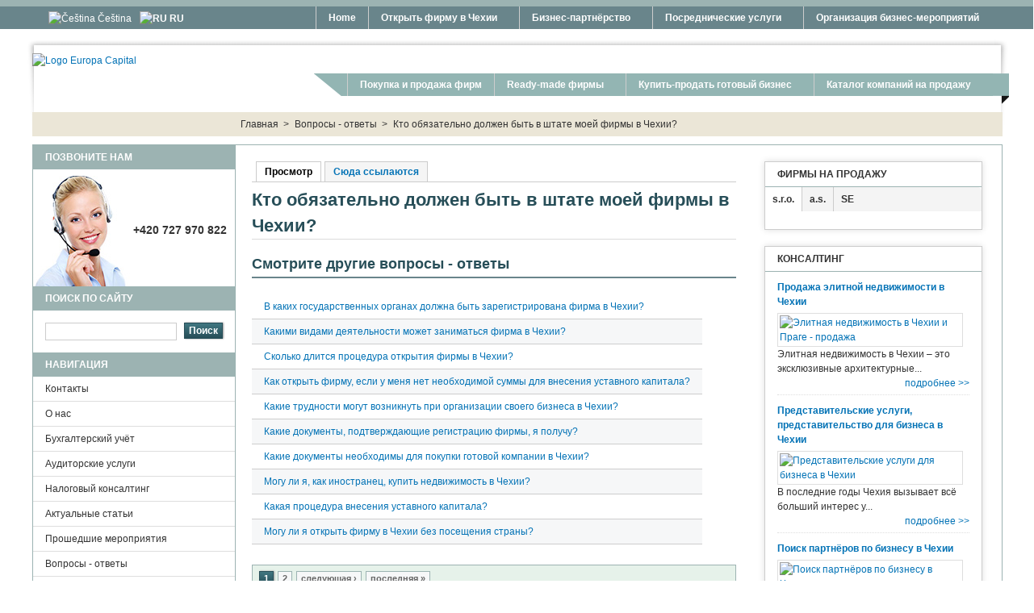

--- FILE ---
content_type: text/html; charset=utf-8
request_url: https://europacapital.cz/ru/%D0%BA%D1%82%D0%BE-%D0%BE%D0%B1%D1%8F%D0%B7%D0%B0%D1%82%D0%B5%D0%BB%D1%8C%D0%BD%D0%BE-%D0%B4%D0%BE%D0%BB%D0%B6%D0%B5%D0%BD-%D0%B1%D1%8B%D1%82%D1%8C-%D0%B2-%D1%88%D1%82%D0%B0%D1%82%D0%B5-%D0%BC%D0%BE%D0%B5%D0%B9-%D1%84%D0%B8%D1%80%D0%BC%D1%8B-%D0%B2-%D1%87%D0%B5%D1%85%D0%B8%D0%B8
body_size: 15879
content:
<!DOCTYPE html PUBLIC "-//W3C//DTD XHTML 1.0 Transitional//EN" "http://www.w3.org/TR/xhtml1/DTD/xhtml1-transitional.dtd">
<html xmlns="http://www.w3.org/1999/xhtml" xml:lang="ru" lang="ru" dir="ltr">
  <head>
    <meta http-equiv="Content-Type" content="text/html; charset=utf-8" />
<script src="https://www.google.com/recaptcha/api.js?hl=ru" async="async" defer="defer"></script>
<link rel="shortcut icon" href="https://europacapital.cz/files/favicon.ico" type="image/vnd.microsoft.icon" />
<meta name="description" content="Кто обязательно должен быть в штате моей фирмы в Чехии? Вам не обязательно нанимать сотрудников - Вы, как учредитель, сразу можете стать еднателем." />
<meta name="keywords" content="фирма в чехии, еднатель, сотрудники" />
<meta name="robots" content="follow, index" />
<meta name="rights" content="Europa Capital" />
<link rel="canonical" href="https://europacapital.cz/ru/%D0%BA%D1%82%D0%BE-%D0%BE%D0%B1%D1%8F%D0%B7%D0%B0%D1%82%D0%B5%D0%BB%D1%8C%D0%BD%D0%BE-%D0%B4%D0%BE%D0%BB%D0%B6%D0%B5%D0%BD-%D0%B1%D1%8B%D1%82%D1%8C-%D0%B2-%D1%88%D1%82%D0%B0%D1%82%D0%B5-%D0%BC%D0%BE%D0%B5%D0%B9-%D1%84%D0%B8%D1%80%D0%BC%D1%8B-%D0%B2-%D1%87%D0%B5%D1%85%D0%B8%D0%B8" />
<link rel="shortlink" href="https://europacapital.cz/ru/node/194" />
    <title>Кто обязательно должен быть в штате моей фирмы в Чехии? | Europa Capital</title>
    <link type="text/css" rel="stylesheet" href="https://europacapital.cz/files/css/css_ajMK0qY9fSOtiJI82S-qI_LpC7xm4RulBtb_c5t6dNo.css" media="all" />
<link type="text/css" rel="stylesheet" href="https://europacapital.cz/files/css/css_fKEga7Co6kylArq_gS4Le1-V5szZr2yLbA5LJLDfskY.css" media="all" />
<link type="text/css" rel="stylesheet" href="https://europacapital.cz/files/css/css_dxGRpxdI9JU55YuET4clPJiID3I3Vqo8qS57SVQDhVo.css" media="all" />
<link type="text/css" rel="stylesheet" href="https://europacapital.cz/files/css/css_hEKJQ1RS23Qa91r05k0UN8VLu062gKmFUv4_6h6rW3w.css" media="all" />
<link type="text/css" rel="stylesheet" href="https://europacapital.cz/files/css/css_uO8jFMBKGI8cKwyuAkvOrsq-LqkM0I2KQQHSbo2SqIQ.css" media="print" />
<link type="text/css" rel="stylesheet" href="https://europacapital.cz/files/css/css_qWzdITCwYJ1mNukaTDqRzRQ8Xd3OoNcbY2ZyHxV9kC0.css" media="all" />

<!--[if IE 7]>
<link type="text/css" rel="stylesheet" href="https://europacapital.cz/files/css/css_c24QnNYF51LA7VKtdChFxKQS-dQcw5u1zjwwVJrILyc.css" media="all" />
<![endif]-->

<!--[if IE]>
<link type="text/css" rel="stylesheet" href="https://europacapital.cz/files/css/css_PvMDkjH5xY3omeXGgJl1E7vEbs1XS72ZYwaoAik4GiU.css" media="all" />
<![endif]-->

<!--[if IE 7]>
<link type="text/css" rel="stylesheet" href="https://europacapital.cz/files/css/css_mt1Jc-NkIET4iKEAM5dDfwx5w__rU_CKoQjwtrqPizE.css" media="all" />
<![endif]-->

<!--[if IE 8]>
<link type="text/css" rel="stylesheet" href="https://europacapital.cz/files/css/css_1kPCFFf84obickJ4IpnQfXz1YrdDtH1RefHnD41LDEo.css" media="all" />
<![endif]-->
<link type="text/css" rel="stylesheet" href="https://europacapital.cz/files/css/css_gF9b_gSxjpXuErWQcPJxDvI15ksGMaVQTXBtaZFtge4.css" media="all" />
<style type="text/css" media="all">
<!--/*--><![CDATA[/*><!--*/
div.container{width:960px;}

/*]]>*/-->
</style>
    <script type="text/javascript" src="//code.jquery.com/jquery-2.2.4.min.js"></script>
<script type="text/javascript">
<!--//--><![CDATA[//><!--
window.jQuery || document.write("<script src='/sites/all/modules/jquery_update/replace/jquery/2.2/jquery.min.js'>\x3C/script>")
//--><!]]>
</script>
<script type="text/javascript" src="https://europacapital.cz/files/js/js_GOikDsJOX04Aww72M-XK1hkq4qiL_1XgGsRdkL0XlDo.js"></script>
<script type="text/javascript" src="https://europacapital.cz/files/js/js_uCSLmQ65wNzr8nw6sfsSfdoW6mZcwJ2ZJ8zRSeg_blw.js"></script>
<script type="text/javascript" src="https://europacapital.cz/files/js/js_dnFC5xBqSjhB7-Ufx2szpIwG_IhKAMcdlll6VBIKC4E.js"></script>
<script type="text/javascript">
<!--//--><![CDATA[//><!--
(function(i,s,o,g,r,a,m){i["GoogleAnalyticsObject"]=r;i[r]=i[r]||function(){(i[r].q=i[r].q||[]).push(arguments)},i[r].l=1*new Date();a=s.createElement(o),m=s.getElementsByTagName(o)[0];a.async=1;a.src=g;m.parentNode.insertBefore(a,m)})(window,document,"script","https://www.google-analytics.com/analytics.js","ga");ga("create", "UA-40459679-1", {"cookieDomain":"auto"});ga("send", "pageview");
//--><!]]>
</script>
<script type="text/javascript" src="https://europacapital.cz/files/js/js_XOsYnBGaG-78IrPXWQp4QSsOOW8WH4dE-vfAD-zgCtM.js"></script>
<script type="text/javascript">
<!--//--><![CDATA[//><!--
jQuery(function(){
jQuery('#superfish-1').supersubs({minWidth: 12, maxWidth: 30, extraWidth: 1}).superfish({
animation: {opacity:'show'},
speed: 'fast',
autoArrows: true,
dropShadows: true});
});
//--><!]]>
</script>
<script type="text/javascript">
<!--//--><![CDATA[//><!--
jQuery(function(){
jQuery('#superfish-3').supersubs({minWidth: 12, maxWidth: 27, extraWidth: 1}).superfish({
animation: {opacity:'show',height:'show'},
speed: 'fast',
autoArrows: true,
dropShadows: true}).supposition().find('ul').bgIframe({opacity:false});
});
//--><!]]>
</script>
<script type="text/javascript" src="https://europacapital.cz/files/js/js_mKWun9VUfUpDdDZB1DOtFgTBYlsDJnIM71WycCyq22g.js"></script>
<script type="text/javascript">
<!--//--><![CDATA[//><!--
jQuery.extend(Drupal.settings, {"basePath":"\/","pathPrefix":"ru\/","setHasJsCookie":0,"ajaxPageState":{"theme":"tb_purity","theme_token":"ncFS7ONsz_aZrQbLym03NChN9Z3U0-nhyAi-p1qtKZI","jquery_version":"2.2","jquery_version_token":"YruOlJ04E-F_pgUUb-ZyRlVsiPCwZ7SQEe7WZBhv-Yo","js":{"\/\/code.jquery.com\/jquery-2.2.4.min.js":1,"0":1,"misc\/jquery-extend-3.4.0.js":1,"misc\/jquery-html-prefilter-3.5.0-backport.js":1,"misc\/jquery.once.js":1,"misc\/drupal.js":1,"sites\/all\/modules\/jquery_update\/js\/jquery_browser.js":1,"sites\/all\/modules\/eu_cookie_compliance\/js\/jquery.cookie-1.4.1.min.js":1,"sites\/all\/modules\/jquery_update\/replace\/jquery.form\/4\/jquery.form.min.js":1,"misc\/ajax.js":1,"sites\/all\/modules\/jquery_update\/js\/jquery_update.js":1,"misc\/progress.js":1,"public:\/\/languages\/ru_9jdposEgliKi3D16mYYGaDibpJYNAjIVfly6N-Mvs0M.js":1,"sites\/all\/libraries\/colorbox\/jquery.colorbox-min.js":1,"sites\/all\/modules\/colorbox\/js\/colorbox.js":1,"sites\/all\/modules\/colorbox\/js\/colorbox_load.js":1,"sites\/all\/modules\/colorbox\/js\/colorbox_inline.js":1,"sites\/all\/libraries\/superfish\/jquery.hoverIntent.minified.js":1,"sites\/all\/libraries\/superfish\/jquery.bgiframe.min.js":1,"sites\/all\/libraries\/superfish\/superfish.js":1,"sites\/all\/libraries\/superfish\/supersubs.js":1,"sites\/all\/libraries\/superfish\/supposition.js":1,"sites\/all\/libraries\/superfish\/sftouchscreen.js":1,"sites\/all\/modules\/views\/js\/base.js":1,"sites\/all\/modules\/captcha\/captcha.js":1,"sites\/all\/modules\/views\/js\/ajax_view.js":1,"sites\/all\/modules\/google_analytics\/googleanalytics.js":1,"1":1,"misc\/textarea.js":1,"sites\/all\/modules\/quicktabs\/js\/quicktabs.js":1,"sites\/all\/modules\/pretty_calendar\/pretty_calendar.js":1,"sites\/all\/modules\/webform\/js\/webform.js":1,"2":1,"3":1,"sites\/all\/themes\/tb_purity\/js\/tb_purity.js":1,"sites\/all\/themes\/tb_purity\/js\/jquery.matchHeights.min.js":1},"css":{"modules\/system\/system.base.css":1,"modules\/system\/system.menus.css":1,"modules\/system\/system.messages.css":1,"modules\/system\/system.theme.css":1,"sites\/all\/themes\/nucleus\/nucleus\/css\/base.css":1,"modules\/aggregator\/aggregator.css":1,"sites\/all\/modules\/date\/date_api\/date.css":1,"sites\/all\/modules\/date\/date_popup\/themes\/datepicker.1.7.css":1,"modules\/field\/theme\/field.css":1,"modules\/node\/node.css":1,"modules\/search\/search.css":1,"modules\/user\/user.css":1,"sites\/all\/modules\/views\/css\/views.css":1,"sites\/all\/modules\/ckeditor\/css\/ckeditor.css":1,"sites\/all\/modules\/cctags\/cctags.css":1,"sites\/all\/libraries\/colorbox\/example1\/colorbox.css":1,"sites\/all\/modules\/ctools\/css\/ctools.css":1,"sites\/all\/libraries\/superfish\/css\/superfish.css":1,"sites\/all\/libraries\/superfish\/css\/superfish-vertical.css":1,"sites\/all\/libraries\/superfish\/css\/superfish-navbar.css":1,"modules\/locale\/locale.css":1,"sites\/all\/libraries\/superfish\/style\/default.css":1,"sites\/all\/modules\/yandex_metrics\/css\/yandex_metrics.css":1,"sites\/all\/modules\/webform\/css\/webform.css":1,"sites\/all\/modules\/quicktabs\/css\/quicktabs.css":1,"sites\/all\/modules\/quicktabs\/quicktabs_tabstyles\/tabstyles\/excel\/excel.css":1,"sites\/all\/themes\/tb_purity\/css\/views.css":1,"sites\/all\/modules\/pretty_calendar\/themes\/gridy_182\/calendar.css":1,"sites\/all\/themes\/nucleus\/nucleus\/css\/messages.css":1,"sites\/all\/themes\/tb_purity\/css\/html-elements.css":1,"sites\/all\/themes\/tb_purity\/css\/forms.css":1,"sites\/all\/themes\/tb_purity\/css\/tables.css":1,"sites\/all\/themes\/tb_purity\/css\/page.css":1,"sites\/all\/themes\/tb_purity\/css\/articles.css":1,"sites\/all\/themes\/tb_purity\/css\/comments.css":1,"sites\/all\/themes\/tb_purity\/css\/fields.css":1,"sites\/all\/themes\/tb_purity\/css\/blocks.css":1,"sites\/all\/themes\/tb_purity\/css\/panel-panes.css":1,"sites\/all\/themes\/tb_purity\/css\/navigation.css":1,"sites\/all\/themes\/tb_purity\/css\/forum.css":1,"sites\/all\/themes\/tb_purity\/css\/fonts.css":1,"sites\/all\/themes\/tb_purity\/css\/css3.css":1,"sites\/all\/themes\/tb_purity\/css\/print.css":1,"sites\/all\/themes\/tb_purity\/css\/superfish\/purity.css":1,"sites\/all\/themes\/tb_purity\/css\/quicktabs\/purity.css":1,"sites\/all\/themes\/nucleus\/nucleus\/css\/ie7.css":1,"sites\/all\/themes\/nucleus\/nucleus\/css\/ie.css":1,"sites\/all\/themes\/tb_purity\/css\/ie7.css":1,"sites\/all\/themes\/tb_purity\/css\/ie8.css":1,"sites\/all\/themes\/nucleus\/nucleus\/css\/grid\/fluid\/grid-24.css":1,"0":1}},"colorbox":{"opacity":"0.85","current":"{current} \u0438\u0437 {total}","previous":"\u00ab \u041f\u0440\u0435\u0434\u044b\u0434\u0443\u0449\u0438\u0439","next":"\u0421\u043b\u0435\u0434\u0443\u044e\u0449\u0438\u0439 \u00bb","close":"\u0417\u0430\u043a\u0440\u044b\u0442\u044c","maxWidth":"98%","maxHeight":"98%","fixed":true,"mobiledetect":true,"mobiledevicewidth":"480px","file_public_path":"\/files","specificPagesDefaultValue":"admin*\nimagebrowser*\nimg_assist*\nimce*\nnode\/add\/*\nnode\/*\/edit\nprint\/*\nprintpdf\/*\nsystem\/ajax\nsystem\/ajax\/*"},"googleanalytics":{"trackOutbound":1,"trackMailto":1,"trackDownload":1,"trackDownloadExtensions":"7z|aac|arc|arj|asf|asx|avi|bin|csv|doc(x|m)?|dot(x|m)?|exe|flv|gif|gz|gzip|hqx|jar|jpe?g|js|mp(2|3|4|e?g)|mov(ie)?|msi|msp|pdf|phps|png|ppt(x|m)?|pot(x|m)?|pps(x|m)?|ppam|sld(x|m)?|thmx|qtm?|ra(m|r)?|sea|sit|tar|tgz|torrent|txt|wav|wma|wmv|wpd|xls(x|m|b)?|xlt(x|m)|xlam|xml|z|zip","trackColorbox":1},"urlIsAjaxTrusted":{"\/ru\/%D0%BA%D1%82%D0%BE-%D0%BE%D0%B1%D1%8F%D0%B7%D0%B0%D1%82%D0%B5%D0%BB%D1%8C%D0%BD%D0%BE-%D0%B4%D0%BE%D0%BB%D0%B6%D0%B5%D0%BD-%D0%B1%D1%8B%D1%82%D1%8C-%D0%B2-%D1%88%D1%82%D0%B0%D1%82%D0%B5-%D0%BC%D0%BE%D0%B5%D0%B9-%D1%84%D0%B8%D1%80%D0%BC%D1%8B-%D0%B2-%D1%87%D0%B5%D1%85%D0%B8%D0%B8":true},"quicktabs":{"qt_quicktabs":{"name":"quicktabs","tabs":[{"vid":"readymade_company_s_r_o_","display":"block","args":"","view_path":"node%2F194","view_dom_id":1,"ajax_args":"","actual_args":[]},{"vid":"ready_made_company_ao_sa_","display":"default","args":"","view_path":"node%2F194","view_dom_id":2,"ajax_args":"","actual_args":[]},{"vid":"ready_made_company_se","display":"default","args":"","view_path":"node%2F194","view_dom_id":3,"ajax_args":"","actual_args":[]},{"vid":"readymade_company_s_r_o_","display":"block","args":"","view_path":"node%2F194","view_dom_id":1,"ajax_args":"","actual_args":[]},{"vid":"ready_made_company_ao_sa_","display":"default","args":"","view_path":"node%2F194","view_dom_id":2,"ajax_args":"","actual_args":[]},{"vid":"ready_made_company_se","display":"default","args":"","view_path":"node%2F194","view_dom_id":3,"ajax_args":"","actual_args":[]}],"ajaxPageState":{"jquery_version":"2.2","jquery_version_token":"YruOlJ04E-F_pgUUb-ZyRlVsiPCwZ7SQEe7WZBhv-Yo"}}}});
//--><!]]>
</script>
  </head>

  <body class="html not-front not-logged-in two-sidebars page-node page-node- page-node-194 node-type-faq i18n-ru tb-purity bf-tahoma fs-medium fluid">
    <div id="skip-link"><a href="#main-content" class="element-invisible element-focusable">Перейти к основному содержанию</a></div>
        <div id="page" class="page-default">
  <a name="Top" id="Top"></a>
  <div class="topmenu">
      <div class="wrapper">
	                <div class="region region-header">
    <div id="block-superfish-1" class="block block-superfish">
  <div class="block-inner clearfix">
    
    
    
    <div class="block-content clearfix">
      <ul id="superfish-1" class="sf-menu main-menu sf-horizontal sf-style-purity baseul"><li id="menu-218-1" class="sf-depth-1 sf-no-children"><a href="/ru" class="sf-depth-1 ">Home</a></li><li id="menu-1084-1" class="sf-depth-1 menuparent"><a href="/ru/%D0%BE%D1%82%D0%BA%D1%80%D1%8B%D1%82%D1%8C-%D1%84%D0%B8%D1%80%D0%BC%D1%83-%D0%B8%D0%BB%D0%B8-%D0%B1%D0%B8%D0%B7%D0%BD%D0%B5%D1%81-%D0%B2-%D1%87%D0%B5%D1%85%D0%B8%D0%B8" class="sf-depth-1  menuparent">Открыть фирму в Чехии</a><ul><li id="menu-1086-1" class="sf-depth-2 menuparent"><a href="/ru/%D1%80%D0%B5%D0%B3%D0%B8%D1%81%D1%82%D1%80%D0%B0%D1%86%D0%B8%D1%8F-%D1%84%D0%B8%D1%80%D0%BC%D1%8B-%D0%BE%D0%BE%D0%BE-%D0%B2-%D1%87%D0%B5%D1%85%D0%B8%D0%B8" class="sf-depth-2  menuparent">Регистрация фирмы (ООО)</a><ul><li id="menu-1395-1" class="sf-depth-3 sf-no-children"><a href="/ru/%D0%B0%D0%BD%D0%BA%D0%B5%D1%82%D0%B0-%D0%B7%D0%B0%D1%8F%D0%B2%D0%BA%D0%B0-%D0%BD%D0%B0-%D1%80%D0%B5%D0%B3%D0%B8%D1%81%D1%82%D1%80%D0%B0%D1%86%D0%B8%D1%8E-%D1%84%D0%B8%D1%80%D0%BC%D1%8B-%D0%B2-%D1%87%D0%B5%D1%85%D0%B8%D0%B8" class="sf-depth-3 ">Заявка на регистрацию фирмы</a></li></ul></li><li id="menu-1087-1" class="sf-depth-2 sf-no-children"><a href="/ru/%D0%BE%D1%84%D0%BE%D1%80%D0%BC%D0%BB%D0%B5%D0%BD%D0%B8%D0%B5-%D0%BB%D0%B8%D1%86%D0%B5%D0%BD%D0%B7%D0%B8%D0%B9-%D0%B2-%D1%87%D0%B5%D1%85%D0%B8%D0%B8" class="sf-depth-2 ">Оформление лицензий</a></li><li id="menu-1365-1" class="sf-depth-2 sf-no-children"><a href="/ru/%D0%B2%D0%B8%D1%80%D1%82%D1%83%D0%B0%D0%BB%D1%8C%D0%BD%D1%8B%D0%B9-%D0%BE%D1%84%D0%B8%D1%81-%D0%BF%D1%80%D0%B0%D0%B3%D0%B0-%D1%87%D0%B5%D1%85%D0%B8%D1%8F" class="sf-depth-2 ">Виртуальный офис</a></li><li id="menu-1137-1" class="sf-depth-2 sf-no-children"><a href="/ru/%D0%BF%D1%80%D0%B5%D0%B4%D1%81%D1%82%D0%B0%D0%B2%D0%B8%D1%82%D0%B5%D0%BB%D1%8C%D1%81%D0%BA%D0%B8%D0%B5-%D1%83%D1%81%D0%BB%D1%83%D0%B3%D0%B8-%D0%B4%D0%BB%D1%8F-%D0%B1%D0%B8%D0%B7%D0%BD%D0%B5%D1%81%D0%B0-%D0%B2-%D1%87%D0%B5%D1%85%D0%B8%D0%B8" class="sf-depth-2 ">Представительские услуги</a></li></ul></li><li id="menu-1080-1" class="sf-depth-1 menuparent"><a href="/ru/%D0%BF%D0%BE%D0%B8%D1%81%D0%BA-%D0%BF%D0%B0%D1%80%D1%82%D0%BD%D1%91%D1%80%D0%BE%D0%B2-%D0%BF%D0%BE-%D0%B1%D0%B8%D0%B7%D0%BD%D0%B5%D1%81%D1%83-%D0%B2-%D1%87%D0%B5%D1%85%D0%B8%D0%B8" class="sf-depth-1  menuparent">Бизнес-партнёрство</a><ul><li id="menu-1366-1" class="sf-depth-2 sf-no-children"><a href="/ru/%D0%BF%D0%BE%D0%B8%D1%81%D0%BA-%D1%82%D0%BE%D0%B2%D0%B0%D1%80%D0%BE%D0%B2-%D0%BF%D0%BE%D1%81%D1%82%D0%B0%D0%B2%D1%89%D0%B8%D0%BA%D0%BE%D0%B2-%D0%BF%D1%80%D0%BE%D0%B8%D0%B7%D0%B2%D0%BE%D0%B4%D0%B8%D1%82%D0%B5%D0%BB%D0%B5%D0%B9-%D0%B2-%D1%87%D0%B5%D1%85%D0%B8%D0%B8" class="sf-depth-2 ">Поиск поставщиков</a></li><li id="menu-1367-1" class="sf-depth-2 sf-no-children"><a href="/ru/%D0%BD%D0%B0%D0%B9%D1%82%D0%B8-%D0%BA%D0%BB%D0%B8%D0%B5%D0%BD%D1%82%D0%B0-%D0%BF%D0%BE%D0%B8%D1%81%D0%BA-%D0%BF%D0%BE%D0%BA%D1%83%D0%BF%D0%B0%D1%82%D0%B5%D0%BB%D0%B5%D0%B9-%D0%B2-%D1%87%D0%B5%D1%85%D0%B8%D0%B8" class="sf-depth-2 ">Поиск покупателей</a></li><li id="menu-1368-1" class="sf-depth-2 sf-no-children"><a href="/ru/%D0%BC%D0%B0%D1%80%D0%BA%D0%B5%D1%82%D0%B8%D0%BD%D0%B3%D0%BE%D0%B2%D1%8B%D0%B5-%D0%B8%D1%81%D1%81%D0%BB%D0%B5%D0%B4%D0%BE%D0%B2%D0%B0%D0%BD%D0%B8%D1%8F-%D0%B8-%D0%B0%D0%BD%D0%B0%D0%BB%D0%B8%D0%B7%D1%8B-%D1%80%D1%8B%D0%BD%D0%BA%D0%B0" class="sf-depth-2 ">Маркетинговые исследования</a></li></ul></li><li id="menu-1076-1" class="sf-depth-1 menuparent"><a href="/ru/%D0%BF%D0%BE%D1%81%D1%80%D0%B5%D0%B4%D0%BD%D0%B8%D1%87%D0%B5%D1%81%D0%BA%D0%B8%D0%B5-%D1%83%D1%81%D0%BB%D1%83%D0%B3%D0%B8-%D0%BF%D1%80%D0%B8-%D0%B7%D0%B0%D0%BA%D0%BB%D1%8E%D1%87%D0%B5%D0%BD%D0%B8%D0%B8-%D1%81%D0%B4%D0%B5%D0%BB%D0%BE%D0%BA-%D0%B2-%D1%87%D0%B5%D1%85%D0%B8%D0%B8" class="sf-depth-1  menuparent">Посреднические услуги</a><ul><li id="menu-1369-1" class="sf-depth-2 sf-no-children"><a href="/ru/%D0%B0%D0%B3%D0%B5%D0%BD%D1%82%D1%81%D0%BA%D0%B8%D0%B5-%D1%83%D1%81%D0%BB%D1%83%D0%B3%D0%B8-%D1%81%D0%BE%D0%B4%D0%B5%D0%B9%D1%81%D1%82%D0%B2%D0%B8%D0%B5-%D0%B2-%D0%B7%D0%B0%D0%BA%D0%BB%D1%8E%D1%87%D0%B5%D0%BD%D0%B8%D0%B8-%D1%81%D0%B4%D0%B5%D0%BB%D0%BE%D0%BA" class="sf-depth-2 ">Агентская деятельность</a></li><li id="menu-1370-1" class="sf-depth-2 sf-no-children"><a href="/ru/%D0%BA%D0%BE%D0%BC%D0%B8%D1%81%D1%81%D0%B8%D0%BE%D0%BD%D0%BD%D1%8B%D0%B5-%D0%BE%D0%BF%D0%B5%D1%80%D0%B0%D1%86%D0%B8%D0%B8-%D0%BF%D1%80%D0%B8-%D0%B7%D0%B0%D0%BA%D0%BB%D1%8E%D1%87%D0%B5%D0%BD%D0%B8%D0%B8-%D1%81%D0%B4%D0%B5%D0%BB%D0%BE%D0%BA" class="sf-depth-2 ">Комиссионные операции</a></li><li id="menu-1371-1" class="sf-depth-2 sf-no-children"><a href="/ru/%D0%BA%D0%BE%D0%BD%D1%81%D0%B8%D0%B3%D0%BD%D0%B0%D1%86%D0%B8%D1%8F-%D0%BF%D1%80%D0%BE%D0%B4%D0%B0%D0%B6%D0%B0-%D1%82%D0%BE%D0%B2%D0%B0%D1%80%D0%BE%D0%B2-%D1%81%D0%BE-%D1%81%D0%BA%D0%BB%D0%B0%D0%B4%D0%B0-%D0%BA%D0%BE%D0%BC%D0%BF%D0%B0%D0%BD%D0%B8%D0%B8" class="sf-depth-2 ">Консигнация</a></li></ul></li><li id="menu-1078-1" class="sf-depth-1 menuparent"><a href="/ru/%D0%BE%D1%80%D0%B3%D0%B0%D0%BD%D0%B8%D0%B7%D0%B0%D1%86%D0%B8%D1%8F-%D0%B4%D0%B5%D0%BB%D0%BE%D0%B2%D1%8B%D1%85-%D0%BC%D0%B5%D1%80%D0%BE%D0%BF%D1%80%D0%B8%D1%8F%D1%82%D0%B8%D0%B9-%D0%B2-%D1%87%D0%B5%D1%85%D0%B8%D0%B8" class="sf-depth-1  menuparent">Организация бизнес-мероприятий</a><ul><li id="menu-1372-1" class="sf-depth-2 sf-no-children"><a href="/ru/%D0%B2%D0%B5%D0%B4%D0%B5%D0%BD%D0%B8%D0%B5-%D0%B8-%D1%81%D0%BE%D0%BF%D1%80%D0%BE%D0%B2%D0%BE%D0%B6%D0%B4%D0%B5%D0%BD%D0%B8%D0%B5-%D0%B4%D0%B5%D0%BB%D0%BE%D0%B2%D1%8B%D1%85-%D0%BF%D0%B5%D1%80%D0%B5%D0%B3%D0%BE%D0%B2%D0%BE%D1%80%D0%BE%D0%B2-%D0%B2-%D1%87%D0%B5%D1%85%D0%B8%D0%B8" class="sf-depth-2 ">Проведение переговоров</a></li><li id="menu-1373-1" class="sf-depth-2 sf-no-children"><a href="/ru/%D0%BE%D1%80%D0%B3%D0%B0%D0%BD%D0%B8%D0%B7%D0%B0%D1%86%D0%B8%D1%8F-%D0%B8-%D0%BF%D1%80%D0%BE%D0%B2%D0%B5%D0%B4%D0%B5%D0%BD%D0%B8%D0%B5-%D0%BA%D0%BE%D0%BD%D1%84%D0%B5%D1%80%D0%B5%D0%BD%D1%86%D0%B8%D0%B9-%D0%B2-%D1%87%D0%B5%D1%85%D0%B8%D0%B8" class="sf-depth-2 ">Организация конференций</a></li><li id="menu-1374-1" class="sf-depth-2 sf-no-children"><a href="/ru/%D0%BE%D1%80%D0%B3%D0%B0%D0%BD%D0%B8%D0%B7%D0%B0%D1%86%D0%B8%D1%8F-%D1%83%D1%87%D0%B0%D1%81%D1%82%D0%B8%D1%8F-%D0%B2-%D0%B2%D1%8B%D1%81%D1%82%D0%B0%D0%B2%D0%BA%D0%B0%D1%85-%D0%B2%D1%8B%D1%81%D1%82%D0%B0%D0%B2%D0%BE%D1%87%D0%BD%D1%8B%D0%B9-%D0%B7%D0%B0%D0%BB" class="sf-depth-2 ">Организация участия в выставках</a></li></ul></li></ul>    </div>
  </div>
</div>
<div id="block-locale-language" class="block block-locale">
  <div class="block-inner clearfix">
    
    
    
    <div class="block-content clearfix">
      <ul class="language-switcher-locale-url"><li class="cs first"><a href="/cs/jake-zamestnance-budu-potrebovat-pro-svou-spolecnost-v-ceske-republice" class="language-link" xml:lang="cs" title="Jaké zaměstnance budu potřebovat pro svou společnost v České republice?"><img class="language-icon" typeof="foaf:Image" src="https://europacapital.cz/sites/all/modules/languageicons/flags/cs.png" alt="Čeština" title="Čeština" /> Čeština</a></li>
<li class="ru last active"><a href="/ru/%D0%BA%D1%82%D0%BE-%D0%BE%D0%B1%D1%8F%D0%B7%D0%B0%D1%82%D0%B5%D0%BB%D1%8C%D0%BD%D0%BE-%D0%B4%D0%BE%D0%BB%D0%B6%D0%B5%D0%BD-%D0%B1%D1%8B%D1%82%D1%8C-%D0%B2-%D1%88%D1%82%D0%B0%D1%82%D0%B5-%D0%BC%D0%BE%D0%B5%D0%B9-%D1%84%D0%B8%D1%80%D0%BC%D1%8B-%D0%B2-%D1%87%D0%B5%D1%85%D0%B8%D0%B8" class="language-link active" xml:lang="ru" title="Кто обязательно должен быть в штате моей фирмы в Чехии?"><img class="language-icon" typeof="foaf:Image" src="https://europacapital.cz/sites/all/modules/languageicons/flags/ru.png" alt="RU" title="RU" /> RU</a></li>
</ul>    </div>
  </div>
</div>
  </div>
                </div>  
  </div>
  <!-- HEADER -->
  <div id="header-wrapper" class="wrapper">
    <div class="container grid-24">
      <div class="grid-inner clearfix">
        <div id="header" class="clearfix">
                  </div>
      </div>
    </div>
  </div>
  <!-- /#HEADER -->
  <div class="ses wrapper">    
      <!-- MAIN NAV -->
    <div id="menu-bar-wrapper" class="wrapper headboss">	
	<div class="logo">
	                <a href="/ru" title="Главная" id="logo">
              <img src="https://europacapital.cz/sites/all/themes/tb_purity/logo.png" alt="Logo Europa Capital" />
            </a>
          	</div>	
      <div class="container grid-24">
        <div class="grid-inner clearfix">
            <div class="region region-menu-bar">
    <div id="block-superfish-3" class="block block-superfish">
  <div class="block-inner clearfix">
    
    
    
    <div class="block-content clearfix">
      <ul id="superfish-3" class="sf-menu menu-ready-made-menu sf-horizontal sf-style-purity"><li id="menu-1001-3" class="sf-depth-1 sf-no-children"><a href="/ru/%D0%BA%D1%83%D0%BF%D0%B8%D1%82%D1%8C-%D0%B3%D0%BE%D1%82%D0%BE%D0%B2%D1%83%D1%8E-%D1%84%D0%B8%D1%80%D0%BC%D1%83-%D0%B2-%D1%87%D0%B5%D1%85%D0%B8%D0%B8" class="sf-depth-1 ">Покупка и продажа фирм</a></li><li id="menu-997-3" class="sf-depth-1 menuparent"><a href="/ru/%D0%B3%D0%BE%D1%82%D0%BE%D0%B2%D0%B0%D1%8F-%D1%84%D0%B8%D1%80%D0%BC%D0%B0-ready-made-%D1%84%D0%B8%D1%80%D0%BC%D1%8B-%D0%B2-%D1%87%D0%B5%D1%85%D0%B8%D0%B8" class="sf-depth-1  menuparent">Ready-made фирмы</a><ul class="sf-megamenu"><li class="sf-megamenu-wrapper sf-depth-1 menuparent"><ol><li id="menu-1886-3" class="sf-depth-2 sf-no-children"><a href="/ru/%D0%BA%D1%83%D0%BF%D0%B8%D1%82%D1%8C-ready-made-s-r-o-%D0%B2-%D1%87%D0%B5%D1%85%D0%B8%D0%B8" class="sf-depth-2 ">Ready-made компания (ООО)</a></li><li id="menu-1884-3" class="sf-depth-2 sf-no-children"><a href="/ru/%D0%BA%D1%83%D0%BF%D0%B8%D1%82%D1%8C-ready-made-a-s-%D0%B2-%D1%87%D0%B5%D1%85%D0%B8%D0%B8" class="sf-depth-2 ">Ready-made компания (АО)</a></li><li id="menu-1885-3" class="sf-depth-2 sf-no-children"><a href="/ru/%D0%BA%D1%83%D0%BF%D0%B8%D1%82%D1%8C-ready-made-s-e-%D0%B2-%D1%87%D0%B5%D1%85%D0%B8%D0%B8" class="sf-depth-2 ">Ready-made компания (SE)</a></li></ol></li></ul></li><li id="menu-994-3" class="sf-depth-1 menuparent"><a href="/ru/%D0%BA%D1%83%D0%BF%D0%B8%D1%82%D1%8C-%D0%BF%D1%80%D0%BE%D0%B4%D0%B0%D1%82%D1%8C-%D0%B3%D0%BE%D1%82%D0%BE%D0%B2%D1%8B%D0%B9-%D0%B1%D0%B8%D0%B7%D0%BD%D0%B5%D1%81-%D0%B2-%D1%87%D0%B5%D1%85%D0%B8%D0%B8" class="sf-depth-1  menuparent">Купить-продать готовый бизнес</a><ul class="sf-megamenu"><li class="sf-megamenu-wrapper sf-depth-1 menuparent"><ol><li id="menu-1388-3" class="sf-depth-2 sf-no-children"><a href="/ru/%D0%BF%D1%80%D0%BE%D0%B4%D0%B0%D0%BC-%D0%B3%D0%BE%D1%82%D0%BE%D0%B2%D1%8B%D0%B9-%D0%B1%D0%B8%D0%B7%D0%BD%D0%B5%D1%81-%D0%B2-%D1%87%D0%B5%D1%85%D0%B8%D0%B8" class="sf-depth-2 ">Анкета для продавцов бизнеса</a></li><li id="menu-1389-3" class="sf-depth-2 sf-no-children"><a href="/ru/%D0%BA%D1%83%D0%BF%D0%BB%D1%8E-%D0%B3%D0%BE%D1%82%D0%BE%D0%B2%D1%8B%D0%B9-%D0%B1%D0%B8%D0%B7%D0%BD%D0%B5%D1%81-%D0%B2-%D1%87%D0%B5%D1%85%D0%B8%D0%B8" class="sf-depth-2 ">Анкета для покупателей бизнеса</a></li><li id="menu-2342-3" class="sf-depth-2 sf-no-children"><a href="/ru/%D0%BE%D0%B1%D1%8A%D1%8F%D0%B2%D0%BB%D0%B5%D0%BD%D0%B8%D1%8F-%D0%BA%D1%83%D0%BF%D0%B8%D1%82%D1%8C-%D0%BF%D1%80%D0%BE%D0%B4%D0%B0%D1%82%D1%8C-%D0%B3%D0%BE%D1%82%D0%BE%D0%B2%D1%8B%D0%B9-%D0%B1%D0%B8%D0%B7%D0%BD%D0%B5%D1%81" class="sf-depth-2 ">Спрос и предложение</a></li></ol></li></ul></li><li id="menu-1121-3" class="sf-depth-1 menuparent"><a href="/ru/%D0%BA%D0%B0%D1%82%D0%B0%D0%BB%D0%BE%D0%B3-%D0%BA%D0%BE%D0%BC%D0%BF%D0%B0%D0%BD%D0%B8%D0%B9-%D0%BD%D0%B0-%D0%BF%D1%80%D0%BE%D0%B4%D0%B0%D0%B6%D1%83" class="sf-depth-1  menuparent">Каталог компаний на продажу</a><ul class="sf-megamenu"><li class="sf-megamenu-wrapper sf-depth-1 menuparent"><ol><li id="menu-1260-3" class="sf-depth-2 sf-no-children"><a href="/ru/%D1%84%D0%BE%D1%80%D0%BC%D1%83%D0%BB%D1%8F%D1%80-%D0%B7%D0%B0%D0%BA%D0%B0%D0%B7%D0%B0-ready-made-%D0%BA%D0%BE%D0%BC%D0%BF%D0%B0%D0%BD%D0%B8%D0%B8" class="sf-depth-2 ">Формуляр заказа компании</a></li></ol></li></ul></li></ul>    </div>
  </div>
</div>
  </div>
        </div>
      </div>
       <div id="breadcrumb-wrapper" class="wrapper">
      <div class="container grid-24">
          <div class="grid-inner clearfix">
                      <h2 class="element-invisible">You are here:</h2><ol id="crumbs"><li class="crumb crumb-home"><a href="/ru">Главная</a></li><li class="crumb"><span>&gt;</span><a href="/ru/%D0%B2%D0%BE%D0%BF%D1%80%D0%BE%D1%81%D1%8B-%D0%BE%D1%82%D0%B2%D0%B5%D1%82%D1%8B">Вопросы - ответы</a></li><li class="crumb"><span>&gt;</span>Кто обязательно должен быть в штате моей фирмы в Чехии?</li></ol>                    </div>
      </div>
    </div>
  	
    </div>
    <!-- /#MAIN NAV -->
    
  </div>
  
  </div><!-- end sis -->
  <div id="main-wrapper" class="wrapper">
    <div class="container grid-24">
      <div class="container-inner clearfix">	  
	            <!-- SIDEBAR FIRST -->
          <div id="sidebar-first-wrapper" class="sidebar tb-main-box grid grid-5 grid-last">
            <div class="grid-inner clearfix">
                <div class="region region-sidebar-first">
    <div id="block-block-1--2" class="block block-block block-xhtml">
  <div class="block-inner clearfix">
              <h2 class="block-title">Позвоните нам</h2>
        
    <div class="block-content clearfix">
      <div class="call_us">
<p>
		<span style="font-size:14px;">+420 727 970 822</span></p>
<!--<p><p>		<span style="font-size:14px;">+420 723 936 471</span></p>
<p>--></p>
<!--<p><a href="skype:nataliyayovna?call"><img alt="My status" height="16" src="https://mystatus.skype.com/smallicon/nataliyayovna" style="border: none;" width="16" /> Позвоните нам</a></p>--></div>
<script type="text/javascript" src="http://download.skype.com/share/skypebuttons/js/skypeCheck.js"></script>    </div>
  </div>
</div>
<div id="block-search-form--2" class="block block-search block-xhtml">
  <div class="block-inner clearfix">
              <h2 class="block-title">Поиск по сайту</h2>
        
    <div class="block-content clearfix">
      <form action="/ru/%D0%BA%D1%82%D0%BE-%D0%BE%D0%B1%D1%8F%D0%B7%D0%B0%D1%82%D0%B5%D0%BB%D1%8C%D0%BD%D0%BE-%D0%B4%D0%BE%D0%BB%D0%B6%D0%B5%D0%BD-%D0%B1%D1%8B%D1%82%D1%8C-%D0%B2-%D1%88%D1%82%D0%B0%D1%82%D0%B5-%D0%BC%D0%BE%D0%B5%D0%B9-%D1%84%D0%B8%D1%80%D0%BC%D1%8B-%D0%B2-%D1%87%D0%B5%D1%85%D0%B8%D0%B8" method="post" id="search-block-form" accept-charset="UTF-8"><div><div class="container-inline">
    <div class="form-item form-type-textfield form-item-search-block-form">
  <label class="element-invisible" for="edit-search-block-form--2">Поиск </label>
 <input title="Введите ключевые слова для поиска." type="text" id="edit-search-block-form--2" name="search_block_form" value="" size="15" maxlength="128" class="form-text" />
</div>
<div class="form-actions form-wrapper" id="edit-actions"><span class="button edit-submit"><input type="submit" name="op" id="edit-submit" value="Поиск"  class="form-submit" /></span>
</div><input type="hidden" name="form_build_id" value="form-_kXBbeo26DK8mInWkUWtT6TZ_PlmZwXzTGUllt6NwOY" />
<input type="hidden" name="form_id" value="search_block_form" />
</div>
</div></form>    </div>
  </div>
</div>
<div id="block-system-navigation--2" class="block block-system block-menu block-xhtml">
  <div class="block-inner clearfix">
              <h2 class="block-title">Навигация</h2>
        
    <div class="block-content clearfix">
      <ul class="menu"><li class="first leaf"><a href="/ru/%D0%BA%D0%BE%D0%BD%D1%82%D0%B0%D0%BA%D1%82%D1%8B-%D0%BA%D0%BE%D0%BD%D1%81%D0%B0%D0%BB%D1%82%D0%B8%D0%BD%D0%B3%D0%BE%D0%B2%D0%BE%D0%B9-%D0%BA%D0%BE%D0%BC%D0%BF%D0%B0%D0%BD%D0%B8%D0%B8-%D1%87%D0%B5%D1%85%D0%B8%D0%B8">Контакты</a></li>
<li class="leaf"><a href="/ru/%D0%BA%D0%BE%D0%BD%D1%81%D0%B0%D0%BB%D1%82%D0%B8%D0%BD%D0%B3%D0%BE%D0%B2%D0%B0%D1%8F-%D0%BA%D0%BE%D0%BC%D0%BF%D0%B0%D0%BD%D0%B8%D1%8F-europa-capital-%D0%B2%D0%B0%D1%88-%D0%BF%D0%B0%D1%80%D1%82%D0%BD%D0%B5%D1%80-%D0%BF%D0%BE-%D0%B1%D0%B8%D0%B7%D0%BD%D0%B5%D1%81%D1%83-%D0%B2-%D1%87%D0%B5%D1%85%D0%B8%D0%B8-%D0%B8-%D0%B5%D0%B2%D1%80%D0%BE%D0%BF%D0%B5">О нас</a></li>
<li class="leaf"><a href="/ru/%D0%B1%D1%83%D1%85%D0%B3%D0%B0%D0%BB%D1%82%D0%B5%D1%80%D1%81%D0%BA%D0%BE%D0%B5-%D0%BE%D0%B1%D1%81%D0%BB%D1%83%D0%B6%D0%B8%D0%B2%D0%B0%D0%BD%D0%B8%D0%B5-%D0%BA%D0%BE%D0%BC%D0%BF%D0%B0%D0%BD%D0%B8%D0%B8-%D0%B2-%D1%87%D0%B5%D1%85%D0%B8%D0%B8">Бухгалтерский учёт</a></li>
<li class="leaf"><a href="/ru/%D0%B0%D1%83%D0%B4%D0%B8%D1%82-%D0%B1%D1%83%D1%85%D0%B3%D0%B0%D0%BB%D1%82%D0%B5%D1%80%D1%81%D0%BA%D0%BE%D0%B3%D0%BE-%D0%B8-%D0%BD%D0%B0%D0%BB%D0%BE%D0%B3%D0%BE%D0%B2%D0%BE%D0%B3%D0%BE-%D1%83%D1%87%D1%91%D1%82%D0%B0-%D0%BA%D0%BE%D0%BC%D0%BF%D0%B0%D0%BD%D0%B8%D0%B8">Аудиторские услуги</a></li>
<li class="leaf"><a href="/ru/%D0%BD%D0%B0%D0%BB%D0%BE%D0%B3%D0%BE%D0%BE%D0%B1%D0%BB%D0%BE%D0%B6%D0%B5%D0%BD%D0%B8%D0%B5-%D0%BF%D1%80%D0%B5%D0%B4%D0%BF%D1%80%D0%B8%D1%8F%D1%82%D0%B8%D0%B9-%D0%B2-%D1%87%D0%B5%D1%85%D0%B8%D0%B8-%D0%BA%D0%BE%D0%BD%D1%81%D0%B0%D0%BB%D1%82%D0%B8%D0%BD%D0%B3">Налоговый консалтинг</a></li>
<li class="collapsed"><a href="/ru/%D1%81%D1%82%D0%B0%D1%82%D1%8C%D0%B8/%D0%B0%D0%BA%D1%82%D1%83%D0%B0%D0%BB%D1%8C%D0%BD%D1%8B%D0%B5-%D1%81%D1%82%D0%B0%D1%82%D1%8C%D0%B8" title="">Актуальные статьи</a></li>
<li class="collapsed"><a href="/ru/%D1%81%D1%82%D0%B0%D1%82%D1%8C%D0%B8/%D0%BF%D1%80%D0%BE%D1%88%D0%B5%D0%B4%D1%88%D0%B8%D0%B5-%D0%BC%D0%B5%D1%80%D0%BE%D0%BF%D1%80%D0%B8%D1%8F%D1%82%D0%B8%D1%8F" title="">Прошедшие мероприятия</a></li>
<li class="leaf"><a href="/ru/%D0%B2%D0%BE%D0%BF%D1%80%D0%BE%D1%81%D1%8B-%D0%BE%D1%82%D0%B2%D0%B5%D1%82%D1%8B">Вопросы - ответы</a></li>
<li class="leaf"><a href="/ru/sitemap" title="Показывает карту сайта со ссылками на RSS ленты.">Карта сайта</a></li>
<li class="leaf"><a href="/ru/%D0%BF%D1%80%D0%BE%D0%B4%D0%B0%D0%B6%D0%B0-%D1%8D%D0%BB%D0%B8%D1%82%D0%BD%D0%BE%D0%B9-%D0%BD%D0%B5%D0%B4%D0%B2%D0%B8%D0%B6%D0%B8%D0%BC%D0%BE%D1%81%D1%82%D0%B8-%D0%B2-%D1%87%D0%B5%D1%85%D0%B8%D0%B8">Элитная недвижимость</a></li>
<li class="leaf"><a href="/ru/%D0%BA%D0%BE%D0%BD%D1%82%D0%B0%D0%BA%D1%82%D0%BD%D0%B0%D1%8F-%D1%84%D0%BE%D1%80%D0%BC%D0%B0-%D0%B4%D0%BB%D1%8F-%D0%BE%D0%B1%D1%80%D0%B0%D1%82%D0%BD%D0%BE%D0%B9-%D1%81%D0%B2%D1%8F%D0%B7%D0%B8">Форма обратной связи</a></li>
<li class="last leaf"><a href="/ru/glossary">Glossary</a></li>
</ul>    </div>
  </div>
</div>
<div id="block-block-3--2" class="block block-block block-xhtml">
  <div class="block-inner clearfix">
            
    <div class="block-content clearfix">
      <div class="banner-p">
<h2>
		<span>Europa Capital</span></h2>
<div class="banner-img">
		&nbsp;</div>
<ul>
<li>
			Профессионализм</li>
<li>
			Качество</li>
<li>
			Европейский стандарт</li>
<li>
			Надёжность</li>
</ul>
<p>
		<a class="banner-submit" href="/ru/контактная-форма-для-обратной-связи">Свяжитесь с нами</a></p>
</div>
    </div>
  </div>
</div>
<div id="block-block-7--2" class="block block-block block-xhtml">
  <div class="block-inner clearfix">
            
    <div class="block-content clearfix">
      <div class="realestate_border">
	<a class="realestate" href="/ru/продажа-элитной-недвижимости-в-чехии" title="Элитная недвижимость в Чехии"><img alt="Элитная недвижимость в Чехии" src="/files/nedvizhimost-v-chehii.jpg" /> </a></div>
    </div>
  </div>
</div>
  </div>
            </div>
          </div>
          <!-- //SIDEBAR FIRST -->
          	
        <div class="group-19 grid grid-19">
          <div class="group-inner clearfix">
            <!-- Main Content -->
            <div id="main-content" class="tb-main-box grid grid-13 section">
              <div class="grid-inner clearfix">
                                  <div class="tabs"><h2 class="element-invisible">Главные вкладки</h2><ul class="tabs primary"><li class="active"><a href="/ru/%D0%BA%D1%82%D0%BE-%D0%BE%D0%B1%D1%8F%D0%B7%D0%B0%D1%82%D0%B5%D0%BB%D1%8C%D0%BD%D0%BE-%D0%B4%D0%BE%D0%BB%D0%B6%D0%B5%D0%BD-%D0%B1%D1%8B%D1%82%D1%8C-%D0%B2-%D1%88%D1%82%D0%B0%D1%82%D0%B5-%D0%BC%D0%BE%D0%B5%D0%B9-%D1%84%D0%B8%D1%80%D0%BC%D1%8B-%D0%B2-%D1%87%D0%B5%D1%85%D0%B8%D0%B8" class="active">Просмотр<span class="element-invisible">(активная вкладка)</span></a></li>
<li><a href="/ru/node/194/backlinks">Сюда ссылаются</a></li>
</ul></div>
                                                                  <h1 id="page-title">Кто обязательно должен быть в штате моей фирмы в Чехии?</h1>
                                                                  <div class="region region-content">
    <div id="block-views-similar-by-terms-original-block" class="block block-views">
  <div class="block-inner clearfix">
    
          <h2 class="block-title">Смотрите другие вопросы - ответы </h2>
    
    
    <div class="block-content clearfix">
      <div class="view view-similar-by-terms-original view-id-similar_by_terms_original view-display-id-block view-dom-id-18b46a1f046e73a9b499ef77f5a904e3">
        
  
  
      <div class="view-content">
      <table  class="views-table cols-0">
       <tbody>
          <tr  class="odd views-row-first">
                  <td >
            <a href="/ru/%D0%B2-%D0%BA%D0%B0%D0%BA%D0%B8%D1%85-%D0%B3%D0%BE%D1%81%D1%83%D0%B4%D0%B0%D1%80%D1%81%D1%82%D0%B2%D0%B5%D0%BD%D0%BD%D1%8B%D1%85-%D0%BE%D1%80%D0%B3%D0%B0%D0%BD%D0%B0%D1%85-%D0%B4%D0%BE%D0%BB%D0%B6%D0%BD%D0%B0-%D0%B1%D1%8B%D1%82%D1%8C-%D0%B7%D0%B0%D1%80%D0%B5%D0%B3%D0%B8%D1%81%D1%82%D1%80%D0%B8%D1%80%D0%BE%D0%B2%D0%B0%D0%BD%D0%B0-%D1%84%D0%B8%D1%80%D0%BC%D0%B0-%D0%B2-%D1%87%D0%B5%D1%85%D0%B8%D0%B8">В каких государственных органах должна быть зарегистрирована фирма в Чехии?</a>          </td>
              </tr>
          <tr  class="even">
                  <td >
            <a href="/ru/%D0%BA%D0%B0%D0%BA%D0%B8%D0%BC%D0%B8-%D0%B2%D0%B8%D0%B4%D0%B0%D0%BC%D0%B8-%D0%B4%D0%B5%D1%8F%D1%82%D0%B5%D0%BB%D1%8C%D0%BD%D0%BE%D1%81%D1%82%D0%B8-%D0%BC%D0%BE%D0%B6%D0%B5%D1%82-%D0%B7%D0%B0%D0%BD%D0%B8%D0%BC%D0%B0%D1%82%D1%8C%D1%81%D1%8F-%D1%84%D0%B8%D1%80%D0%BC%D0%B0-%D0%B2-%D1%87%D0%B5%D1%85%D0%B8%D0%B8">Какими видами деятельности может заниматься фирма в Чехии?</a>          </td>
              </tr>
          <tr  class="odd">
                  <td >
            <a href="/ru/%D1%81%D0%BA%D0%BE%D0%BB%D1%8C%D0%BA%D0%BE-%D0%B4%D0%BB%D0%B8%D1%82%D1%81%D1%8F-%D0%BF%D1%80%D0%BE%D1%86%D0%B5%D0%B4%D1%83%D1%80%D0%B0-%D0%BE%D1%82%D0%BA%D1%80%D1%8B%D1%82%D0%B8%D1%8F-%D1%84%D0%B8%D1%80%D0%BC%D1%8B-%D0%B2-%D1%87%D0%B5%D1%85%D0%B8%D0%B8">Сколько длится процедура открытия фирмы в Чехии?</a>          </td>
              </tr>
          <tr  class="even">
                  <td >
            <a href="/ru/%D0%BA%D0%B0%D0%BA-%D0%BE%D1%82%D0%BA%D1%80%D1%8B%D1%82%D1%8C-%D1%84%D0%B8%D1%80%D0%BC%D1%83-%D0%B5%D1%81%D0%BB%D0%B8-%D1%83-%D0%BC%D0%B5%D0%BD%D1%8F-%D0%BD%D0%B5%D1%82-%D0%BD%D0%B5%D0%BE%D0%B1%D1%85%D0%BE%D0%B4%D0%B8%D0%BC%D0%BE%D0%B9-%D1%81%D1%83%D0%BC%D0%BC%D1%8B-%D0%B4%D0%BB%D1%8F-%D0%B2%D0%BD%D0%B5%D1%81%D0%B5%D0%BD%D0%B8%D1%8F-%D1%83%D1%81%D1%82%D0%B0%D0%B2%D0%BD%D0%BE%D0%B3%D0%BE-%D0%BA%D0%B0%D0%BF%D0%B8%D1%82%D0%B0%D0%BB%D0%B0">Как открыть фирму, если у меня нет необходимой суммы для внесения уставного капитала?</a>          </td>
              </tr>
          <tr  class="odd">
                  <td >
            <a href="/ru/%D0%BA%D0%B0%D0%BA%D0%B8%D0%B5-%D1%82%D1%80%D1%83%D0%B4%D0%BD%D0%BE%D1%81%D1%82%D0%B8-%D0%BC%D0%BE%D0%B3%D1%83%D1%82-%D0%B2%D0%BE%D0%B7%D0%BD%D0%B8%D0%BA%D0%BD%D1%83%D1%82%D1%8C-%D0%BF%D1%80%D0%B8-%D0%BE%D1%80%D0%B3%D0%B0%D0%BD%D0%B8%D0%B7%D0%B0%D1%86%D0%B8%D0%B8-%D1%81%D0%B2%D0%BE%D0%B5%D0%B3%D0%BE-%D0%B1%D0%B8%D0%B7%D0%BD%D0%B5%D1%81%D0%B0-%D0%B2-%D1%87%D0%B5%D1%85%D0%B8%D0%B8">Какие трудности могут возникнуть при организации своего бизнеса в Чехии?</a>          </td>
              </tr>
          <tr  class="even">
                  <td >
            <a href="/ru/%D0%BA%D0%B0%D0%BA%D0%B8%D0%B5-%D0%B4%D0%BE%D0%BA%D1%83%D0%BC%D0%B5%D0%BD%D1%82%D1%8B-%D1%8F-%D0%BF%D0%BE%D0%BB%D1%83%D1%87%D1%83-%D0%BF%D0%BE%D1%81%D0%BB%D0%B5-%D1%80%D0%B5%D0%B3%D0%B8%D1%81%D1%82%D1%80%D0%B0%D1%86%D0%B8%D0%B8-%D1%84%D0%B8%D1%80%D0%BC%D1%8B"> Какие документы, подтверждающие регистрацию фирмы, я получу?</a>          </td>
              </tr>
          <tr  class="odd">
                  <td >
            <a href="/ru/%D0%BA%D0%B0%D0%BA%D0%B8%D0%B5-%D0%B4%D0%BE%D0%BA%D1%83%D0%BC%D0%B5%D0%BD%D1%82%D1%8B-%D0%BD%D0%B5%D0%BE%D0%B1%D1%85%D0%BE%D0%B4%D0%B8%D0%BC%D1%8B-%D0%B4%D0%BB%D1%8F-%D0%BF%D0%BE%D0%BA%D1%83%D0%BF%D0%BA%D0%B8-%D0%B3%D0%BE%D1%82%D0%BE%D0%B2%D0%BE%D0%B9-%D0%BA%D0%BE%D0%BC%D0%BF%D0%B0%D0%BD%D0%B8%D0%B8-%D0%B2-%D1%87%D0%B5%D1%85%D0%B8%D0%B8">Какие документы необходимы для покупки готовой компании в Чехии?</a>          </td>
              </tr>
          <tr  class="even">
                  <td >
            <a href="/ru/%D0%BC%D0%BE%D0%B3%D1%83-%D0%BB%D0%B8-%D1%8F-%D0%BA%D0%B0%D0%BA-%D0%B8%D0%BD%D0%BE%D1%81%D1%82%D1%80%D0%B0%D0%BD%D0%B5%D1%86-%D0%BA%D1%83%D0%BF%D0%B8%D1%82%D1%8C-%D0%BD%D0%B5%D0%B4%D0%B2%D0%B8%D0%B6%D0%B8%D0%BC%D0%BE%D1%81%D1%82%D1%8C-%D0%B2-%D1%87%D0%B5%D1%85%D0%B8%D0%B8">Могу ли я, как иностранец, купить недвижимость в Чехии?</a>          </td>
              </tr>
          <tr  class="odd">
                  <td >
            <a href="/ru/%D0%BA%D0%B0%D0%BA%D0%B0%D1%8F-%D0%BF%D1%80%D0%BE%D1%86%D0%B5%D0%B4%D1%83%D1%80%D0%B0-%D0%B2%D0%BD%D0%B5%D1%81%D0%B5%D0%BD%D0%B8%D1%8F-%D1%83%D1%81%D1%82%D0%B0%D0%B2%D0%BD%D0%BE%D0%B3%D0%BE-%D0%BA%D0%B0%D0%BF%D0%B8%D1%82%D0%B0%D0%BB%D0%B0">Какая процедура внесения уставного капитала?</a>          </td>
              </tr>
          <tr  class="even views-row-last">
                  <td >
            <a href="/ru/%D0%BC%D0%BE%D0%B3%D1%83-%D0%BB%D0%B8-%D1%8F-%D0%BE%D1%82%D0%BA%D1%80%D1%8B%D1%82%D1%8C-%D1%84%D0%B8%D1%80%D0%BC%D1%83-%D0%B2-%D1%87%D0%B5%D1%85%D0%B8%D0%B8-%D0%B1%D0%B5%D0%B7-%D0%BF%D0%BE%D1%81%D0%B5%D1%89%D0%B5%D0%BD%D0%B8%D1%8F-%D1%81%D1%82%D1%80%D0%B0%D0%BD%D1%8B">Могу ли я открыть фирму в Чехии без посещения страны?</a>          </td>
              </tr>
      </tbody>
</table>
    </div>
  
      <h2 class="element-invisible">Страницы</h2><div class="item-list"><ul class="pager"><li class="pager-current first">1</li>
<li class="pager-item"><a title="На страницу номер 2" href="/ru/%D0%BA%D1%82%D0%BE-%D0%BE%D0%B1%D1%8F%D0%B7%D0%B0%D1%82%D0%B5%D0%BB%D1%8C%D0%BD%D0%BE-%D0%B4%D0%BE%D0%BB%D0%B6%D0%B5%D0%BD-%D0%B1%D1%8B%D1%82%D1%8C-%D0%B2-%D1%88%D1%82%D0%B0%D1%82%D0%B5-%D0%BC%D0%BE%D0%B5%D0%B9-%D1%84%D0%B8%D1%80%D0%BC%D1%8B-%D0%B2-%D1%87%D0%B5%D1%85%D0%B8%D0%B8?page=1">2</a></li>
<li class="pager-next"><a title="На следующую страницу" href="/ru/%D0%BA%D1%82%D0%BE-%D0%BE%D0%B1%D1%8F%D0%B7%D0%B0%D1%82%D0%B5%D0%BB%D1%8C%D0%BD%D0%BE-%D0%B4%D0%BE%D0%BB%D0%B6%D0%B5%D0%BD-%D0%B1%D1%8B%D1%82%D1%8C-%D0%B2-%D1%88%D1%82%D0%B0%D1%82%D0%B5-%D0%BC%D0%BE%D0%B5%D0%B9-%D1%84%D0%B8%D1%80%D0%BC%D1%8B-%D0%B2-%D1%87%D0%B5%D1%85%D0%B8%D0%B8?page=1">следующая ›</a></li>
<li class="pager-last last"><a title="На последнюю страницу" href="/ru/%D0%BA%D1%82%D0%BE-%D0%BE%D0%B1%D1%8F%D0%B7%D0%B0%D1%82%D0%B5%D0%BB%D1%8C%D0%BD%D0%BE-%D0%B4%D0%BE%D0%BB%D0%B6%D0%B5%D0%BD-%D0%B1%D1%8B%D1%82%D1%8C-%D0%B2-%D1%88%D1%82%D0%B0%D1%82%D0%B5-%D0%BC%D0%BE%D0%B5%D0%B9-%D1%84%D0%B8%D1%80%D0%BC%D1%8B-%D0%B2-%D1%87%D0%B5%D1%85%D0%B8%D0%B8?page=1">последняя »</a></li>
</ul></div>  
  
  
  
  
</div>    </div>
  </div>
</div>
<div id="block-system-main" class="block-system">
  <div class="block-inner clearfix">
    
    
    
    <div class="block-content clearfix">
      <div id="article-194" class="article node node-faq node-lang-ru node-odd node-full clearfix" about="/ru/%D0%BA%D1%82%D0%BE-%D0%BE%D0%B1%D1%8F%D0%B7%D0%B0%D1%82%D0%B5%D0%BB%D1%8C%D0%BD%D0%BE-%D0%B4%D0%BE%D0%BB%D0%B6%D0%B5%D0%BD-%D0%B1%D1%8B%D1%82%D1%8C-%D0%B2-%D1%88%D1%82%D0%B0%D1%82%D0%B5-%D0%BC%D0%BE%D0%B5%D0%B9-%D1%84%D0%B8%D1%80%D0%BC%D1%8B-%D0%B2-%D1%87%D0%B5%D1%85%D0%B8%D0%B8" typeof="sioc:Item foaf:Document">
  
  
  <div class="node-content">
    <div class="section field field-name-body field-type-text-with-summary field-label-hidden"><div class="field-items"><div class="field-item odd" property="content:encoded"><p>
	Если на начальном этапе существования Ваша фирма не ведёт активной предпринимательской деятельности, Вам не обязательно нанимать сотрудников, так как Вы, как учредитель, сразу можете стать еднателем (ответственным секретарём) своей фирмы и выполнять все административные функции – представлять Вашу фирму в государственных органах Чехии, подписывать документы и т.д.</p>
<p>
	Если же Вы первое время не планируете переезжать в Чехию, мы можем взять на себя <a href="/ru/представительские-услуги-для-бизнеса-в-чехии" title="Представительство интересов в Чехии">представительское обслуживание</a> интересов Вашей фирмы и оказание других услуг (напр. <a href="/ru/бухгалтерское-обслуживание-компании-в-чехии" title="Бухгалтерское обслуживание компаний в Чехии">ведение бухгалтерского учёта</a>).</p>
</div></div></div> 

<div class="field field-name-field-material field-type-taxonomy-term-reference field-label-inline clearfix clearfix">
      <p class="field-label">Категория:&nbsp;</p>
    <ul class="field-items">
          <li class="field-item even">
        <a href="/ru/faq/%D0%B2%D0%BE%D0%BF%D1%80%D0%BE%D1%81%D1%8B-%D0%BE%D1%82%D0%B2%D0%B5%D1%82%D1%8B" typeof="skos:Concept" property="rdfs:label skos:prefLabel">Вопросы - ответы</a>      </li>
      </ul>
</div>
  </div>

  
  </div>
    </div>
  </div>
</div>
  </div>
                              </div>
            </div>
          <!-- //Main Content -->
                <!-- SIDEBAR SECOND -->
        <div id="sidebar-second-wrapper" class="sidebar tb-main-box grid grid-6">
          <div class="grid-inner clearfix">   <div class="region region-sidebar-second">
    <div id="block-quicktabs-quicktabs--2" class="block block-quicktabs block-rounded">
  <div class="block-inner clearfix">
              <h2 class="block-title">Фирмы на продажу</h2>
        
    <div class="block-content clearfix">
      <div  id="quicktabs-quicktabs" class="quicktabs-wrapper quicktabs-style-purity"><div class="item-list"><ul class="quicktabs-tabs quicktabs-style-purity"><li class="active first"><a href="/ru/%D0%BA%D1%82%D0%BE-%D0%BE%D0%B1%D1%8F%D0%B7%D0%B0%D1%82%D0%B5%D0%BB%D1%8C%D0%BD%D0%BE-%D0%B4%D0%BE%D0%BB%D0%B6%D0%B5%D0%BD-%D0%B1%D1%8B%D1%82%D1%8C-%D0%B2-%D1%88%D1%82%D0%B0%D1%82%D0%B5-%D0%BC%D0%BE%D0%B5%D0%B9-%D1%84%D0%B8%D1%80%D0%BC%D1%8B-%D0%B2-%D1%87%D0%B5%D1%85%D0%B8%D0%B8?qt-quicktabs=0#qt-quicktabs" id="quicktabs-tab-quicktabs-0" class="active">s.r.o.</a></li>
<li><a href="/ru/%D0%BA%D1%82%D0%BE-%D0%BE%D0%B1%D1%8F%D0%B7%D0%B0%D1%82%D0%B5%D0%BB%D1%8C%D0%BD%D0%BE-%D0%B4%D0%BE%D0%BB%D0%B6%D0%B5%D0%BD-%D0%B1%D1%8B%D1%82%D1%8C-%D0%B2-%D1%88%D1%82%D0%B0%D1%82%D0%B5-%D0%BC%D0%BE%D0%B5%D0%B9-%D1%84%D0%B8%D1%80%D0%BC%D1%8B-%D0%B2-%D1%87%D0%B5%D1%85%D0%B8%D0%B8?qt-quicktabs=1#qt-quicktabs" id="quicktabs-tab-quicktabs-1" class="active">a.s.</a></li>
<li class="last"><a href="/ru/%D0%BA%D1%82%D0%BE-%D0%BE%D0%B1%D1%8F%D0%B7%D0%B0%D1%82%D0%B5%D0%BB%D1%8C%D0%BD%D0%BE-%D0%B4%D0%BE%D0%BB%D0%B6%D0%B5%D0%BD-%D0%B1%D1%8B%D1%82%D1%8C-%D0%B2-%D1%88%D1%82%D0%B0%D1%82%D0%B5-%D0%BC%D0%BE%D0%B5%D0%B9-%D1%84%D0%B8%D1%80%D0%BC%D1%8B-%D0%B2-%D1%87%D0%B5%D1%85%D0%B8%D0%B8?qt-quicktabs=2#qt-quicktabs" id="quicktabs-tab-quicktabs-2" class="active">SE</a></li>
</ul></div><div id="quicktabs-container-quicktabs" class="quicktabs_main quicktabs-style-purity"><div  id="quicktabs-tabpage-quicktabs-0" class="quicktabs-tabpage "></div><div  id="quicktabs-tabpage-quicktabs-1" class="quicktabs-tabpage quicktabs-hide"></div><div  id="quicktabs-tabpage-quicktabs-2" class="quicktabs-tabpage quicktabs-hide"></div></div></div>    </div>
  </div>
</div>
<div id="block-views-featured-articles-block--2" class="block block-views block-rounded">
  <div class="block-inner clearfix">
              <h2 class="block-title">Консалтинг</h2>
        
    <div class="block-content clearfix">
      <div class="view view-featured-articles- view-id-featured_articles_ view-display-id-block view-dom-id-58de60e0607dc83b1e4ae790635044f7">
        
  
  
      <div class="view-content">
        <div>
      
  <div class="views-field views-field-title">        <span class="field-content"><a href="/ru/%D0%BF%D1%80%D0%BE%D0%B4%D0%B0%D0%B6%D0%B0-%D1%8D%D0%BB%D0%B8%D1%82%D0%BD%D0%BE%D0%B9-%D0%BD%D0%B5%D0%B4%D0%B2%D0%B8%D0%B6%D0%B8%D0%BC%D0%BE%D1%81%D1%82%D0%B8-%D0%B2-%D1%87%D0%B5%D1%85%D0%B8%D0%B8">Продажа элитной недвижимости в Чехии </a></span>  </div>  
  <div class="views-field views-field-field-image right-panel">        <div class="field-content"><a href="/ru/%D0%BF%D1%80%D0%BE%D0%B4%D0%B0%D0%B6%D0%B0-%D1%8D%D0%BB%D0%B8%D1%82%D0%BD%D0%BE%D0%B9-%D0%BD%D0%B5%D0%B4%D0%B2%D0%B8%D0%B6%D0%B8%D0%BC%D0%BE%D1%81%D1%82%D0%B8-%D0%B2-%D1%87%D0%B5%D1%85%D0%B8%D0%B8"><img typeof="foaf:Image" src="https://europacapital.cz/files/styles/left_panel_articles/public/nedvizhimost-polsha.jpg?itok=dXdmqfJf" width="55" height="45" alt="Элитная недвижимость в Чехии и Праге - продажа " title="Купить элитную недвижимость в Чехии, Праге, Карловых Варах" /></a></div>  </div>  
  <div class="views-field views-field-body-1 body_column">        <span class="field-content">
	Элитная недвижимость в Чехии – это эксклюзивные архитектурные...</span>  </div>  
  <div class="views-field views-field-view-node column">        <span class="field-content"><a href="/ru/%D0%BF%D1%80%D0%BE%D0%B4%D0%B0%D0%B6%D0%B0-%D1%8D%D0%BB%D0%B8%D1%82%D0%BD%D0%BE%D0%B9-%D0%BD%D0%B5%D0%B4%D0%B2%D0%B8%D0%B6%D0%B8%D0%BC%D0%BE%D1%81%D1%82%D0%B8-%D0%B2-%D1%87%D0%B5%D1%85%D0%B8%D0%B8">подробнее</a></span>  </div>  </div>
  <div>
      
  <div class="views-field views-field-title">        <span class="field-content"><a href="/ru/%D0%BF%D1%80%D0%B5%D0%B4%D1%81%D1%82%D0%B0%D0%B2%D0%B8%D1%82%D0%B5%D0%BB%D1%8C%D1%81%D0%BA%D0%B8%D0%B5-%D1%83%D1%81%D0%BB%D1%83%D0%B3%D0%B8-%D0%B4%D0%BB%D1%8F-%D0%B1%D0%B8%D0%B7%D0%BD%D0%B5%D1%81%D0%B0-%D0%B2-%D1%87%D0%B5%D1%85%D0%B8%D0%B8">Представительские услуги, представительство для бизнеса в Чехии</a></span>  </div>  
  <div class="views-field views-field-field-image right-panel">        <div class="field-content"><a href="/ru/%D0%BF%D1%80%D0%B5%D0%B4%D1%81%D1%82%D0%B0%D0%B2%D0%B8%D1%82%D0%B5%D0%BB%D1%8C%D1%81%D0%BA%D0%B8%D0%B5-%D1%83%D1%81%D0%BB%D1%83%D0%B3%D0%B8-%D0%B4%D0%BB%D1%8F-%D0%B1%D0%B8%D0%B7%D0%BD%D0%B5%D1%81%D0%B0-%D0%B2-%D1%87%D0%B5%D1%85%D0%B8%D0%B8"><img typeof="foaf:Image" src="https://europacapital.cz/files/styles/left_panel_articles/public/predstavitelskiye-uslugi.jpg?itok=eEtPCsd6" width="55" height="45" alt="Представительские услуги для бизнеса в Чехии" title="Представительские услуги для бизнеса в Чехии" /></a></div>  </div>  
  <div class="views-field views-field-body-1 body_column">        <span class="field-content">
	В последние годы Чехия вызывает всё больший интерес у...</span>  </div>  
  <div class="views-field views-field-view-node column">        <span class="field-content"><a href="/ru/%D0%BF%D1%80%D0%B5%D0%B4%D1%81%D1%82%D0%B0%D0%B2%D0%B8%D1%82%D0%B5%D0%BB%D1%8C%D1%81%D0%BA%D0%B8%D0%B5-%D1%83%D1%81%D0%BB%D1%83%D0%B3%D0%B8-%D0%B4%D0%BB%D1%8F-%D0%B1%D0%B8%D0%B7%D0%BD%D0%B5%D1%81%D0%B0-%D0%B2-%D1%87%D0%B5%D1%85%D0%B8%D0%B8">подробнее</a></span>  </div>  </div>
  <div>
      
  <div class="views-field views-field-title">        <span class="field-content"><a href="/ru/%D0%BF%D0%BE%D0%B8%D1%81%D0%BA-%D0%BF%D0%B0%D1%80%D1%82%D0%BD%D1%91%D1%80%D0%BE%D0%B2-%D0%BF%D0%BE-%D0%B1%D0%B8%D0%B7%D0%BD%D0%B5%D1%81%D1%83-%D0%B2-%D1%87%D0%B5%D1%85%D0%B8%D0%B8">Поиск партнёров по бизнесу в Чехии</a></span>  </div>  
  <div class="views-field views-field-field-image right-panel">        <div class="field-content"><a href="/ru/%D0%BF%D0%BE%D0%B8%D1%81%D0%BA-%D0%BF%D0%B0%D1%80%D1%82%D0%BD%D1%91%D1%80%D0%BE%D0%B2-%D0%BF%D0%BE-%D0%B1%D0%B8%D0%B7%D0%BD%D0%B5%D1%81%D1%83-%D0%B2-%D1%87%D0%B5%D1%85%D0%B8%D0%B8"><img typeof="foaf:Image" src="https://europacapital.cz/files/styles/left_panel_articles/public/poisk-partnerov.jpg?itok=dyfHxlub" width="55" height="45" alt="Поиск партнёров по бизнесу в Чехии" title="Поиск партнёров по бизнесу в Чехии" /></a></div>  </div>  
  <div class="views-field views-field-body-1 body_column">        <span class="field-content">
	Вам нужно найти поставщиков в Чехии для своей зарубежной...</span>  </div>  
  <div class="views-field views-field-view-node column">        <span class="field-content"><a href="/ru/%D0%BF%D0%BE%D0%B8%D1%81%D0%BA-%D0%BF%D0%B0%D1%80%D1%82%D0%BD%D1%91%D1%80%D0%BE%D0%B2-%D0%BF%D0%BE-%D0%B1%D0%B8%D0%B7%D0%BD%D0%B5%D1%81%D1%83-%D0%B2-%D1%87%D0%B5%D1%85%D0%B8%D0%B8">подробнее</a></span>  </div>  </div>
  <div>
      
  <div class="views-field views-field-title">        <span class="field-content"><a href="/ru/%D0%BE%D1%80%D0%B3%D0%B0%D0%BD%D0%B8%D0%B7%D0%B0%D1%86%D0%B8%D1%8F-%D0%B4%D0%B5%D0%BB%D0%BE%D0%B2%D1%8B%D1%85-%D0%BC%D0%B5%D1%80%D0%BE%D0%BF%D1%80%D0%B8%D1%8F%D1%82%D0%B8%D0%B9-%D0%B2-%D1%87%D0%B5%D1%85%D0%B8%D0%B8">Организация деловых мероприятий в Чехии</a></span>  </div>  
  <div class="views-field views-field-field-image right-panel">        <div class="field-content"><a href="/ru/%D0%BE%D1%80%D0%B3%D0%B0%D0%BD%D0%B8%D0%B7%D0%B0%D1%86%D0%B8%D1%8F-%D0%B4%D0%B5%D0%BB%D0%BE%D0%B2%D1%8B%D1%85-%D0%BC%D0%B5%D1%80%D0%BE%D0%BF%D1%80%D0%B8%D1%8F%D1%82%D0%B8%D0%B9-%D0%B2-%D1%87%D0%B5%D1%85%D0%B8%D0%B8"><img typeof="foaf:Image" src="https://europacapital.cz/files/styles/left_panel_articles/public/biznes-vstrechi.jpg?itok=JK2TywqE" width="55" height="45" alt="Организация бизнес-мероприятий в Чехии" title="Организация бизнес-мероприятий в Чехии" /></a></div>  </div>  
  <div class="views-field views-field-body-1 body_column">        <span class="field-content">
	Организация деловых мероприятий играет ключевую роль в...</span>  </div>  
  <div class="views-field views-field-view-node column">        <span class="field-content"><a href="/ru/%D0%BE%D1%80%D0%B3%D0%B0%D0%BD%D0%B8%D0%B7%D0%B0%D1%86%D0%B8%D1%8F-%D0%B4%D0%B5%D0%BB%D0%BE%D0%B2%D1%8B%D1%85-%D0%BC%D0%B5%D1%80%D0%BE%D0%BF%D1%80%D0%B8%D1%8F%D1%82%D0%B8%D0%B9-%D0%B2-%D1%87%D0%B5%D1%85%D0%B8%D0%B8">подробнее</a></span>  </div>  </div>
  <div>
      
  <div class="views-field views-field-title">        <span class="field-content"><a href="/ru/%D0%BF%D0%BE%D1%81%D1%80%D0%B5%D0%B4%D0%BD%D0%B8%D1%87%D0%B5%D1%81%D0%BA%D0%B8%D0%B5-%D1%83%D1%81%D0%BB%D1%83%D0%B3%D0%B8-%D0%BF%D1%80%D0%B8-%D0%B7%D0%B0%D0%BA%D0%BB%D1%8E%D1%87%D0%B5%D0%BD%D0%B8%D0%B8-%D1%81%D0%B4%D0%B5%D0%BB%D0%BE%D0%BA-%D0%B2-%D1%87%D0%B5%D1%85%D0%B8%D0%B8">Посреднические услуги при заключении сделок в Чехии</a></span>  </div>  
  <div class="views-field views-field-field-image right-panel">        <div class="field-content"><a href="/ru/%D0%BF%D0%BE%D1%81%D1%80%D0%B5%D0%B4%D0%BD%D0%B8%D1%87%D0%B5%D1%81%D0%BA%D0%B8%D0%B5-%D1%83%D1%81%D0%BB%D1%83%D0%B3%D0%B8-%D0%BF%D1%80%D0%B8-%D0%B7%D0%B0%D0%BA%D0%BB%D1%8E%D1%87%D0%B5%D0%BD%D0%B8%D0%B8-%D1%81%D0%B4%D0%B5%D0%BB%D0%BE%D0%BA-%D0%B2-%D1%87%D0%B5%D1%85%D0%B8%D0%B8"><img typeof="foaf:Image" src="https://europacapital.cz/files/styles/left_panel_articles/public/posrednichestvo.jpg?itok=SWjmL9X9" width="55" height="45" alt="Посреднические услуги при заключении сделок в Чехии" title="Торгово-посреднические операции при заключении сделок в Чехии" /></a></div>  </div>  
  <div class="views-field views-field-body-1 body_column">        <span class="field-content">
	Посреднические услуги, предоставляемые компанией Europa...</span>  </div>  
  <div class="views-field views-field-view-node column">        <span class="field-content"><a href="/ru/%D0%BF%D0%BE%D1%81%D1%80%D0%B5%D0%B4%D0%BD%D0%B8%D1%87%D0%B5%D1%81%D0%BA%D0%B8%D0%B5-%D1%83%D1%81%D0%BB%D1%83%D0%B3%D0%B8-%D0%BF%D1%80%D0%B8-%D0%B7%D0%B0%D0%BA%D0%BB%D1%8E%D1%87%D0%B5%D0%BD%D0%B8%D0%B8-%D1%81%D0%B4%D0%B5%D0%BB%D0%BE%D0%BA-%D0%B2-%D1%87%D0%B5%D1%85%D0%B8%D0%B8">подробнее</a></span>  </div>  </div>
    </div>
  
  
  
  
  
  
</div>    </div>
  </div>
</div>
<div id="block-pretty-calendar-calendar--2" class="block block-pretty-calendar block-rounded">
  <div class="block-inner clearfix">
            
    <div class="block-content clearfix">
      <div id="calendar-body">
<div class="block-calendar">
  <div class="calendar-container">
    <div class="calendar-daynames">
      <div class="pretty-calendar-day"><div class="calendar-value">пн</div></div>
      <div class="pretty-calendar-day"><div class="calendar-value">вт</div></div>
      <div class="pretty-calendar-day"><div class="calendar-value">ср</div></div>
      <div class="pretty-calendar-day"><div class="calendar-value">чт</div></div>
      <div class="pretty-calendar-day"><div class="calendar-value">пт</div></div>
      <div class="pretty-calendar-weekend"><div class="calendar-value">сб</div></div>
      <div class="pretty-calendar-weekend pretty-calendar-last"><div class="calendar-value">вс</div></div>
    </div>
    
<div class="pretty-calendar-week">

  <div class="pretty-calendar-day blank">
    <div class="calendar-value"></div>
  </div>

  <div class="pretty-calendar-day blank">
    <div class="calendar-value"></div>
  </div>

  <div class="pretty-calendar-day blank">
    <div class="calendar-value"></div>
  </div>

  <div class="pretty-calendar-day">
    <div class="calendar-value">1</div>
  </div>

  <div class="pretty-calendar-day">
    <div class="calendar-value">2</div>
  </div>

  <div class="pretty-calendar-weekend">
    <div class="calendar-value">3</div>
  </div>

  <div class="pretty-calendar-weekend pretty-calendar-last">
    <div class="calendar-value">4</div>
  </div>
</div>

<div class="pretty-calendar-week">

  <div class="pretty-calendar-day">
    <div class="calendar-value">5</div>
  </div>

  <div class="pretty-calendar-day">
    <div class="calendar-value">6</div>
  </div>

  <div class="pretty-calendar-day">
    <div class="calendar-value">7</div>
  </div>

  <div class="pretty-calendar-day">
    <div class="calendar-value">8</div>
  </div>

  <div class="pretty-calendar-day">
    <div class="calendar-value">9</div>
  </div>

  <div class="pretty-calendar-weekend">
    <div class="calendar-value">10</div>
  </div>

  <div class="pretty-calendar-weekend pretty-calendar-last">
    <div class="calendar-value">11</div>
  </div>
</div>

<div class="pretty-calendar-week">

  <div class="pretty-calendar-day">
    <div class="calendar-value">12</div>
  </div>

  <div class="pretty-calendar-day">
    <div class="calendar-value">13</div>
  </div>

  <div class="pretty-calendar-day">
    <div class="calendar-value">14</div>
  </div>

  <div class="pretty-calendar-day">
    <div class="calendar-value">15</div>
  </div>

  <div class="pretty-calendar-day pretty-calendar-today">
    <div class="calendar-value">16</div>
  </div>

  <div class="pretty-calendar-weekend">
    <div class="calendar-value">17</div>
  </div>

  <div class="pretty-calendar-weekend pretty-calendar-last">
    <div class="calendar-value">18</div>
  </div>
</div>

<div class="pretty-calendar-week">

  <div class="pretty-calendar-day">
    <div class="calendar-value">19</div>
  </div>

  <div class="pretty-calendar-day">
    <div class="calendar-value">20</div>
  </div>

  <div class="pretty-calendar-day">
    <div class="calendar-value">21</div>
  </div>

  <div class="pretty-calendar-day">
    <div class="calendar-value">22</div>
  </div>

  <div class="pretty-calendar-day">
    <div class="calendar-value">23</div>
  </div>

  <div class="pretty-calendar-weekend">
    <div class="calendar-value">24</div>
  </div>

  <div class="pretty-calendar-weekend pretty-calendar-last">
    <div class="calendar-value">25</div>
  </div>
</div>

<div class="pretty-calendar-week">

  <div class="pretty-calendar-day">
    <div class="calendar-value">26</div>
  </div>

  <div class="pretty-calendar-day">
    <div class="calendar-value">27</div>
  </div>

  <div class="pretty-calendar-day">
    <div class="calendar-value">28</div>
  </div>

  <div class="pretty-calendar-day">
    <div class="calendar-value">29</div>
  </div>

  <div class="pretty-calendar-day">
    <div class="calendar-value">30</div>
  </div>

  <div class="pretty-calendar-weekend">
    <div class="calendar-value">31</div>
  </div>

  <div class="pretty-calendar-weekend pretty-calendar-last blank">
    <div class="calendar-value"></div>
  </div>
</div>
    <div class="pretty-calendar-month">
      <a href="javascript:calendar_go('prev');" rel="1764543600">
        <span class="calendar-prev">&nbsp;</span>
      </a>
      <div class="month-title">Январь 2026</div>
      <a href="javascript:calendar_go('next');" rel="1769900400">
        <span class="calendar-next">&nbsp;</span>
      </a>
    </div>
  </div>
</div>
</div>    </div>
  </div>
</div>
  </div>
 </div>
        </div>
        <!-- //SIDEBAR SECOND -->
                </div>
      </div>
     </div>
    </div>
  </div>
      <div class="backtop grid-24">      
                      <a title="Вернуться в начало" class="btn-btt" href="#Top">▲ Вверх</a>
                </div>
    <!-- PANEL SECOND -->
  <div id="panel-second-wrapper" class="wrapper panel panel-second">
    <div class="container grid-24 clearfix"> <div class="panel-column panel-second-1 panel-column-first grid grid-6">
        <div class="grid-inner clearfix">
                        <div class="region region-panel-second-1">
    <div id="block-menu-menu-footer---2" class="block block-menu">
  <div class="block-inner clearfix">
    
          <h2 class="block-title">Footer навигация</h2>
    
    
    <div class="block-content clearfix">
      <ul class="menu"><li class="first leaf"><a href="/ru" title="">Главная</a></li>
<li class="expanded"><a href="/ru/%D0%BE%D1%82%D0%BA%D1%80%D1%8B%D1%82%D1%8C-%D1%84%D0%B8%D1%80%D0%BC%D1%83-%D0%B8%D0%BB%D0%B8-%D0%B1%D0%B8%D0%B7%D0%BD%D0%B5%D1%81-%D0%B2-%D1%87%D0%B5%D1%85%D0%B8%D0%B8" title="">Открыть фирму или бизнес в Чехии</a><ul class="menu"><li class="first expanded"><a href="/ru/%D1%80%D0%B5%D0%B3%D0%B8%D1%81%D1%82%D1%80%D0%B0%D1%86%D0%B8%D1%8F-%D1%84%D0%B8%D1%80%D0%BC%D1%8B-%D0%BE%D0%BE%D0%BE-%D0%B2-%D1%87%D0%B5%D1%85%D0%B8%D0%B8" title="">Регистрация фирмы в Чехии </a><ul class="menu"><li class="first last leaf"><a href="/ru/%D0%B0%D0%BD%D0%BA%D0%B5%D1%82%D0%B0-%D0%B7%D0%B0%D1%8F%D0%B2%D0%BA%D0%B0-%D0%BD%D0%B0-%D1%80%D0%B5%D0%B3%D0%B8%D1%81%D1%82%D1%80%D0%B0%D1%86%D0%B8%D1%8E-%D1%84%D0%B8%D1%80%D0%BC%D1%8B-%D0%B2-%D1%87%D0%B5%D1%85%D0%B8%D0%B8" title="">Заявка на регистрацию фирмы</a></li>
</ul></li>
<li class="leaf"><a href="/ru/%D0%BE%D1%84%D0%BE%D1%80%D0%BC%D0%BB%D0%B5%D0%BD%D0%B8%D0%B5-%D0%BB%D0%B8%D1%86%D0%B5%D0%BD%D0%B7%D0%B8%D0%B9-%D0%B2-%D1%87%D0%B5%D1%85%D0%B8%D0%B8" title="">Оформление лицензий</a></li>
<li class="leaf"><a href="/ru/%D0%B2%D0%B8%D1%80%D1%82%D1%83%D0%B0%D0%BB%D1%8C%D0%BD%D1%8B%D0%B9-%D0%BE%D1%84%D0%B8%D1%81-%D0%BF%D1%80%D0%B0%D0%B3%D0%B0-%D1%87%D0%B5%D1%85%D0%B8%D1%8F" title="">Виртуальный офис</a></li>
<li class="last leaf"><a href="/ru/%D0%BF%D1%80%D0%B5%D0%B4%D1%81%D1%82%D0%B0%D0%B2%D0%B8%D1%82%D0%B5%D0%BB%D1%8C%D1%81%D0%BA%D0%B8%D0%B5-%D1%83%D1%81%D0%BB%D1%83%D0%B3%D0%B8-%D0%B4%D0%BB%D1%8F-%D0%B1%D0%B8%D0%B7%D0%BD%D0%B5%D1%81%D0%B0-%D0%B2-%D1%87%D0%B5%D1%85%D0%B8%D0%B8" title="">Представительские услуги</a></li>
</ul></li>
<li class="expanded"><a href="/ru/%D0%BF%D0%BE%D0%B8%D1%81%D0%BA-%D0%BF%D0%B0%D1%80%D1%82%D0%BD%D1%91%D1%80%D0%BE%D0%B2-%D0%BF%D0%BE-%D0%B1%D0%B8%D0%B7%D0%BD%D0%B5%D1%81%D1%83-%D0%B2-%D1%87%D0%B5%D1%85%D0%B8%D0%B8" title="">Поиск партнёров по бизнесу в Чехии </a><ul class="menu"><li class="first leaf"><a href="/ru/%D0%BF%D0%BE%D0%B8%D1%81%D0%BA-%D1%82%D0%BE%D0%B2%D0%B0%D1%80%D0%BE%D0%B2-%D0%BF%D0%BE%D1%81%D1%82%D0%B0%D0%B2%D1%89%D0%B8%D0%BA%D0%BE%D0%B2-%D0%BF%D1%80%D0%BE%D0%B8%D0%B7%D0%B2%D0%BE%D0%B4%D0%B8%D1%82%D0%B5%D0%BB%D0%B5%D0%B9-%D0%B2-%D1%87%D0%B5%D1%85%D0%B8%D0%B8" title="">Поиск товаров, поставщиков</a></li>
<li class="leaf"><a href="/ru/%D0%BD%D0%B0%D0%B9%D1%82%D0%B8-%D0%BA%D0%BB%D0%B8%D0%B5%D0%BD%D1%82%D0%B0-%D0%BF%D0%BE%D0%B8%D1%81%D0%BA-%D0%BF%D0%BE%D0%BA%D1%83%D0%BF%D0%B0%D1%82%D0%B5%D0%BB%D0%B5%D0%B9-%D0%B2-%D1%87%D0%B5%D1%85%D0%B8%D0%B8" title="">Найти клиента, поиск покупателей</a></li>
<li class="last leaf"><a href="/ru/%D0%BC%D0%B0%D1%80%D0%BA%D0%B5%D1%82%D0%B8%D0%BD%D0%B3%D0%BE%D0%B2%D1%8B%D0%B5-%D0%B8%D1%81%D1%81%D0%BB%D0%B5%D0%B4%D0%BE%D0%B2%D0%B0%D0%BD%D0%B8%D1%8F-%D0%B8-%D0%B0%D0%BD%D0%B0%D0%BB%D0%B8%D0%B7%D1%8B-%D1%80%D1%8B%D0%BD%D0%BA%D0%B0" title="">Маркетинговые исследования</a></li>
</ul></li>
<li class="expanded"><a href="/ru/%D0%BF%D0%BE%D1%81%D1%80%D0%B5%D0%B4%D0%BD%D0%B8%D1%87%D0%B5%D1%81%D0%BA%D0%B8%D0%B5-%D1%83%D1%81%D0%BB%D1%83%D0%B3%D0%B8-%D0%BF%D1%80%D0%B8-%D0%B7%D0%B0%D0%BA%D0%BB%D1%8E%D1%87%D0%B5%D0%BD%D0%B8%D0%B8-%D1%81%D0%B4%D0%B5%D0%BB%D0%BE%D0%BA-%D0%B2-%D1%87%D0%B5%D1%85%D0%B8%D0%B8" title="">Посреднические услуги</a><ul class="menu"><li class="first leaf"><a href="/ru/%D0%B0%D0%B3%D0%B5%D0%BD%D1%82%D1%81%D0%BA%D0%B8%D0%B5-%D1%83%D1%81%D0%BB%D1%83%D0%B3%D0%B8-%D1%81%D0%BE%D0%B4%D0%B5%D0%B9%D1%81%D1%82%D0%B2%D0%B8%D0%B5-%D0%B2-%D0%B7%D0%B0%D0%BA%D0%BB%D1%8E%D1%87%D0%B5%D0%BD%D0%B8%D0%B8-%D1%81%D0%B4%D0%B5%D0%BB%D0%BE%D0%BA" title="">Агентские услуги</a></li>
<li class="leaf"><a href="/ru/%D0%BA%D0%BE%D0%BC%D0%B8%D1%81%D1%81%D0%B8%D0%BE%D0%BD%D0%BD%D1%8B%D0%B5-%D0%BE%D0%BF%D0%B5%D1%80%D0%B0%D1%86%D0%B8%D0%B8-%D0%BF%D1%80%D0%B8-%D0%B7%D0%B0%D0%BA%D0%BB%D1%8E%D1%87%D0%B5%D0%BD%D0%B8%D0%B8-%D1%81%D0%B4%D0%B5%D0%BB%D0%BE%D0%BA" title="">Комиссионные услуги</a></li>
<li class="last leaf"><a href="/ru/%D0%BA%D0%BE%D0%BD%D1%81%D0%B8%D0%B3%D0%BD%D0%B0%D1%86%D0%B8%D1%8F-%D0%BF%D1%80%D0%BE%D0%B4%D0%B0%D0%B6%D0%B0-%D1%82%D0%BE%D0%B2%D0%B0%D1%80%D0%BE%D0%B2-%D1%81%D0%BE-%D1%81%D0%BA%D0%BB%D0%B0%D0%B4%D0%B0-%D0%BA%D0%BE%D0%BC%D0%BF%D0%B0%D0%BD%D0%B8%D0%B8" title="">Консигнация</a></li>
</ul></li>
<li class="last expanded"><a href="/ru/%D0%BE%D1%80%D0%B3%D0%B0%D0%BD%D0%B8%D0%B7%D0%B0%D1%86%D0%B8%D1%8F-%D0%B4%D0%B5%D0%BB%D0%BE%D0%B2%D1%8B%D1%85-%D0%BC%D0%B5%D1%80%D0%BE%D0%BF%D1%80%D0%B8%D1%8F%D1%82%D0%B8%D0%B9-%D0%B2-%D1%87%D0%B5%D1%85%D0%B8%D0%B8" title="">Организация бизнес-мероприятий</a><ul class="menu"><li class="first leaf"><a href="/ru/%D0%B2%D0%B5%D0%B4%D0%B5%D0%BD%D0%B8%D0%B5-%D0%B8-%D1%81%D0%BE%D0%BF%D1%80%D0%BE%D0%B2%D0%BE%D0%B6%D0%B4%D0%B5%D0%BD%D0%B8%D0%B5-%D0%B4%D0%B5%D0%BB%D0%BE%D0%B2%D1%8B%D1%85-%D0%BF%D0%B5%D1%80%D0%B5%D0%B3%D0%BE%D0%B2%D0%BE%D1%80%D0%BE%D0%B2-%D0%B2-%D1%87%D0%B5%D1%85%D0%B8%D0%B8" title="">Ведение деловых переговоров</a></li>
<li class="leaf"><a href="/ru/%D0%BE%D1%80%D0%B3%D0%B0%D0%BD%D0%B8%D0%B7%D0%B0%D1%86%D0%B8%D1%8F-%D0%B8-%D0%BF%D1%80%D0%BE%D0%B2%D0%B5%D0%B4%D0%B5%D0%BD%D0%B8%D0%B5-%D0%BA%D0%BE%D0%BD%D1%84%D0%B5%D1%80%D0%B5%D0%BD%D1%86%D0%B8%D0%B9-%D0%B2-%D1%87%D0%B5%D1%85%D0%B8%D0%B8" title="">Организация и проведение конференций </a></li>
<li class="last leaf"><a href="/ru/%D0%BE%D1%80%D0%B3%D0%B0%D0%BD%D0%B8%D0%B7%D0%B0%D1%86%D0%B8%D1%8F-%D1%83%D1%87%D0%B0%D1%81%D1%82%D0%B8%D1%8F-%D0%B2-%D0%B2%D1%8B%D1%81%D1%82%D0%B0%D0%B2%D0%BA%D0%B0%D1%85-%D0%B2%D1%8B%D1%81%D1%82%D0%B0%D0%B2%D0%BE%D1%87%D0%BD%D1%8B%D0%B9-%D0%B7%D0%B0%D0%BB" title="">Организация участия в выставках</a></li>
</ul></li>
</ul>    </div>
  </div>
</div>
  </div>
                  </div>
      </div>
                <div class="panel-column panel-second-2 grid grid-6">
        <div class="grid-inner clearfix">
                        <div class="region region-panel-second-2">
    <div id="block-menu-menu-footer-readymade-menu--2" class="block block-menu">
  <div class="block-inner clearfix">
    
          <h2 class="block-title">Ready Made Company</h2>
    
    
    <div class="block-content clearfix">
      <ul class="menu"><li class="first leaf"><a href="/ru/%D0%BA%D1%83%D0%BF%D0%B8%D1%82%D1%8C-%D0%B3%D0%BE%D1%82%D0%BE%D0%B2%D1%83%D1%8E-%D1%84%D0%B8%D1%80%D0%BC%D1%83-%D0%B2-%D1%87%D0%B5%D1%85%D0%B8%D0%B8" title="">Купить готовую фирму в Чехии</a></li>
<li class="collapsed"><a href="/ru/%D0%B3%D0%BE%D1%82%D0%BE%D0%B2%D0%B0%D1%8F-%D1%84%D0%B8%D1%80%D0%BC%D0%B0-ready-made-%D1%84%D0%B8%D1%80%D0%BC%D1%8B-%D0%B2-%D1%87%D0%B5%D1%85%D0%B8%D0%B8" title="">Ready-made фирмы в Чехии</a></li>
<li class="expanded"><a href="/ru/%D0%BA%D1%83%D0%BF%D0%B8%D1%82%D1%8C-%D0%BF%D1%80%D0%BE%D0%B4%D0%B0%D1%82%D1%8C-%D0%B3%D0%BE%D1%82%D0%BE%D0%B2%D1%8B%D0%B9-%D0%B1%D0%B8%D0%B7%D0%BD%D0%B5%D1%81-%D0%B2-%D1%87%D0%B5%D1%85%D0%B8%D0%B8" title="">Купить-продать готовый бизнес</a><ul class="menu"><li class="first leaf"><a href="/ru/%D0%BF%D1%80%D0%BE%D0%B4%D0%B0%D0%BC-%D0%B3%D0%BE%D1%82%D0%BE%D0%B2%D1%8B%D0%B9-%D0%B1%D0%B8%D0%B7%D0%BD%D0%B5%D1%81-%D0%B2-%D1%87%D0%B5%D1%85%D0%B8%D0%B8" title="">Продам готовый бизнес в Чехии </a></li>
<li class="last leaf"><a href="/ru/%D0%BA%D1%83%D0%BF%D0%BB%D1%8E-%D0%B3%D0%BE%D1%82%D0%BE%D0%B2%D1%8B%D0%B9-%D0%B1%D0%B8%D0%B7%D0%BD%D0%B5%D1%81-%D0%B2-%D1%87%D0%B5%D1%85%D0%B8%D0%B8" title="">Куплю готовый бизнес в Чехии </a></li>
</ul></li>
<li class="last expanded"><a href="/ru/%D0%BA%D0%B0%D1%82%D0%B0%D0%BB%D0%BE%D0%B3-%D0%BA%D0%BE%D0%BC%D0%BF%D0%B0%D0%BD%D0%B8%D0%B9-%D0%BD%D0%B0-%D0%BF%D1%80%D0%BE%D0%B4%D0%B0%D0%B6%D1%83" title="">Каталог компаний на продажу</a><ul class="menu"><li class="first last leaf"><a href="/ru/%D1%84%D0%BE%D1%80%D0%BC%D1%83%D0%BB%D1%8F%D1%80-%D0%B7%D0%B0%D0%BA%D0%B0%D0%B7%D0%B0-ready-made-%D0%BA%D0%BE%D0%BC%D0%BF%D0%B0%D0%BD%D0%B8%D0%B8" title="">Формуляр заказа ready-made компании</a></li>
</ul></li>
</ul>    </div>
  </div>
</div>
<div id="block-cctags-1--2" class="block block-cctags">
  <div class="block-inner clearfix">
    
          <h2 class="block-title">Категории материалов сайта</h2>
    
    
    <div class="block-content clearfix">
      <div class="cctags cctags-block block_cctags"><a href="/ru/ready-made-company-aricles/ready-made-%D0%BA%D0%BE%D0%BC%D0%BF%D0%B0%D0%BD%D0%B8%D1%8F" class="cctags cctags-block vid-8 level-5 depth-0 count-9 ccfilter tooltip" title="" rel="tag">Ready Made компания</a>&nbsp; <a href="/ru/%D0%B0%D0%BA%D1%82%D1%83%D0%B0%D0%BB%D1%8C%D0%BD%D1%8B%D0%B5-%D1%81%D1%82%D0%B0%D1%82%D1%8C%D0%B8" class="cctags cctags-block vid-2 level-4 depth-0 count-7 ccfilter tooltip" title="" rel="tag">Актуальные статьи</a>&nbsp; <a href="/ru/faq/%D0%B2%D0%BE%D0%BF%D1%80%D0%BE%D1%81%D1%8B-%D0%BE%D1%82%D0%B2%D0%B5%D1%82%D1%8B" class="cctags cctags-block vid-7 level-7 depth-0 count-17 ccfilter tooltip" title="" rel="tag">Вопросы - ответы</a>&nbsp; <a href="/ru/%D1%81%D1%82%D0%B0%D1%82%D1%8C%D0%B8/%D0%B2%D1%8B%D1%81%D1%82%D0%B0%D0%B2%D0%BA%D0%B8" class="cctags cctags-block vid-2 level-5 depth-0 count-10 ccfilter tooltip" title="" rel="tag">Выставки</a>&nbsp; <a href="/ru/tags/%D0%B4%D0%B5%D0%BB%D0%BE%D0%B2%D1%8B%D0%B5-%D0%BC%D0%B5%D1%80%D0%BE%D0%BF%D1%80%D0%B8%D1%8F%D1%82%D0%B8%D1%8F" class="cctags cctags-block vid-1 level-6 depth-0 count-12 ccfilter tooltip" title="" rel="tag">Деловые мероприятия</a>&nbsp; <a href="/ru/tags/%D0%BA%D0%BE%D0%BD%D1%81%D0%B0%D0%BB%D1%82%D0%B8%D0%BD%D0%B3" class="cctags cctags-block vid-1 level-8 depth-0 count-23 ccfilter tooltip" title="" rel="tag">Консалтинг</a>&nbsp; <a href="/ru/tags/%D0%BF%D0%BE%D0%B8%D1%81%D0%BA-%D0%BF%D0%B0%D1%80%D1%82%D0%BD%D1%91%D1%80%D0%BE%D0%B2-%D0%B2-%D0%BF%D0%BE%D0%BB%D1%8C%D1%88%D0%B5" class="cctags cctags-block vid-1 level-2 depth-0 count-4 ccfilter tooltip" title="" rel="tag">Поиск партнёров в Чехии</a>&nbsp; <a href="/ru/%D1%81%D1%82%D0%B0%D1%82%D1%8C%D0%B8/%D0%BF%D0%BE%D0%BF%D1%83%D0%BB%D1%8F%D1%80%D0%BD%D1%8B%D0%B5-%D1%81%D1%82%D0%B0%D1%82%D1%8C%D0%B8" class="cctags cctags-block vid-2 level-8 depth-0 count-24 ccfilter tooltip" title="" rel="tag">Популярные статьи</a>&nbsp; <a href="/ru/tags/%D0%BF%D0%BE%D1%81%D1%80%D0%B5%D0%B4%D0%BD%D0%B8%D1%87%D0%B5%D1%81%D1%82%D0%B2%D0%BE" class="cctags cctags-block vid-1 level-2 depth-0 count-4 ccfilter tooltip" title="" rel="tag">Посредничество</a>&nbsp; <a href="/ru/tags/%D0%BF%D1%80%D0%B5%D0%B4%D1%81%D1%82%D0%B0%D0%B2%D0%B8%D1%82%D0%B5%D0%BB%D1%8C%D1%81%D0%BA%D0%B8%D0%B5-%D1%83%D1%81%D0%BB%D1%83%D0%B3%D0%B8" class="cctags cctags-block vid-1 level-1 depth-0 count-2 ccfilter tooltip" title="" rel="tag">Представительские услуги</a>&nbsp; <a href="/ru/%D1%81%D1%82%D0%B0%D1%82%D1%8C%D0%B8/%D0%BF%D1%80%D0%BE%D1%88%D0%B5%D0%B4%D1%88%D0%B8%D0%B5-%D0%BC%D0%B0%D1%82%D0%B5%D1%80%D0%B8%D0%B0%D0%BB%D1%8B" class="cctags cctags-block vid-2 level-5 depth-0 count-8 ccfilter tooltip" title="" rel="tag">Прошедшие мероприятия</a>&nbsp; <a href="/ru/tags/%D1%87%D0%B5%D1%85%D0%B8%D1%8F" class="cctags cctags-block vid-1 level-8 depth-0 count-21 ccfilter tooltip" title="" rel="tag">Чехия</a>&nbsp; </div>    </div>
  </div>
</div>
  </div>
                  </div>
      </div>
                <div class="panel-column panel-second-3 grid grid-6">
        <div class="grid-inner clearfix">
                        <div class="region region-panel-second-3">
    <div id="block-views-actual-articles-block-1--2" class="block block-views">
  <div class="block-inner clearfix">
    
          <h2 class="block-title">Актуальные статьи</h2>
    
    
    <div class="block-content clearfix">
      <div class="view view-actual-articles view-id-actual_articles view-display-id-block_1 view-dom-id-7cf1a6f832332bad6432ab2ee192aa23">
        
  
  
      <div class="view-content">
      <div class="actual-footer">    <ul class="links">          <li class="">  
  <div>        <span><a href="/ru/mezhdunarodnaya-vystavka-aqua-therm-praha-2016">Международная выставка Aqua-Therm Praha 2016</a></span>  </div></li>
          <li class="">  
  <div>        <span><a href="/ru/bazeny-sauny-spa-2014-vystavka-basseynov-i-saun">Bazeny, Sauny &amp; SPA 2014 - выставка бассейнов и саун</a></span>  </div></li>
          <li class="">  
  <div>        <span><a href="/ru/mezhdunarodnaya-vystavka-mebeli-i-intererov-mobitex">Международная выставка мебели и интерьеров MOBITEX</a></span>  </div></li>
          <li class="">  
  <div>        <span><a href="/ru/21-ya-vystavka-zhilya-stroitelstva-i-remonta-habitat">21-я выставка жилья, строительства и ремонта FOR HABITAT</a></span>  </div></li>
          <li class="">  
  <div>        <span><a href="/ru/%D0%BF%D1%80%D0%B5%D0%B4%D1%81%D1%82%D0%B0%D0%B2%D0%B8%D1%82%D0%B5%D0%BB%D1%8C%D1%81%D0%BA%D0%B8%D0%B5-%D1%83%D1%81%D0%BB%D1%83%D0%B3%D0%B8-%D1%83%D1%81%D0%BF%D0%B5%D1%88%D0%BD%D1%8B%D0%B9-%D0%B1%D0%B8%D0%B7%D0%BD%D0%B5%D1%81-%D0%B7%D0%B0-%D1%80%D1%83%D0%B1%D0%B5%D0%B6%D0%BE%D0%BC">Услуги представителя – успех Вашего чешского бизнеса</a></span>  </div></li>
          <li class="">  
  <div>        <span><a href="/ru/%D0%BA%D0%B0%D0%BA-%D0%BD%D0%B0%D0%B9%D1%82%D0%B8-%D0%BF%D0%B0%D1%80%D1%82%D0%BD%D1%91%D1%80%D0%BE%D0%B2-%D0%BF%D0%BE-%D0%B1%D0%B8%D0%B7%D0%BD%D0%B5%D1%81%D1%83-%D0%BD%D0%B0-%D0%B7%D0%B0%D1%80%D1%83%D0%B1%D0%B5%D0%B6%D0%BD%D0%BE%D0%BC-%D1%80%D1%8B%D0%BD%D0%BA%D0%B5">Поиск партнёров по бизнесу за рубежом</a></span>  </div></li>
          <li class="">  
  <div>        <span><a href="/ru/%D0%BF%D0%BE%D0%B4%D0%B3%D0%BE%D1%82%D0%BE%D0%B2%D0%BA%D0%B0-%D0%BA-%D1%83%D1%87%D0%B0%D1%81%D1%82%D0%B8%D1%8E-%D0%B2-%D0%B2%D1%8B%D1%81%D1%82%D0%B0%D0%B2%D0%BA%D0%B5">Как подготовиться к международной выставке</a></span>  </div></li>
      </ul></div>    </div>
  
  
  
  
  
  
</div>    </div>
  </div>
</div>
  </div>
                  </div>
      </div>
                <div class="panel-column panel-second-4 panel-column-last grid grid-6">
        <div class="grid-inner clearfix">
                        <div class="region region-panel-second-4">
    <div id="block-webform-client-block-120--2" class="block block-webform">
  <div class="block-inner clearfix">
    
          <h2 class="block-title">Быстрый контакт</h2>
    
    
    <div class="block-content clearfix">
      <form class="webform-client-form webform-client-form-120" action="/ru/%D0%BA%D1%82%D0%BE-%D0%BE%D0%B1%D1%8F%D0%B7%D0%B0%D1%82%D0%B5%D0%BB%D1%8C%D0%BD%D0%BE-%D0%B4%D0%BE%D0%BB%D0%B6%D0%B5%D0%BD-%D0%B1%D1%8B%D1%82%D1%8C-%D0%B2-%D1%88%D1%82%D0%B0%D1%82%D0%B5-%D0%BC%D0%BE%D0%B5%D0%B9-%D1%84%D0%B8%D1%80%D0%BC%D1%8B-%D0%B2-%D1%87%D0%B5%D1%85%D0%B8%D0%B8" method="post" id="webform-client-form-120" accept-charset="UTF-8"><div><div  class="form-item webform-component webform-component-textfield webform-component--speed-name">
  <label for="edit-submitted-speed-name">Ваше имя <span class="form-required" title="Обязательно для заполнения.">*</span></label>
 <input required="required" type="text" id="edit-submitted-speed-name" name="submitted[speed_name]" value="" size="45" maxlength="128" class="form-text required" />
</div>
<div  class="form-item webform-component webform-component-textfield webform-component--speed-phone">
  <label for="edit-submitted-speed-phone">Ваш номер телефона </label>
 <input type="text" id="edit-submitted-speed-phone" name="submitted[speed_phone]" value="" size="45" maxlength="128" class="form-text" />
 <div class="description">Заполните, пожалуйста, без пробелов и +</div>
</div>
<div  class="form-item webform-component webform-component-email webform-component--speed-mail">
  <label for="edit-submitted-speed-mail">Ваш e-mail <span class="form-required" title="Обязательно для заполнения.">*</span></label>
 <input required="required" class="email form-text form-email required" type="email" id="edit-submitted-speed-mail" name="submitted[speed_mail]" size="45" />
</div>
<div  class="form-item webform-component webform-component-textarea webform-component--speed-message">
  <label for="edit-submitted-speed-message">Ваше сообщение <span class="form-required" title="Обязательно для заполнения.">*</span></label>
 <div class="form-textarea-wrapper resizable"><textarea required="required" id="edit-submitted-speed-message" name="submitted[speed_message]" cols="60" rows="5" class="form-textarea required"></textarea></div>
 <div class="description">Напишите, пожалуйста, не больше 200 знаков</div>
</div>
<input type="hidden" name="details[sid]" />
<input type="hidden" name="details[page_num]" value="1" />
<input type="hidden" name="details[page_count]" value="1" />
<input type="hidden" name="details[finished]" value="0" />
<input type="hidden" name="form_build_id" value="form-2HCfBCxy0vOCYZ22YQv4tIeSgEMf1M9vv3xaJu-NkgQ" />
<input type="hidden" name="form_id" value="webform_client_form_120" />
<div class="captcha"><input type="hidden" name="captcha_sid" value="1154700" />
<input type="hidden" name="captcha_token" value="b1d1b9b4c36f8b0b4472867fd8b3f42e" />
<input type="hidden" name="captcha_response" value="Google no captcha" />
<div class="g-recaptcha" data-sitekey="6Lfh_VwcAAAAAIvnMlMVZ3ESXGaJDeVyQPVNJ-OL" data-theme="light" data-type="image"></div><input type="hidden" name="captcha_cacheable" value="1" />
</div><div class="form-actions"><span class="button "><input type="submit" name="op" id="" value="Отправить"  class="webform-submit button-primary form-submit" /></span>
</div></div></form>    </div>
  </div>
</div>
  </div>
                  </div>
      </div> </div>
  </div>
  <!-- //PANEL SECOND -->
  
      <!-- FOOTER -->
    <div id="footer-wrapper" class="wrapper">
      <div class="container grid-24">
        <div class="grid-inner clearfix">
          <div id="footer" class="clearfix">  <div class="region region-footer">
    <p id="copyright">
Авторские права (Copyright) &copy; 2026 EuropaCapital.  All Rights Reserved.
</p>

<ul class="menu"><li class="first leaf"><a href="/ru" title="Главная страница сайта">Главная</a></li>
<li class="leaf"><a href="/ru/%D0%BA%D0%BE%D0%BD%D1%81%D0%B0%D0%BB%D1%82%D0%B8%D0%BD%D0%B3%D0%BE%D0%B2%D0%B0%D1%8F-%D0%BA%D0%BE%D0%BC%D0%BF%D0%B0%D0%BD%D0%B8%D1%8F-europa-capital-%D0%B2%D0%B0%D1%88-%D0%BF%D0%B0%D1%80%D1%82%D0%BD%D0%B5%D1%80-%D0%BF%D0%BE-%D0%B1%D0%B8%D0%B7%D0%BD%D0%B5%D1%81%D1%83-%D0%B2-%D1%87%D0%B5%D1%85%D0%B8%D0%B8-%D0%B8-%D0%B5%D0%B2%D1%80%D0%BE%D0%BF%D0%B5" title="О нас">О нас</a></li>
<li class="leaf"><a href="/ru/%D0%BA%D0%BE%D0%BD%D1%82%D0%B0%D0%BA%D1%82%D0%BD%D0%B0%D1%8F-%D1%84%D0%BE%D1%80%D0%BC%D0%B0-%D0%B4%D0%BB%D1%8F-%D0%BE%D0%B1%D1%80%D0%B0%D1%82%D0%BD%D0%BE%D0%B9-%D1%81%D0%B2%D1%8F%D0%B7%D0%B8" title="Контактная форма для обратной связи">Обратная связь</a></li>
<li class="last leaf"><a href="/ru/%D0%BA%D0%BE%D0%BD%D1%82%D0%B0%D0%BA%D1%82%D1%8B-%D0%BA%D0%BE%D0%BD%D1%81%D0%B0%D0%BB%D1%82%D0%B8%D0%BD%D0%B3%D0%BE%D0%B2%D0%BE%D0%B9-%D0%BA%D0%BE%D0%BC%D0%BF%D0%B0%D0%BD%D0%B8%D0%B8-%D1%87%D0%B5%D1%85%D0%B8%D0%B8" title="Контакты консалтинговой компании - Польша ">Контакты</a></li>
</ul>  </div>
</div>
        </div>	  	  
      </div>
    </div>
    <!-- /#FOOTER -->
  
    
      <div class="region region-page-bottom">
    <div class="ym-counter"><a href="http://metrika.yandex.ru/stat/?id=21105985&amp;from=informer"
target="_blank" rel="nofollow"><img src="//bs.yandex.ru/informer/21105985/3_1_FFFFFFFF_EFEFEFFF_0_pageviews"
class="img_metrika" alt="Яндекс.Метрика" title="Яндекс.Метрика: данные за сегодня (просмотры, визиты и уникальные посетители)" onclick="try{Ya.Metrika.informer({i:this,id:21105985,lang:'ru'});return false}catch(e){}"/></a>

<script type="text/javascript">
(function (d, w, c) {
    (w[c] = w[c] || []).push(function() {
        try {
            w.yaCounter21105985 = new Ya.Metrika({id:21105985,
                    webvisor:true,
                    clickmap:true,
                    trackLinks:true,
                    accurateTrackBounce:true});
        } catch(e) { }
    });

    var n = d.getElementsByTagName("script")[0],
        s = d.createElement("script"),
        f = function () { n.parentNode.insertBefore(s, n); };
    s.type = "text/javascript";
    s.async = true;
    s.src = (d.location.protocol == "https:" ? "https:" : "http:") + "//mc.yandex.ru/metrika/watch.js";

    if (w.opera == "[object Opera]") {
        d.addEventListener("DOMContentLoaded", f, false);
    } else { f(); }
})(document, window, "yandex_metrika_callbacks");
</script>
<noscript><div><img src="//mc.yandex.ru/watch/21105985" class="yandex_metrix" alt="Яндекс Метрика" /></div></noscript></div>  </div>
  </body>
</html>


--- FILE ---
content_type: text/html; charset=utf-8
request_url: https://www.google.com/recaptcha/api2/anchor?ar=1&k=6Lfh_VwcAAAAAIvnMlMVZ3ESXGaJDeVyQPVNJ-OL&co=aHR0cHM6Ly9ldXJvcGFjYXBpdGFsLmN6OjQ0Mw..&hl=ru&type=image&v=PoyoqOPhxBO7pBk68S4YbpHZ&theme=light&size=normal&anchor-ms=20000&execute-ms=30000&cb=a93vdfnh5o7f
body_size: 49563
content:
<!DOCTYPE HTML><html dir="ltr" lang="ru"><head><meta http-equiv="Content-Type" content="text/html; charset=UTF-8">
<meta http-equiv="X-UA-Compatible" content="IE=edge">
<title>reCAPTCHA</title>
<style type="text/css">
/* cyrillic-ext */
@font-face {
  font-family: 'Roboto';
  font-style: normal;
  font-weight: 400;
  font-stretch: 100%;
  src: url(//fonts.gstatic.com/s/roboto/v48/KFO7CnqEu92Fr1ME7kSn66aGLdTylUAMa3GUBHMdazTgWw.woff2) format('woff2');
  unicode-range: U+0460-052F, U+1C80-1C8A, U+20B4, U+2DE0-2DFF, U+A640-A69F, U+FE2E-FE2F;
}
/* cyrillic */
@font-face {
  font-family: 'Roboto';
  font-style: normal;
  font-weight: 400;
  font-stretch: 100%;
  src: url(//fonts.gstatic.com/s/roboto/v48/KFO7CnqEu92Fr1ME7kSn66aGLdTylUAMa3iUBHMdazTgWw.woff2) format('woff2');
  unicode-range: U+0301, U+0400-045F, U+0490-0491, U+04B0-04B1, U+2116;
}
/* greek-ext */
@font-face {
  font-family: 'Roboto';
  font-style: normal;
  font-weight: 400;
  font-stretch: 100%;
  src: url(//fonts.gstatic.com/s/roboto/v48/KFO7CnqEu92Fr1ME7kSn66aGLdTylUAMa3CUBHMdazTgWw.woff2) format('woff2');
  unicode-range: U+1F00-1FFF;
}
/* greek */
@font-face {
  font-family: 'Roboto';
  font-style: normal;
  font-weight: 400;
  font-stretch: 100%;
  src: url(//fonts.gstatic.com/s/roboto/v48/KFO7CnqEu92Fr1ME7kSn66aGLdTylUAMa3-UBHMdazTgWw.woff2) format('woff2');
  unicode-range: U+0370-0377, U+037A-037F, U+0384-038A, U+038C, U+038E-03A1, U+03A3-03FF;
}
/* math */
@font-face {
  font-family: 'Roboto';
  font-style: normal;
  font-weight: 400;
  font-stretch: 100%;
  src: url(//fonts.gstatic.com/s/roboto/v48/KFO7CnqEu92Fr1ME7kSn66aGLdTylUAMawCUBHMdazTgWw.woff2) format('woff2');
  unicode-range: U+0302-0303, U+0305, U+0307-0308, U+0310, U+0312, U+0315, U+031A, U+0326-0327, U+032C, U+032F-0330, U+0332-0333, U+0338, U+033A, U+0346, U+034D, U+0391-03A1, U+03A3-03A9, U+03B1-03C9, U+03D1, U+03D5-03D6, U+03F0-03F1, U+03F4-03F5, U+2016-2017, U+2034-2038, U+203C, U+2040, U+2043, U+2047, U+2050, U+2057, U+205F, U+2070-2071, U+2074-208E, U+2090-209C, U+20D0-20DC, U+20E1, U+20E5-20EF, U+2100-2112, U+2114-2115, U+2117-2121, U+2123-214F, U+2190, U+2192, U+2194-21AE, U+21B0-21E5, U+21F1-21F2, U+21F4-2211, U+2213-2214, U+2216-22FF, U+2308-230B, U+2310, U+2319, U+231C-2321, U+2336-237A, U+237C, U+2395, U+239B-23B7, U+23D0, U+23DC-23E1, U+2474-2475, U+25AF, U+25B3, U+25B7, U+25BD, U+25C1, U+25CA, U+25CC, U+25FB, U+266D-266F, U+27C0-27FF, U+2900-2AFF, U+2B0E-2B11, U+2B30-2B4C, U+2BFE, U+3030, U+FF5B, U+FF5D, U+1D400-1D7FF, U+1EE00-1EEFF;
}
/* symbols */
@font-face {
  font-family: 'Roboto';
  font-style: normal;
  font-weight: 400;
  font-stretch: 100%;
  src: url(//fonts.gstatic.com/s/roboto/v48/KFO7CnqEu92Fr1ME7kSn66aGLdTylUAMaxKUBHMdazTgWw.woff2) format('woff2');
  unicode-range: U+0001-000C, U+000E-001F, U+007F-009F, U+20DD-20E0, U+20E2-20E4, U+2150-218F, U+2190, U+2192, U+2194-2199, U+21AF, U+21E6-21F0, U+21F3, U+2218-2219, U+2299, U+22C4-22C6, U+2300-243F, U+2440-244A, U+2460-24FF, U+25A0-27BF, U+2800-28FF, U+2921-2922, U+2981, U+29BF, U+29EB, U+2B00-2BFF, U+4DC0-4DFF, U+FFF9-FFFB, U+10140-1018E, U+10190-1019C, U+101A0, U+101D0-101FD, U+102E0-102FB, U+10E60-10E7E, U+1D2C0-1D2D3, U+1D2E0-1D37F, U+1F000-1F0FF, U+1F100-1F1AD, U+1F1E6-1F1FF, U+1F30D-1F30F, U+1F315, U+1F31C, U+1F31E, U+1F320-1F32C, U+1F336, U+1F378, U+1F37D, U+1F382, U+1F393-1F39F, U+1F3A7-1F3A8, U+1F3AC-1F3AF, U+1F3C2, U+1F3C4-1F3C6, U+1F3CA-1F3CE, U+1F3D4-1F3E0, U+1F3ED, U+1F3F1-1F3F3, U+1F3F5-1F3F7, U+1F408, U+1F415, U+1F41F, U+1F426, U+1F43F, U+1F441-1F442, U+1F444, U+1F446-1F449, U+1F44C-1F44E, U+1F453, U+1F46A, U+1F47D, U+1F4A3, U+1F4B0, U+1F4B3, U+1F4B9, U+1F4BB, U+1F4BF, U+1F4C8-1F4CB, U+1F4D6, U+1F4DA, U+1F4DF, U+1F4E3-1F4E6, U+1F4EA-1F4ED, U+1F4F7, U+1F4F9-1F4FB, U+1F4FD-1F4FE, U+1F503, U+1F507-1F50B, U+1F50D, U+1F512-1F513, U+1F53E-1F54A, U+1F54F-1F5FA, U+1F610, U+1F650-1F67F, U+1F687, U+1F68D, U+1F691, U+1F694, U+1F698, U+1F6AD, U+1F6B2, U+1F6B9-1F6BA, U+1F6BC, U+1F6C6-1F6CF, U+1F6D3-1F6D7, U+1F6E0-1F6EA, U+1F6F0-1F6F3, U+1F6F7-1F6FC, U+1F700-1F7FF, U+1F800-1F80B, U+1F810-1F847, U+1F850-1F859, U+1F860-1F887, U+1F890-1F8AD, U+1F8B0-1F8BB, U+1F8C0-1F8C1, U+1F900-1F90B, U+1F93B, U+1F946, U+1F984, U+1F996, U+1F9E9, U+1FA00-1FA6F, U+1FA70-1FA7C, U+1FA80-1FA89, U+1FA8F-1FAC6, U+1FACE-1FADC, U+1FADF-1FAE9, U+1FAF0-1FAF8, U+1FB00-1FBFF;
}
/* vietnamese */
@font-face {
  font-family: 'Roboto';
  font-style: normal;
  font-weight: 400;
  font-stretch: 100%;
  src: url(//fonts.gstatic.com/s/roboto/v48/KFO7CnqEu92Fr1ME7kSn66aGLdTylUAMa3OUBHMdazTgWw.woff2) format('woff2');
  unicode-range: U+0102-0103, U+0110-0111, U+0128-0129, U+0168-0169, U+01A0-01A1, U+01AF-01B0, U+0300-0301, U+0303-0304, U+0308-0309, U+0323, U+0329, U+1EA0-1EF9, U+20AB;
}
/* latin-ext */
@font-face {
  font-family: 'Roboto';
  font-style: normal;
  font-weight: 400;
  font-stretch: 100%;
  src: url(//fonts.gstatic.com/s/roboto/v48/KFO7CnqEu92Fr1ME7kSn66aGLdTylUAMa3KUBHMdazTgWw.woff2) format('woff2');
  unicode-range: U+0100-02BA, U+02BD-02C5, U+02C7-02CC, U+02CE-02D7, U+02DD-02FF, U+0304, U+0308, U+0329, U+1D00-1DBF, U+1E00-1E9F, U+1EF2-1EFF, U+2020, U+20A0-20AB, U+20AD-20C0, U+2113, U+2C60-2C7F, U+A720-A7FF;
}
/* latin */
@font-face {
  font-family: 'Roboto';
  font-style: normal;
  font-weight: 400;
  font-stretch: 100%;
  src: url(//fonts.gstatic.com/s/roboto/v48/KFO7CnqEu92Fr1ME7kSn66aGLdTylUAMa3yUBHMdazQ.woff2) format('woff2');
  unicode-range: U+0000-00FF, U+0131, U+0152-0153, U+02BB-02BC, U+02C6, U+02DA, U+02DC, U+0304, U+0308, U+0329, U+2000-206F, U+20AC, U+2122, U+2191, U+2193, U+2212, U+2215, U+FEFF, U+FFFD;
}
/* cyrillic-ext */
@font-face {
  font-family: 'Roboto';
  font-style: normal;
  font-weight: 500;
  font-stretch: 100%;
  src: url(//fonts.gstatic.com/s/roboto/v48/KFO7CnqEu92Fr1ME7kSn66aGLdTylUAMa3GUBHMdazTgWw.woff2) format('woff2');
  unicode-range: U+0460-052F, U+1C80-1C8A, U+20B4, U+2DE0-2DFF, U+A640-A69F, U+FE2E-FE2F;
}
/* cyrillic */
@font-face {
  font-family: 'Roboto';
  font-style: normal;
  font-weight: 500;
  font-stretch: 100%;
  src: url(//fonts.gstatic.com/s/roboto/v48/KFO7CnqEu92Fr1ME7kSn66aGLdTylUAMa3iUBHMdazTgWw.woff2) format('woff2');
  unicode-range: U+0301, U+0400-045F, U+0490-0491, U+04B0-04B1, U+2116;
}
/* greek-ext */
@font-face {
  font-family: 'Roboto';
  font-style: normal;
  font-weight: 500;
  font-stretch: 100%;
  src: url(//fonts.gstatic.com/s/roboto/v48/KFO7CnqEu92Fr1ME7kSn66aGLdTylUAMa3CUBHMdazTgWw.woff2) format('woff2');
  unicode-range: U+1F00-1FFF;
}
/* greek */
@font-face {
  font-family: 'Roboto';
  font-style: normal;
  font-weight: 500;
  font-stretch: 100%;
  src: url(//fonts.gstatic.com/s/roboto/v48/KFO7CnqEu92Fr1ME7kSn66aGLdTylUAMa3-UBHMdazTgWw.woff2) format('woff2');
  unicode-range: U+0370-0377, U+037A-037F, U+0384-038A, U+038C, U+038E-03A1, U+03A3-03FF;
}
/* math */
@font-face {
  font-family: 'Roboto';
  font-style: normal;
  font-weight: 500;
  font-stretch: 100%;
  src: url(//fonts.gstatic.com/s/roboto/v48/KFO7CnqEu92Fr1ME7kSn66aGLdTylUAMawCUBHMdazTgWw.woff2) format('woff2');
  unicode-range: U+0302-0303, U+0305, U+0307-0308, U+0310, U+0312, U+0315, U+031A, U+0326-0327, U+032C, U+032F-0330, U+0332-0333, U+0338, U+033A, U+0346, U+034D, U+0391-03A1, U+03A3-03A9, U+03B1-03C9, U+03D1, U+03D5-03D6, U+03F0-03F1, U+03F4-03F5, U+2016-2017, U+2034-2038, U+203C, U+2040, U+2043, U+2047, U+2050, U+2057, U+205F, U+2070-2071, U+2074-208E, U+2090-209C, U+20D0-20DC, U+20E1, U+20E5-20EF, U+2100-2112, U+2114-2115, U+2117-2121, U+2123-214F, U+2190, U+2192, U+2194-21AE, U+21B0-21E5, U+21F1-21F2, U+21F4-2211, U+2213-2214, U+2216-22FF, U+2308-230B, U+2310, U+2319, U+231C-2321, U+2336-237A, U+237C, U+2395, U+239B-23B7, U+23D0, U+23DC-23E1, U+2474-2475, U+25AF, U+25B3, U+25B7, U+25BD, U+25C1, U+25CA, U+25CC, U+25FB, U+266D-266F, U+27C0-27FF, U+2900-2AFF, U+2B0E-2B11, U+2B30-2B4C, U+2BFE, U+3030, U+FF5B, U+FF5D, U+1D400-1D7FF, U+1EE00-1EEFF;
}
/* symbols */
@font-face {
  font-family: 'Roboto';
  font-style: normal;
  font-weight: 500;
  font-stretch: 100%;
  src: url(//fonts.gstatic.com/s/roboto/v48/KFO7CnqEu92Fr1ME7kSn66aGLdTylUAMaxKUBHMdazTgWw.woff2) format('woff2');
  unicode-range: U+0001-000C, U+000E-001F, U+007F-009F, U+20DD-20E0, U+20E2-20E4, U+2150-218F, U+2190, U+2192, U+2194-2199, U+21AF, U+21E6-21F0, U+21F3, U+2218-2219, U+2299, U+22C4-22C6, U+2300-243F, U+2440-244A, U+2460-24FF, U+25A0-27BF, U+2800-28FF, U+2921-2922, U+2981, U+29BF, U+29EB, U+2B00-2BFF, U+4DC0-4DFF, U+FFF9-FFFB, U+10140-1018E, U+10190-1019C, U+101A0, U+101D0-101FD, U+102E0-102FB, U+10E60-10E7E, U+1D2C0-1D2D3, U+1D2E0-1D37F, U+1F000-1F0FF, U+1F100-1F1AD, U+1F1E6-1F1FF, U+1F30D-1F30F, U+1F315, U+1F31C, U+1F31E, U+1F320-1F32C, U+1F336, U+1F378, U+1F37D, U+1F382, U+1F393-1F39F, U+1F3A7-1F3A8, U+1F3AC-1F3AF, U+1F3C2, U+1F3C4-1F3C6, U+1F3CA-1F3CE, U+1F3D4-1F3E0, U+1F3ED, U+1F3F1-1F3F3, U+1F3F5-1F3F7, U+1F408, U+1F415, U+1F41F, U+1F426, U+1F43F, U+1F441-1F442, U+1F444, U+1F446-1F449, U+1F44C-1F44E, U+1F453, U+1F46A, U+1F47D, U+1F4A3, U+1F4B0, U+1F4B3, U+1F4B9, U+1F4BB, U+1F4BF, U+1F4C8-1F4CB, U+1F4D6, U+1F4DA, U+1F4DF, U+1F4E3-1F4E6, U+1F4EA-1F4ED, U+1F4F7, U+1F4F9-1F4FB, U+1F4FD-1F4FE, U+1F503, U+1F507-1F50B, U+1F50D, U+1F512-1F513, U+1F53E-1F54A, U+1F54F-1F5FA, U+1F610, U+1F650-1F67F, U+1F687, U+1F68D, U+1F691, U+1F694, U+1F698, U+1F6AD, U+1F6B2, U+1F6B9-1F6BA, U+1F6BC, U+1F6C6-1F6CF, U+1F6D3-1F6D7, U+1F6E0-1F6EA, U+1F6F0-1F6F3, U+1F6F7-1F6FC, U+1F700-1F7FF, U+1F800-1F80B, U+1F810-1F847, U+1F850-1F859, U+1F860-1F887, U+1F890-1F8AD, U+1F8B0-1F8BB, U+1F8C0-1F8C1, U+1F900-1F90B, U+1F93B, U+1F946, U+1F984, U+1F996, U+1F9E9, U+1FA00-1FA6F, U+1FA70-1FA7C, U+1FA80-1FA89, U+1FA8F-1FAC6, U+1FACE-1FADC, U+1FADF-1FAE9, U+1FAF0-1FAF8, U+1FB00-1FBFF;
}
/* vietnamese */
@font-face {
  font-family: 'Roboto';
  font-style: normal;
  font-weight: 500;
  font-stretch: 100%;
  src: url(//fonts.gstatic.com/s/roboto/v48/KFO7CnqEu92Fr1ME7kSn66aGLdTylUAMa3OUBHMdazTgWw.woff2) format('woff2');
  unicode-range: U+0102-0103, U+0110-0111, U+0128-0129, U+0168-0169, U+01A0-01A1, U+01AF-01B0, U+0300-0301, U+0303-0304, U+0308-0309, U+0323, U+0329, U+1EA0-1EF9, U+20AB;
}
/* latin-ext */
@font-face {
  font-family: 'Roboto';
  font-style: normal;
  font-weight: 500;
  font-stretch: 100%;
  src: url(//fonts.gstatic.com/s/roboto/v48/KFO7CnqEu92Fr1ME7kSn66aGLdTylUAMa3KUBHMdazTgWw.woff2) format('woff2');
  unicode-range: U+0100-02BA, U+02BD-02C5, U+02C7-02CC, U+02CE-02D7, U+02DD-02FF, U+0304, U+0308, U+0329, U+1D00-1DBF, U+1E00-1E9F, U+1EF2-1EFF, U+2020, U+20A0-20AB, U+20AD-20C0, U+2113, U+2C60-2C7F, U+A720-A7FF;
}
/* latin */
@font-face {
  font-family: 'Roboto';
  font-style: normal;
  font-weight: 500;
  font-stretch: 100%;
  src: url(//fonts.gstatic.com/s/roboto/v48/KFO7CnqEu92Fr1ME7kSn66aGLdTylUAMa3yUBHMdazQ.woff2) format('woff2');
  unicode-range: U+0000-00FF, U+0131, U+0152-0153, U+02BB-02BC, U+02C6, U+02DA, U+02DC, U+0304, U+0308, U+0329, U+2000-206F, U+20AC, U+2122, U+2191, U+2193, U+2212, U+2215, U+FEFF, U+FFFD;
}
/* cyrillic-ext */
@font-face {
  font-family: 'Roboto';
  font-style: normal;
  font-weight: 900;
  font-stretch: 100%;
  src: url(//fonts.gstatic.com/s/roboto/v48/KFO7CnqEu92Fr1ME7kSn66aGLdTylUAMa3GUBHMdazTgWw.woff2) format('woff2');
  unicode-range: U+0460-052F, U+1C80-1C8A, U+20B4, U+2DE0-2DFF, U+A640-A69F, U+FE2E-FE2F;
}
/* cyrillic */
@font-face {
  font-family: 'Roboto';
  font-style: normal;
  font-weight: 900;
  font-stretch: 100%;
  src: url(//fonts.gstatic.com/s/roboto/v48/KFO7CnqEu92Fr1ME7kSn66aGLdTylUAMa3iUBHMdazTgWw.woff2) format('woff2');
  unicode-range: U+0301, U+0400-045F, U+0490-0491, U+04B0-04B1, U+2116;
}
/* greek-ext */
@font-face {
  font-family: 'Roboto';
  font-style: normal;
  font-weight: 900;
  font-stretch: 100%;
  src: url(//fonts.gstatic.com/s/roboto/v48/KFO7CnqEu92Fr1ME7kSn66aGLdTylUAMa3CUBHMdazTgWw.woff2) format('woff2');
  unicode-range: U+1F00-1FFF;
}
/* greek */
@font-face {
  font-family: 'Roboto';
  font-style: normal;
  font-weight: 900;
  font-stretch: 100%;
  src: url(//fonts.gstatic.com/s/roboto/v48/KFO7CnqEu92Fr1ME7kSn66aGLdTylUAMa3-UBHMdazTgWw.woff2) format('woff2');
  unicode-range: U+0370-0377, U+037A-037F, U+0384-038A, U+038C, U+038E-03A1, U+03A3-03FF;
}
/* math */
@font-face {
  font-family: 'Roboto';
  font-style: normal;
  font-weight: 900;
  font-stretch: 100%;
  src: url(//fonts.gstatic.com/s/roboto/v48/KFO7CnqEu92Fr1ME7kSn66aGLdTylUAMawCUBHMdazTgWw.woff2) format('woff2');
  unicode-range: U+0302-0303, U+0305, U+0307-0308, U+0310, U+0312, U+0315, U+031A, U+0326-0327, U+032C, U+032F-0330, U+0332-0333, U+0338, U+033A, U+0346, U+034D, U+0391-03A1, U+03A3-03A9, U+03B1-03C9, U+03D1, U+03D5-03D6, U+03F0-03F1, U+03F4-03F5, U+2016-2017, U+2034-2038, U+203C, U+2040, U+2043, U+2047, U+2050, U+2057, U+205F, U+2070-2071, U+2074-208E, U+2090-209C, U+20D0-20DC, U+20E1, U+20E5-20EF, U+2100-2112, U+2114-2115, U+2117-2121, U+2123-214F, U+2190, U+2192, U+2194-21AE, U+21B0-21E5, U+21F1-21F2, U+21F4-2211, U+2213-2214, U+2216-22FF, U+2308-230B, U+2310, U+2319, U+231C-2321, U+2336-237A, U+237C, U+2395, U+239B-23B7, U+23D0, U+23DC-23E1, U+2474-2475, U+25AF, U+25B3, U+25B7, U+25BD, U+25C1, U+25CA, U+25CC, U+25FB, U+266D-266F, U+27C0-27FF, U+2900-2AFF, U+2B0E-2B11, U+2B30-2B4C, U+2BFE, U+3030, U+FF5B, U+FF5D, U+1D400-1D7FF, U+1EE00-1EEFF;
}
/* symbols */
@font-face {
  font-family: 'Roboto';
  font-style: normal;
  font-weight: 900;
  font-stretch: 100%;
  src: url(//fonts.gstatic.com/s/roboto/v48/KFO7CnqEu92Fr1ME7kSn66aGLdTylUAMaxKUBHMdazTgWw.woff2) format('woff2');
  unicode-range: U+0001-000C, U+000E-001F, U+007F-009F, U+20DD-20E0, U+20E2-20E4, U+2150-218F, U+2190, U+2192, U+2194-2199, U+21AF, U+21E6-21F0, U+21F3, U+2218-2219, U+2299, U+22C4-22C6, U+2300-243F, U+2440-244A, U+2460-24FF, U+25A0-27BF, U+2800-28FF, U+2921-2922, U+2981, U+29BF, U+29EB, U+2B00-2BFF, U+4DC0-4DFF, U+FFF9-FFFB, U+10140-1018E, U+10190-1019C, U+101A0, U+101D0-101FD, U+102E0-102FB, U+10E60-10E7E, U+1D2C0-1D2D3, U+1D2E0-1D37F, U+1F000-1F0FF, U+1F100-1F1AD, U+1F1E6-1F1FF, U+1F30D-1F30F, U+1F315, U+1F31C, U+1F31E, U+1F320-1F32C, U+1F336, U+1F378, U+1F37D, U+1F382, U+1F393-1F39F, U+1F3A7-1F3A8, U+1F3AC-1F3AF, U+1F3C2, U+1F3C4-1F3C6, U+1F3CA-1F3CE, U+1F3D4-1F3E0, U+1F3ED, U+1F3F1-1F3F3, U+1F3F5-1F3F7, U+1F408, U+1F415, U+1F41F, U+1F426, U+1F43F, U+1F441-1F442, U+1F444, U+1F446-1F449, U+1F44C-1F44E, U+1F453, U+1F46A, U+1F47D, U+1F4A3, U+1F4B0, U+1F4B3, U+1F4B9, U+1F4BB, U+1F4BF, U+1F4C8-1F4CB, U+1F4D6, U+1F4DA, U+1F4DF, U+1F4E3-1F4E6, U+1F4EA-1F4ED, U+1F4F7, U+1F4F9-1F4FB, U+1F4FD-1F4FE, U+1F503, U+1F507-1F50B, U+1F50D, U+1F512-1F513, U+1F53E-1F54A, U+1F54F-1F5FA, U+1F610, U+1F650-1F67F, U+1F687, U+1F68D, U+1F691, U+1F694, U+1F698, U+1F6AD, U+1F6B2, U+1F6B9-1F6BA, U+1F6BC, U+1F6C6-1F6CF, U+1F6D3-1F6D7, U+1F6E0-1F6EA, U+1F6F0-1F6F3, U+1F6F7-1F6FC, U+1F700-1F7FF, U+1F800-1F80B, U+1F810-1F847, U+1F850-1F859, U+1F860-1F887, U+1F890-1F8AD, U+1F8B0-1F8BB, U+1F8C0-1F8C1, U+1F900-1F90B, U+1F93B, U+1F946, U+1F984, U+1F996, U+1F9E9, U+1FA00-1FA6F, U+1FA70-1FA7C, U+1FA80-1FA89, U+1FA8F-1FAC6, U+1FACE-1FADC, U+1FADF-1FAE9, U+1FAF0-1FAF8, U+1FB00-1FBFF;
}
/* vietnamese */
@font-face {
  font-family: 'Roboto';
  font-style: normal;
  font-weight: 900;
  font-stretch: 100%;
  src: url(//fonts.gstatic.com/s/roboto/v48/KFO7CnqEu92Fr1ME7kSn66aGLdTylUAMa3OUBHMdazTgWw.woff2) format('woff2');
  unicode-range: U+0102-0103, U+0110-0111, U+0128-0129, U+0168-0169, U+01A0-01A1, U+01AF-01B0, U+0300-0301, U+0303-0304, U+0308-0309, U+0323, U+0329, U+1EA0-1EF9, U+20AB;
}
/* latin-ext */
@font-face {
  font-family: 'Roboto';
  font-style: normal;
  font-weight: 900;
  font-stretch: 100%;
  src: url(//fonts.gstatic.com/s/roboto/v48/KFO7CnqEu92Fr1ME7kSn66aGLdTylUAMa3KUBHMdazTgWw.woff2) format('woff2');
  unicode-range: U+0100-02BA, U+02BD-02C5, U+02C7-02CC, U+02CE-02D7, U+02DD-02FF, U+0304, U+0308, U+0329, U+1D00-1DBF, U+1E00-1E9F, U+1EF2-1EFF, U+2020, U+20A0-20AB, U+20AD-20C0, U+2113, U+2C60-2C7F, U+A720-A7FF;
}
/* latin */
@font-face {
  font-family: 'Roboto';
  font-style: normal;
  font-weight: 900;
  font-stretch: 100%;
  src: url(//fonts.gstatic.com/s/roboto/v48/KFO7CnqEu92Fr1ME7kSn66aGLdTylUAMa3yUBHMdazQ.woff2) format('woff2');
  unicode-range: U+0000-00FF, U+0131, U+0152-0153, U+02BB-02BC, U+02C6, U+02DA, U+02DC, U+0304, U+0308, U+0329, U+2000-206F, U+20AC, U+2122, U+2191, U+2193, U+2212, U+2215, U+FEFF, U+FFFD;
}

</style>
<link rel="stylesheet" type="text/css" href="https://www.gstatic.com/recaptcha/releases/PoyoqOPhxBO7pBk68S4YbpHZ/styles__ltr.css">
<script nonce="wRZAS7JDJDAhaIJpBsJnNw" type="text/javascript">window['__recaptcha_api'] = 'https://www.google.com/recaptcha/api2/';</script>
<script type="text/javascript" src="https://www.gstatic.com/recaptcha/releases/PoyoqOPhxBO7pBk68S4YbpHZ/recaptcha__ru.js" nonce="wRZAS7JDJDAhaIJpBsJnNw">
      
    </script></head>
<body><div id="rc-anchor-alert" class="rc-anchor-alert"></div>
<input type="hidden" id="recaptcha-token" value="[base64]">
<script type="text/javascript" nonce="wRZAS7JDJDAhaIJpBsJnNw">
      recaptcha.anchor.Main.init("[\x22ainput\x22,[\x22bgdata\x22,\x22\x22,\[base64]/[base64]/[base64]/[base64]/cjw8ejpyPj4+eil9Y2F0Y2gobCl7dGhyb3cgbDt9fSxIPWZ1bmN0aW9uKHcsdCx6KXtpZih3PT0xOTR8fHc9PTIwOCl0LnZbd10/dC52W3ddLmNvbmNhdCh6KTp0LnZbd109b2Yoeix0KTtlbHNle2lmKHQuYkImJnchPTMxNylyZXR1cm47dz09NjZ8fHc9PTEyMnx8dz09NDcwfHx3PT00NHx8dz09NDE2fHx3PT0zOTd8fHc9PTQyMXx8dz09Njh8fHc9PTcwfHx3PT0xODQ/[base64]/[base64]/[base64]/bmV3IGRbVl0oSlswXSk6cD09Mj9uZXcgZFtWXShKWzBdLEpbMV0pOnA9PTM/bmV3IGRbVl0oSlswXSxKWzFdLEpbMl0pOnA9PTQ/[base64]/[base64]/[base64]/[base64]\x22,\[base64]\\u003d\\u003d\x22,\x22wqdZw5rDusOxw4vDicKGwrwKw6tzw5PDtcKSUTfCjMODOcOKwqVTRcKKbhs4w7NKw5jCh8KtERJowqUrw4XClHJww6BYFAdDLMKvBhfClsOawrDDtGzCoTUkVFsWIcKWaMOowqXDqwVidFPCk8OfDcOhYEB1BQpZw6/CnW8nD3oMw4DDt8OMw6V/wrjDsVkOWwkxw6PDpSUrwpXDqMOAw5kGw7EgEH7CtsOGU8Oyw7ssLMKWw5lYTS/DusOZdcOZWcOjTD3Cg2PCjS7DsWvCh8KkGsKyEMOPEFHDtwTDuATDtMOQwovCoMKXw5QAWcOQw6BZOD7DrknCllvCjEjDpTMkbVXDscOmw5HDrcKpwqXCh21NSGzCgG1HT8Kww5zChcKzwozCrS3DjxgifFQGImN7Ul/[base64]/[base64]/DssOIw6PCoMKsK2YGOsO5YMKiw7bDj8OAAcKXI8KAwo5WJsOgUsOpQMOZHMOeXsOswqTCoAZmwoZFbcK+QnccM8K/woLDkQrCiS19w7jCg1LCgsKzw5LDjDHCuMO3woLDsMK4XcONCyLCqsOYM8K9PiZVVGZwbgvCtmJdw7TCgGfDvGfCk8OVF8OnSXAcJ0TDkcKSw5srLzjCisOHwofDnMKrw7QxLMK7wrlYU8KuDMOcRsO6w6/[base64]/[base64]/M8KOI8KCVsKANHjDkit8wpfCvcOiFkDCi3s3XsO1OcKSwoQrUEvDiDt8w77CqBxiwrPDtgoXf8K3YMOzHm3CucKmwoPDq2bDoEUfM8OEwozDtMObNRrCssOLGcORw6YLeF/[base64]/DsUxhw47Dk8K4w67CrgczLMKmwrrDqcO/[base64]/ChDjCvFFbwplYGsKSw5jDmMKPC8KSYELDpcO7a8OyCMKmNUHClcOxw47CmirDnCNcwqILT8KOwoYzw4/CncOFBjbCucOMwqdXKSBSw4cqRjhqw7tJQMO1wqrDgcOTS0ARFCjDucKsw6zDolXCmcOMfsKuLkzDksKuJV/CnjBgAzRwT8KFwpnDgcKPwpvDmAkwBMKFHAHCuUEAwq9twpPCr8K8ISNJEMK+S8OfcR3DhzLDuMO3K2NDa0UGwpHDvkXDqFLDthDCvsOTFMK6LcKkwpPCusOQPD9zw5fCu8KLFWdCw5nDnMOgwrvDnsOARcKHYXRWw5kLwol/[base64]/DpsO0wpMYTMKsb8OcwoZKwotjw6nDvS5Gw5Y9w7NBa8O7JXkrw4nCncK9AAzDrcOfw6p1w6Z2wodCdxnDjy/DqGPCl1g7KScmfcKxBMOPw7EcM0bDosK5w5HDs8OHCEXCkyzCgcOIOsOpEDbCqMKjw4UFw4c7wrTDmmwqwpbCnArCscKCwqB3FjtDw7Aiwp7DoMOSWhLCjivDsMKfZMOdFUVPwqrDpGTConQZZMORw4hrbMOwVFNKwoM/[base64]/[base64]/[base64]/CvlR6F8Opw4Etw6NZUcKiGVcrFcOGYcK3wr9IwpN1ZQx1f8Kmw7zCr8K2fMK8HirDucKmKcKCw47DoMOTw59LwoHCmcKxw7l/FBBiwqrCh8KkHkLDucK/HsOrwp0zA8OgU2pHZwvDhcKpd8KdwrnCnsKIZ3DCiwfCi3bCsx5hQMONV8OgwpLDmcOGwplBwr1hdWdhBsOhwrQEU8ODfRHCiMOqLxHDjTciB254Ng/CtcO7wpcJMwrCr8KXRXzDmCzCnsKuw7kmDsOvw67DgMKUKsOVRkDDjcKZw4ATwovCjMK7w6zDvGTChmg3w48mwoAdw6/[base64]/DgXCpQlWbg7DoxvDjn87acKHOcK5wqnDrMKVacKew707w40icXAOwqViw4bCtMOFYsKDw54awrM3GsK/woXCm8KqwpkvCMKkw4hTwr/CkBPCoMOXw4PCu8KvwptuEsKDBMKxw6zDs0DCjcKNwqw/OhQPanjCrMKoTwQDKMKIfUvDkcOwwpjDm0QKw7XDr0bCj3vCsBpOK8KIwoLCmE9awqHCpgdEwrvCnG/Ci8K2JWoVwqvCpsOMw7HCgFjDtcOPBcOPQSwiPB1UZ8OIwqvDlEN2Tz/[base64]/DmXslwrXDvMKoBsOEccO4TMK4asOLKcK9ZcOaLSdtWcO8PxZkDlAtw7M5aMKfw7XDpMORwr7CqBfDqhDDrcKwf8KoaCg3wo1jTxJzAcKOw6QYE8O/w7XCoMOsLXsXWsKJw6rCskJtwrXCkQbCpg96w61rSCozw4PDrWRPY1LCoDFtw53CtCTClV4Sw7NuMcO2w4/[base64]/Cqk9LNXjDoFfDisKOw4LDgcOuDcO6wpzDh31hw7NlTcKgw6NQfSLCoMKZSMO5w6obwrgHUFgxZMOaw5/DscOoLMKXPcORwobClEAtwqjCnsOjO8ODbQfCgl4uwrPCpMOkwqbDm8O9w4NcCMKgw7IqPsK+Mn43wonDlAYQaHMmHRvDiE3Dvx5aWznCt8O8w75odcKFdzVhw7RHbcOKwoR+w6HCpiw1esOwwqpIWMK6wqgnHHt0w4I8w5spwovDmMK/wp7CjnVWw7Itw7LDuAIuUsO9wrhURsKdMUjCtG3DnlgdJ8KJZXvCpRBAG8KuOcKPwp7DthzDql9aw6IwwqwMw6VUw5jDn8OOw7LDlcKkZBrDmiN3QmZKOSoGwpYew50uwpF4w7B/BTDCtx/Ch8O1wrMcw6Ahw7TCnkRBw5PCqy3Cm8Kxw4TCuHTCuRDCpsOFHBBGMcOrw7JiwqrCkcKkwpMVwpp3w5MJaMOMwqrDucKgGH7CksOHwoksw47Dizpbw4fDkcKVf0EXbk7CnQdIPcO+dz/CocOTwoTCpHLCjsO8w5TDisKww4MDM8KSYcKnXMOPw7/Dkh81wrh7w7jCsUECT8KhYcOVIS7CgEdEM8KDwrzCm8OzKgFbBkvCmxjCu2TCoj5mGMOyXMOzQmjCslnDvCDDlHTDr8OqccO+w7bCvcO4wollPznDssOtD8OswofCssKVJ8KHZTJXNhHDn8OtTMOHCks3w7V9w7TDiSc6w5PDgMK/wrIiw5wPVXBpGwJSwo9KwpTCrHA6TcKqw63Cgi0JOV7DgChzVMKqcsOxXxfDk8KcwrwvKMKtAgxewr55w6HCgMOcUBHCnEHDrcKJRjsgw4XDksKZw7/Ct8K9w6fCl1phwrrCpyrCjcOVOHhABwU6wpfCmsKxwozCrcKkw6MNKg5jX2kywr3CrFvDjXnCqMOnwovDocKrSSnCglfCgMOuw5zDuMOTwoQOCBfCsDgtKwXCt8OEOGTCrFbCmcOEwrzCvlYOWjZzwr3DrHvCmCZSMFZzw7/DvhFDWD1rSMKnR8OlPS7DkMKqRsK0w68CakRSwrXCqcOxL8KjKj8oG8Opw47CnxbCsX5nwrbDgcOwwqnDscO8woLDtsK3wrp+w5/Cm8OFIMKhwojCuwJHwrMpfVfCocKIw5HDt8KHJMOuYEvDt8OQXx7Dl3LDlcKAw74ZJMKyw6PDpHTCt8KFQwd8CMK+W8OvwovDm8O6wrxSwp7DvWo8w6DCssKVw75mK8OQF8KVS0/DkcO7JsKgwr0iGFwra8KRw5xgwpIgGsKCAsKNw4PCuzPCgcKDDMO+aF3DicOCPsK8bsOTw41Sw47DlMOvVzAMf8OedTFYw4skw6h4RA4hOMO6UTNzQsKDFQvDllbCscKFw5pnwqLCnsKow5HCusKFYX0hw7VXYsKYACXDu8KCwrZsZTlNwq/[base64]/[base64]/Dp8OfCMKrXzNMDVIvdkVSwqxAL37DksOGwqMNJCgHw7cvBUnCpcO3w6DCnmvDjMK9XMOdCsKgwqRASMOhUnsya1wmTCnDgATDjcKmXcKpw7DDrMKLUQ/Cg8KBQRXDk8KkJTt8HcK1Y8O5wqTDui3DhsKNw6TDuMOrwqTDrGZkDxclwpckRDXDicKYw6Row7p/w75Hwr7DtcO4dzojwr0uw63Cq07CmcOEOMOyUcOJwp7CnMKsVXIDwoEQQnoDA8KSw5rCoCvDtsKUwqwrcsKHFVkXwovDu1LDhnXCt0LCo8OywodJd8Orwr/[base64]/CohYWwp/DrFouwrvCkjA2w6LDnHYib0FuOcKtw7cDQcKMK8OkNcOQKcOeYlcFwrJqMj/Di8OKwq7Dr0TDqlRPw4MCOMOTP8OJwrLCqXAYf8Oaw6bCmgdAw6fCh8OmwpRmw6jCm8K/[base64]/wojCpE7Ds8OBPDIldsK7KwJeAD0lcTHDrj8fw5nDhnIoIMKAD8Ozw63CjVfCoEI/[base64]/Cv8KLwqDCtMOJPAhCRxfDkX/CnMOGwrvDjyUvw4HCqcO6DCjCs8KFRsKrGcOXwpXCig3CiCg+SC3ChDQcwr/ChXF5QcKfTMO7XHXDjl3Cq3oJVsOXFMO7w5fCuEI1w5bCn8KDw6ZXCDvDnkhCNhDDtRYRwqLDsHbCgE/Crg9/[base64]/Drm9bRsOGYkDCmSM+w4XCi3ESw6F2F8KsTkvCjx/[base64]/DhsOCThLDkcODFMK1Y2zDrxcPwqwAJsKjw7/CnsOow5N2wo1Qwok6QDHDjUPCpQo9w5zDgsOXc8OlAV5gwq4+w6DDtcK6wp3Cl8KVw6nCk8Kswphzw4QgCAYpwrw3M8OJw5PDrgFnPiIHdcOBwpXDscO8K0/DnBPDrgBCNMKPw6HDvMKWwpLDsE0LwpfCs8Kce8OiwqYKMRTCnMOhbwQSw5bDqQ7DnD9WwoBGPndYVknDvWDCo8KIMBHDjMK9w4MPR8OswqPDmMOww7nCjMKkwrnCpTDClxvDl8K4ag/CjcOJDy7DrMOEw73CiGfCnsOSFTPCrMOIUsKCwq7CnSnDuQddw7MQLHrCrMOzE8K7V8OQX8OjW8O7wrAyf3LDtQrDn8KpAMKXw6zDiTHDj3MOw6zDjsOhwoDCjcO8DxTCj8O5w7gNOgLDh8KaP1VmZF/DmMK2UE1NW8OIEMOFXsK+w6LCsMOQYsOve8KOwqwlSGDCqMO1wojCu8Oxw7cWw5vCjRtLOsKdCWnDmsOBWnNOwpVjw6ZzWMK/wqJ7wqZsw5DCi2zDmcOib8KSwo4KwptZw43DvxQIw5vCs0TDnMOGwplDMj0swrnDi0UDwpBUYcK6wqDCsgw+w6rDi8KGQ8KzQxHDpg/CrVwowoB+wpFmA8OHeDpUwrnClMOQwpnDm8O+wp/Ch8OKK8KrQ8KLwpnCqMKTwq/DgMKEJMO5wqQUwp1GdcOMw5LCi8OXw5/DrcKvw5DCsC9DwpHCrj1jGCbCjAHCmxkHwobCs8OrW8OVwpfClcKIw5wMTnvClh3CpMOvwq7CrSg1wrEcRMO2w7bCvMKzw5jCvcKJOMOECcK6w5zDrsKww4/CnSTCqEA8w7TCgg7Ci3dow5jCvTJowpXDn2U7wrXCg1vDjHbDpMKpAsO3NMK9SsK2w6QXwpnDikzCkMOFw7oWw5paPQcuwoFeD1RSw6Q2wphxw7M9w6zChsOTasO+wqrDnsKDIMOAC18sJsKILTbCpkHDgALCqcKeKsOQFcOCwrcQw4/CplXCrMOSwr7DmcOsbEgzwqovwp3CrcKaw4EPQm4rQMOXLD7CuMOSXHjDr8KMccK4VHHDnRALQsOJw7PClDXDmMOpSmY/wo4BwpAtw6JwAH4Swqh+w4/Dr29eAMOuaMKOwp5OckExN0nCnT4Cwp7Do2vDmsKkQXzDhsOEBsOZw5TDsMOBDcOkEsOOEiHCmsOtETdFw5Q7V8KIP8Opw5rDmSE3GXnDoyoPwpdawqgBQCs7AsKeesOZwqADwr8ow49qLsK5wow/w7VUbMKtFsKDw40hw73CusOOBVdQQCrDgcOaw7/Dm8K1w6rDkMK5w6VSei/CvcOXQ8OMw6jCrR5LeMKGw4tlC17CnMKhwpLDvSLDv8KOMwbDnRDDt1dkRMKbWVzCr8O/[base64]/WMKAwo48wqkBeGgOTMOWB3gPLTPDiBVZVcODBB59BsKFCVvDg2zDgFRqw44lw7bDl8OmwrNhwpTDtzM4AzFDwovCksOew67CnkPDsT3DtMOPwqdZw4bCqhgbwq7Cjj/[base64]/CjMOow4QrFyvDs8OAW2DDvsOycEjDn8O8w5oBYsOEM8K3wpQhXkjDiMKzw53Doy3Ci8K5w5fCp3PDr8Ktwqo1T3txGHYGwqPDqcOlSzHDoQMzV8O1wrVKw5YPw6VxLGnChcO1NULCisKjGMOBw4/DgxxMw6DChnlJwrRNwqzDnQXDrsOXwohAC8Kzw5zCrsO9w6/[base64]/DhCnDl3NGwrMCw5MEOwTClcK3w4PCrsOXPVHDignDp8KAwrDCqQhLw6vDhsKhLcKlRsOGw67DqGNTwqvCoQnDt8O/wonCk8KjKsOmPRggw6fCuXsOwrAWwq9Tb2xAQm7Dq8OtwqZtcTQFw4vCtlLCiTLDgUsja0gZKgYUwqZSw6XCjMKIwp3CvcK9ScOBw7kiw7okwrs/w7DDqcKcwpPCocKMMMK4fS4jCDNNVcO2w695w5EUw5AqwoLChRMwQmMJcMOBMcO2cXzCisKFIzsjw5LCjMOVwqLDgV/DuWvDmcO3wo3Do8OGwpAfw4rDucOow7jCiFlAGsKYwo/DicKBw493bsO/woXDhsOVwo4DU8OlNgDDsXIzwqHCuMKBMUTDogFXw5loXAoddmrCrMO8QycNw4Q1wq46YGNjbGdpw6PDqsKMw6J6wpgccUkvLsO/[base64]/Dh8O5UVXDkMKhwrDCik3ClmRSw7rDncKhwossw7Mrw6/Ck8Onw6jCrnzCgcKSw5rDtC10w6tXw687wprDrcKdHsOCw5k2BMKPSMK0DjnCusK+wpJJw6fDkjXCqg4cYU/[base64]/[base64]/Dj8KjwoUUZsOvwq9Lw4vCjjRmwokMw5wJwoE+SCjCoD1Kw6omQcOCTsOjRcKWw7RKPMKDecOvw7zDkMOcVcKdw7XDqBM2aXrCjXbDmAHCicKVwoYLwrYpwoMBEMK2wqxEw5NuFQjCpcO5wr/Cg8OOwprDm8OPwrPDqzHCmcKbw6B6w5cew5zDvE3CqxDCrigRa8OlwpVMw67DiDXDuGzCnGMWJlvDjmjDhlYpw6MqdUHCvMO1w57DvsORw791JMOGFsO1B8O/[base64]/w4RQw77DhTdvIFxKO3BMwoBgw7LClADDiDTDmWU7w7d+FzZUDRnDgcOyBsOZw4gzJSJ8ZhPDkMKAQl5nXBEnbMOLZsKXFTcgRgzCt8O1UMKgPGNWYg4LAC0DwpPDuDBiKMKcwq/CtBrCniNyw7otwpQ8HU8+w4bCg3nCnUjDu8Kgw5JGwpVMfcOEwqggwoPCvsKwflLDicKvV8KmK8Kdw6zDjsOBw7bCqwjDgjITADHCnwNwLSPCl8OPw40UwrfDlMKmwrbDpzMhwro+PUHCpRN4woPDuBDCjx1kwrLDrkrChTrCisKiw4ckAMOdPsKEw5rDoMKwUmUKw6/[base64]/wq7CsEfCucOxw4/CqsKRQ09XfAPCpTrCg8KuLDrDrhzDgQ3DicOUw7RSwp9fw6bCkcKRwr3CgcK/Ik/DuMKIw5VWAwYUwrMnO8OZbcKLI8Kew5ZRwrPChMOuw7xRTMKFwqfDrDsiwpTDiMOLUcK0wqoWbcOYcMOWL8Kpb8O3w6LDnE/CrMKAacKXRTnCjgbCnHx3woc8w6bDkG/CqlrCt8KVT8ORQxTDg8OTIMKNFsO4aRjCgsOTwoXDoFVzOsOxHMKAw5nDhRvDt8OYwpHDnsKZRcO8w5LCgsOOwrbDtAUIBMKyXMOmAiUhTMO4WgXDqCTCj8KqfsKMFcOsw67Dk8KEDAzDicKkwrDDiCx3w7jCnVM9bMO7RCxnwr7Ds0/[base64]/CiMKpwrFvw6BOOhrCrCNdwr/[base64]/DgMOhR1nCr2zDtwDChA9jw49Uw7c7GMOXwqrDj2EMb1xGwp4uBAYcwpvCpFo0w6s3w4VfwoBYO8OYSFI5wrXDg2fCj8KJwq/[base64]/[base64]/[base64]/DksOew6TDq8K6w7vDvkLDvsKRAGDCu8Ofw7fDo8KJw4RAKlkQw6ZBCcKnwr9bw7cuGcKQDBrDgcK7wo3DiMONwofCjw14w6J/[base64]/[base64]/DiXhhwqJnwoNVw4LDpyRKwr3CgnQ0w55fw4V/[base64]/CksOkwq/Du2lbY8OIdcORw49xUsONFlYZwosuRcO/w4IVw74/w6/CtGosw7HDg8KEworChsKoCnIrMcODLjvDlHfDsClBwrTCvcKGwrTDhg/DisOreATCmcKhwo/[base64]/wopEK2zDuTHDi8Ohw4UBw5TDq8OSQijDncKDw78iasORwrDDtMK6aQd6YCnDrl0Tw49NKcKBe8Oew78uw5kLw5jCgMKWB8Oow7k3wq3CqcO3w4UCw53CtzTDvMOQCl95wpLCq1AeDcKSZsOTwqzClcOiw6fDlE7CvsObcX0yw6LDlAjCvG/DlknDtsOlwrsVwpLDisO1wpgKVBgVWcOkaG1UwoTCsy4qTkQhG8OPY8OYw4zDujx3w4LCqDxvwrnDk8OBwr4GwrLCukLDmFXCrsKnEsKTJ8KOwqkVwqxlw7bCgMOHYgdcLTPCksKgw7Ncw4zCqg09w6NLDcKYwr/DtMKbH8KnwqPDqMKgw5VPwoh0OA8/[base64]/GWbCsMO9wpwqCRg9wrB5KWJfTcOJwp1SwoXCtcO7w5t6ZT3Chz4Dwo5Sw7cXw44ew5AMw4fCucOUw5EMY8KXOQvDqsKMwo1Qwq/DgXTDgMOCw7kBPGgTw4LDm8K7w5VMAjJcw5XCiGHCosOZKcKHw4PCpXEIwpF8w5BAwrzCssKNwqYBYWnCl2/DgF/DhsOTD8Kiw5gyw4HDlsO9HCnClzvCnV3Cm33ChsOEV8K8RMKZJAzDkcK7w6/DmsOkUMKFwqbDosO7WcOOQcOmfsKRw45db8KdGsO0w7XDjMOGwoALw7ZOwp8kw7Unw57DssOcw67Cq8KcYhkOPVpVVlUpwpxdw6fCqcKwwq7CohzCpcOrdWogwoxhcU81woENeHLDnG7Cn2Vtw48nw7lbw4Rsw5kpw73DtAl6LMOAw5TCrnxEwqvCjUPDq8K/R8Ohw5vDrMKbwoHDgMOlw4zCpR3CnGAmw4DClXYrFcO/w5wOwrDCjzDDo8K0e8KGwpbDosObAMOywrtQR2HDpcOAMVBUP3M4GVZWb1zCicKaBigXwrIcwpExEkRAwpLCpMKaUUpFMcKFG1seS3QWIMK/I8OGVcKADMKCw6Y2w6hBw6gYwrUlwq9VejJuAGlaw6UMVgPCq8Kzw6Njw5jCh1rDhWTDmcO4w43Dnz3CgsOPO8KUw6wPw6TCvVM/HRADEMKQDy0JOsObAMKdRwzClhLDh8KPYBNNw5c9w7NEwr7DjsOIWl8XbsKkw5DCtjjDkCbCkcKywrzCmnNkSg8OwqInwpHCkRnCnVvChVYXwqrCgxPCqGbCgw3CuMOlw401w4lmIVDCmMK3wrwRw4kLMMKhwr/CusOowqfDp3R0wpLDicKof8OWw6rDmsOawq0cw5vCmcKSwrsFwrPCisKkw41iw5vDqnU9w7PDjcK/w5pQw7Qww5gJBcOofRLDsHDDiMKpwogCwpbDqcOqc0jCucK/w6rCs3BoKcKuwoxww7LCisKNcsK9O2PChDDCjCHDiX0HNcKLcRbCmcOywq1qwrhFMsKVwrPCjQ/DnsOZcFvDrHARCMKZV8ODCCbChELCqSHDuwRldMKOw6PDiGdPOlp/bEJIfGNHw7BdP1HDuE7CrMO6w6vCimNDT0zCv0R/AmXDiMO+w4IJF8KUW0swwoRlW1pZw4/[base64]/[base64]/[base64]/Yi4AQcOoR8KkwpjDi8Oew5DDg8KwYzfCisOKQsKxw47DtcOIQGrCrG4tw4/Ck8KpQBfCnMOqwqfDhX3CgMO4V8O1UMOTdMKaw4LCmcOVJcOPwpFCw5BELsOxw6RGwq5MYVZww6J8w4jDp8OdwrZywrHCnMOOwr5vw6/Dpn/DrsOCwpPDt0YuYMKSw4jDgF5Zw6dQd8Orw6AtCMKoPXF3w686f8O5C0kxw7sUw5Z+wq1bMxlRDgDDisOSRCDCrhAtw7/DhMKTw6/DhVvDs2DCjMKyw4M4w4vDnWtoJ8Oqw7A6w4HCmhLDkkfDqcOvw6jDmxLClMO9wobDuG7DlcOvwqLCk8KLwqXDulI1UsOyw6sAwr/CmMOpWE3CjsOSVjrDlinDgRAAwp/DgCfDil7Dn8KRFkPCpsK/w7VoYsKeNScyMyzDn1RywoRyCT/[base64]/wq3DvTUgw5TCoX/Cn8OMw5g1aikfIsK+AW3DqMK0woVsSlHConIMwp/Dk8KFRsKuHirDilI3w5MBwqAYAMObYcOKw5XCmsOnwptcJ31DWmHCkUfCujXCtsOsw70nF8KBwqvDkm45H3/[base64]/Cp8O2GsK3fMOUKxrCnsOtwpTDisOIWnZPw7rDtWUDOQbCmXXDsigmwqzDuAHCtSQWcmHCtE9Awp7DuMOCwoDCtWhswonDs8Oiw4fDqQEBAcOwwoBHw4AxbMKFLFvCocO5M8OgOwPDicOWwpAAwr9ZK8K5wq/[base64]/[base64]/[base64]/CjMKHw4LDpmtaw79HOj7Djylzc8OIw6bCk1VEw44pAgrDlMO+aGZjMHFdw7jDp8ONfU/CviRxwpV9w57Ck8OtHsKuccK6wrxMw4lVJMOnwrPCssK8eiHCjVXCtxAowrHCnT1VD8KcZSNXYHFOwpzCmMKWJ3AOQRHCt8KIwolcw5XDkMOFbsKKdsO1w5fDkRttMwTDpjYLw70Uw5zDvsK1aDxVw6/ChlU0wr/CpMORH8O3dcK4WgJ4wq7DjC7DjXjCvGJTXsK1w60LRC8Qw4FzYSjCkwYaa8KWwrfCsRtiw57CkCTDmMO6wpTDmxHDn8KwJcOPw5fCszHCiMO2woPCkmTCnX9ewrYdwokJMnvCpcOjw7/[base64]/dMOfw5/[base64]/[base64]/[base64]/[base64]/w4PCohVJGxTCt8O+w6NfUsO+w5/DkMKMw77CujIqwpBIai4pZFUMwoRaw45rw4h6KcKzHcOIw5zDrQJpLcOIw5nDt8OYPkN1w7PCvlzDhlLDtznCl8KQYhRtAMOTRsOHwptbwrjCrXPCjcKiw57CjMOQwpcscWpIX8OKXAXCvcO4IQAJwqAdwonDjcO/w6XCpcO3w4DCvztVwrTCusKbwrxCwrHChihHwrzDusKJw4hTwrMyVcKSWcOqw6HDkwRYTS1lwr7DhcK6wofCnnjDlnLDnQvCmHrCmxbDr0skwoARRT/CncObw4TCtMKqw4BpIg7CncKGw7vCoUV3AsKvw5/CoxBzwqFsWAxxwpgsI0DDvFELw6kkCFoswo3Ct1ptwqhkHMKtaTjDq3jCk8O5w7zDjcOFW8K/wop6wp3CucKIwqteEMO1wrLCqMOPGcO0UU3DkcOCHTrChBVDNcKTw4bChMOnS8KDRcODwo/Cj2vDog/[base64]/wqTDjsOmwq3Cq2tUwrFqw4ZIw4TCmUHDhnx1G0hhSMOUw74rRcK9w7rDqGzCssOmw4hYP8OuT3bDpMO1BAMhVR4swr1iwq1Cdh/DuMOrexHDjcKBLEAfwpNxEsORw6TClS3ColTCmXXDtsKYwonCk8K/T8KcbTnDsXJKw45NcsKjw6Qww68UF8ODBELDuMKQYsKfw7bDp8KjAkIZCsK5w7DDjnV5wqTCiEfCgcKsHMOEMi/DlRzDpwDChcO6JFbCtgopwqBuGUh2G8OCw4NODcKhw5nCnDXCllXDncK1w6XCvBd7w5DDrSxpM8KbwpzCszTCjQ9aw6LCtGMUwo/Cn8KmY8OsYMKJw6TCi3hbWjfDgFpAwqVPWSTCmgwyw73CiMOmTH4wwpxvw6Rkw6E6wqovMsOyAcOSwrFcwoIITUrChHg+D8OIwobClTJ/wrYzwqfDksOQJMK9S8KpNGglw4ciw4rDmMKxXMKJeDZQAMO/QQjDm23DiX3DhsKsdcKew6k1PMOYw73ChGo7wqvCkcOUacOxwpDCmgfDqFBbwqwJw6Y5w7lHwp0fwrtWaMKxDMKhw4PDvcO7AsO7P3vDoDAtesOPwoTDqMOzw5R9T8OdG8OIwoDDnsOvSXZzwpbCm3PDtMO/PsK1w5bCjTXDrDkxO8K+TgRrYMO0w4Vtw6lEwovCs8OtACNFw6/[base64]/Dl8ONH0TDhmbDoRsow6bDicOdf1TDoSgHR3vDniskw6YqCcK5AhLDmSTDkcKueXUxG3rClQUAw4g/fV02wrRcwrA6dRLDosOhwpHCoXYibcKaOcKnU8OCW1owFMKsM8KFwpoJw6jClBB6HgDDlAAQEsKsGFVzDxE+OUUuCxjCl1bDkEzDulwHwp4ow7ZyAcKMNFo/[base64]/DtMOywpHDnMO4biM/TxIRw5FcdcO/asONSzphXidyw5/DmsOewopAwrHDtTcewpsHwrjCrSbCi0tMwpPDhgLCrsKvWwRzVjbCmMOqU8OXwq85dsKbw6rCnW/Ci8OtL8OPAW7DiCVZwp3CuizDjmV1f8KAwqnDjijCu8KuIMKFb1c5V8Omw4AHCTPCoQrCp29jGMOmCMO+wovCsH/CqsOrTGDDo3PCrR4hccKvwpfChRnChhfCqk/DkFbDml3CtAB3XwPCm8K6H8OOw57CgcOgeH0/wqjDvMKYwrExd04VD8KIwppXIsOxw7NcwqrCrMK4BkEGwrXCswIOw7nDu1hpwpEXwrd2QVTDtsOiw5bCqsKvUwPCqHXDpMKJN8OQw5F/fUHClEnDr2YfKsKrw4NkF8K4LSzCtmTDnCEVw7pWJz7DisKPwpZpwr3DoR7CiX41MV5POMOcBiwAw4pNDcO0w7E4woMGXjstw6I+wpnDosKdbcKGw7LCsBTClRgyGwLDq8OxNmgaw7/CsGTCqcOQw4RSUynDvcKvOWPCkcOTIFgZLsKfVcO0w45IZVzCt8OPwqvDonXCtsO9X8ObWcK9SMKjdy0FVcKRwqLDjggiwpsSWU7DoxXCrDbCiMOoUigcw6vClsOawprCm8K/wosmwpkdw7wsw7tCwrEewr/Ds8KFwrFkwp1DZmrCjcO1woYYwqkbw6B3IsKqN8Onw7/CmsOjw4YUCm/DlcOew5/[base64]/[base64]/Cm8O/L8KzcxLDqBYyw55kwqHDvsOVNsK7FcKnacKJTHkdBi/[base64]/DjsKGfcOowpXDo0dSw4AzcMKew4nDnSBkXnPDng5ow7HCncKEe8Orw5zDrcOKGMKiwqRQUsOtMMOkD8K1UEIzwpFBwpt8woROwrfDvWlqwphMQW3CjF4VwrjDtsOySQwFaVFNeQ3Cl8O1wr/DhwFQw48ZFAhZG2c4wpFnVwx3ER4DNELDlyhHwqfCsSjCn8Kew7vCmVF5C1o+wo7DpnvCicO0w7Faw7NDw6LDiMK7wp0vTjvCmcKiwpQmwppywobCqMK+w5vDiEVPbCJSw6lECV4ZWQvDi8KDwq9QZXdTY2UKwo/Cq2bDhEzDmSrCpg/DocKRbS0lw5DDpAJRw5rCm8OZLjLDhcOJU8KUwo1nZMK1w6tFBgXDr2vDsSLDikpRwrFUw5EecsKxw4oAwpZXDBpbw6rCtD/DkVs2wr1odDHCq8OLbS8iwo4sUsOfT8OgwoTCqMKQeUVHwoQcwqIFJcOsw6QIC8Kvw69AbMKJwrNHbMOLwoI+JMKiEMOBJcKnD8O2WsOsIg/Cn8Kxw6JAwprDtCfDlnzCmMKgwoQqelUMLlrCncO6wr3DpgLCrsKXbMKQAwEAWMKYwrNPGMO3wr8tbsOMwrt4e8OeHMO0w6UWfMKQWsOxw6LDli1BwokmDG/DsWbDiMKIwovDl0A9Lg7CrsO+wqQrw6TChMO3w4nCuGDCjDtuKk8hXMObwoZNO8OHwoLCu8ObfMKHJcO7wrUdwoHCkmvCu8KiXk0TPljDmsK3AcKfwpLDgcKMeQLChhrDp1xJw6LCk8OQw5MzwrnDl1jDlHrDuC0aTWYyKsKKFMO9c8Oowr88wrcJDiTDv2w6w49PER/DgsOvwplaRsO0wpA/RX5Mw5h7w6Y6C8OCTBjDmk1sbcOVKi4KdsKOwo0Vw4fDoMO/VgnDmzTCgk/DpMO3YB7CosOowrjDpnvCmsOzwpjDnBVQw6HClcO4Izxhwr8ww4YSAx/CoH1oOcKfwp5FwpTDoTcywpVXW8OlUcOvwp7CqsKEwqLClyUiwrB/w7jCjsOSwrLCo3rDusOAPMO2wqrCn3RuKWMjCC/Cq8KGwoVnw6ZxwrMcPsOef8O1wrbDvVbCtwJXw6NTElrDvsOOwoVqd0hdc8KNwpk8PcOCHgtbwqMEw4daWBDCjMOFwpzCrsOsLF9qwrrDlsOdw4/DvSPCj0jDmy7DosKRw6xrw7Ehw7DDvgnCiCkDwq0KSS3DlMKGIhDDpMKIHyPCsMOuD8KyCgrDtMK0w4HCn308I8Ocw6bCnR07w79iwrrDgi0Qw4c+YjxtN8OFwqNbw4IYw5gvEGN/[base64]/TMOvw7/CucKXwp7DjjBKw4c6asOOwqhgwrUdw5vDsMO3G0XCkE3CrCtKwoE0H8OJwrfDocK/[base64]/GkIic2F/wrBxZsOBw73Dr8O3wpJvIMK5w7oAJcOowoouKcO2MEnCl8KbQj/Cr8OWBU05G8Ovw6BzUi1pK3DCu8KzTmgkITLCg20Hw4HCpiVOw7DDmBTDhntVw7vCgMKmfjXCmsO5c8Kbw69pOMOjwrllw5F3wqDCiMOdwpEoZjrDqsOBDShFwonCryxHOsODCCDDgU4maU/DuMKaTlrCq8Okw4tRwqrCkMKJJMO7JjjDnsOVAFNyIX0yXsONDEAJw5cgW8OWw7vDlElhL0/DqQnCuBxSVsKkw7tvektLThHCkcKUw58RLsKqasOGfwAOw4MLwpHChRrDvcK/w7PDv8OEw4DDq2lCwr/[base64]/DucKnLSInXMOLUWdLwrHDuWUNwoc3CmrCkcKawrLDp8OPw4jDl8OlNsO1w7LCs8OWZsOWw73DscKiwoHDsFQwEsOAwoLDkcOkw4ksPRErV8KAw6LDuhRrw6pVw7LDmGR+wr/Dv1LCnMOhw5fCisOHwrTDg8OX\x22],null,[\x22conf\x22,null,\x226Lfh_VwcAAAAAIvnMlMVZ3ESXGaJDeVyQPVNJ-OL\x22,0,null,null,null,1,[21,125,63,73,95,87,41,43,42,83,102,105,109,121],[1017145,507],0,null,null,null,null,0,null,0,1,700,1,null,0,\[base64]/76lBhnEnQkZnOKMAhk\\u003d\x22,0,0,null,null,1,null,0,0,null,null,null,0],\x22https://europacapital.cz:443\x22,null,[1,1,1],null,null,null,0,3600,[\x22https://www.google.com/intl/ru/policies/privacy/\x22,\x22https://www.google.com/intl/ru/policies/terms/\x22],\x22JFcIK72E7eAlN/zq+xW70ysCnfTuI+lZWB9vEim7H54\\u003d\x22,0,0,null,1,1768589388697,0,0,[232,14,2,207,90],null,[240,86,82,55,142],\x22RC-GrLEpfFs5Xt7eA\x22,null,null,null,null,null,\x220dAFcWeA7UmodrI92L1l4lvY0zvFo80mPxwUYbOMgiD8rDeJpifvm_pE1cJ2K3v_mnSCE6pxudBvCZObfCb08IcSsUoEyHHAn_Kg\x22,1768672188422]");
    </script></body></html>

--- FILE ---
content_type: text/css
request_url: https://europacapital.cz/files/css/css_hEKJQ1RS23Qa91r05k0UN8VLu062gKmFUv4_6h6rW3w.css
body_size: 10885
content:
div.messages{margin:10px 0;}#block-system-help{background:url(/sites/all/themes/nucleus/nucleus/css/images/help.png) no-repeat 17px 22px #f2f2f2;border:none;margin:6px 0;padding:10px 10px 10px 50px;}#block-system-help code,div.messages code{font-weight:700;}div.help p:last-child,div.help ul:last-child{margin-bottom:0;}.block-region{background-color:#f7f7f7;border:2px dashed #ddd;clear:both;color:#666;font-family:Consolas,"Courier News",monospace;font-size:1.077em;font-weight:400;margin-bottom:10px;margin-top:5px;padding:3px 6px 1px;}div#acquia-agent-no-search{margin:8px 0;padding-left:3em !important;}a.block-demo-backlink,a.block-demo-backlink:link,a.block-demo-backlink:visited{left:50%;margin-left:-9em;text-align:center;width:18em;}
@font-face{font-family:'ArvoRegular';font-style:normal;font-weight:normal;src:url(/sites/all/themes/tb_purity/fonts/arvo_regular/arvo-regular-webfont.eot);src:url(/sites/all/themes/tb_purity/fonts/arvo_regular/arvo-regular-webfont.eot?#iefix) format('embedded-opentype'),url(/sites/all/themes/tb_purity/fonts/arvo_regular/arvo-regular-webfont.ttf) format('truetype'),url(/sites/all/themes/tb_purity/fonts/arvo_regular/arvo-regular-webfont.woff) format('woff'),url(/sites/all/themes/tb_purity/fonts/arvo_regular/arvo-regular-webfont.svg#ArvoRegular) format('svg');}
html{font-size:62.5%;}body{background:#fff;color:#333;line-height:1.5;}h1{font-size:1.8em;}h2{font-size:1.5em;}h3{font-size:1.167em;}h4{font-size:1em;}h5,h6{font-size:1em;}h1,h2,h3,h4,h5,h6{}.node-content h1,.node-content h2,.node-content h3,.node-content h4,.node-content h5,.node-content h6{line-height:1.25;margin:1em 0 .5em;}p{margin:1em 0;padding:0;}p:first-child{margin-top:0;}em,dfn{font-style:italic;}ins{border-bottom:none;text-decoration:none;}pre,code,tt,samp,kbd,var{font-size:1em;}blockquote,q{font-style:italic;quotes:"" "";}blockquote{margin:0 0 1.5em;padding:0 0 0 3em;}blockquote:before,blockquote:after,q:before,q:after{content:"";}blockquote p{margin:0;}strong,dfn,caption,th{font-weight:700;}hr{border-style:inset;border-width:1px;display:block;}ul,ol{margin:0 0 1.5em 2em;padding:0;}.item-list ul,.item-list ol{margin:0 0 0 1em;padding:0;}ul ul,ul ol,ol ol,ol ul,.block ul ul,.block ul ol,.block ol ol,.block ol ul,.item-list ul ul,.item-list ul ol,.item-list ol ol,.item-list ol ul{margin-bottom:0;}ul{list-style-type:disc;}ul ul ul{list-style-type:square;}ol{list-style-type:decimal;}ol ol{list-style-type:lower-alpha;}ol ol ol{list-style-type:lower-roman;}ul ul,ul ul ul ul{list-style-type:circle;}dt{font-weight:700;}dd{margin:0 0 1.5em 1.538em;}tr.odd td,tr.even td{border-bottom:#cdcdcd solid 1px;}
form{margin:0 0 1em;padding:0;}input,textarea,select{border:1px solid #cccccc;font-family:Arial,Helvetica,sans-serif;font-size:1em;margin:0;}fieldset{background:transparent;border:1px solid #ccc;margin:10px 0;padding:10px;}fieldset fieldset:last-child{margin-bottom:0;}legend{font-weight:bold;}.form-item,.form-action{margin-bottom:10px;margin-top:10px;}.form-item input.form-text{overflow:visible;}form a,form a:visited{color:#0088cc;text-decoration:none;}form a:hover{text-decoration:underline;}.form-item label{font-weight:normal;}.form-text:focus,.form-checkbox:focus,.form-radio:focus,.form-select:focus{background:#FFFDEE;}textarea:focus{background:#fff;border:1px solid #fc0;}input.text,input.title{font-size:1.385em;padding:.5em;}input.form-text,textarea{border:1px solid #ccc;height:auto;padding:2px;}input.form-text{padding:4px;}input.form-text:hover{background:#FFFDEE;}textarea,input{font:1em normal Arial,Helvetica,sans-serif;}input.form-radio{border:none;}input.form-submit,a.button,a.button:visited{color:#fff;font-weight:bold;padding:2px 10px;border:1px solid #274E58;-webkit-box-shadow:#999 1px 0px 2px;-moz-box-shadow:#999 1px 0px 2px;box-shadow:#999 1px 0px 2px;background:#417781;background:-webkit-gradient(linear,0 0,0 bottom,from(#417781),to(#274E58));background:-webkit-linear-gradient(#417781,#274E58);background:-moz-linear-gradient(#417781,#274E58);background:-ms-linear-gradient(#417781,#274E58);background:-o-linear-gradient(#417781,#274E58);background:linear-gradient(#417781,#274E58);}input.form-submit:hover,a.button:hover,input.form-submit:focus,a.button:focus{cursor:pointer}span.button{margin-right:5px;}span.button input.form-submit{}.form-type-checkbox label{font-weight:normal;}input.form-checkbox{border:none;}.form-type-radio label{font-weight:normal;}input.form-radio{}select,.form-select{}fieldset{background:transparent;border:1px solid #dadada;margin:10px 0;padding:10px;}fieldset fieldset:last-child{margin-bottom:0;}.form-type-radio .description,.form-type-checkbox .description{margin-left:0;}*:first-child+html fieldset{background-color:transparent;background-position:0 10px;padding:0 10px 10px;}*:first-child+html fieldset > .description,*:first-child+html fieldset .fieldset-wrapper .description{padding-top:10px;}legend.fieldset-legend{}fieldset legend{display:block;font-weight:400;padding:0 10px 0 0;}*:first-child+html fieldset legend,*:first-child+html fieldset.collapsed legend{display:inline;}html.js fieldset.collapsed{background:transparent;padding-top:5px;}.exposed-filters .form-item{margin-bottom:10px;margin-top:0;}.form-item textarea.error{padding:2px;}.form-item .description,fieldset .description,.fieldset-layout-settings dd{color:#999999;font-size:.92em;padding-bottom:0;padding-top:1px;}span.form-required,span.marker{}#article-admin-filter ul{padding:.5em 0;}#edit-operation-wrapper select{margin:.5em;}div.resizable-textarea textarea{margin-top:0;}fieldset{background:transparent;border:1px solid #dadada;margin:10px 0;padding:10px;}fieldset fieldset:last-child{margin-bottom:0;}.form-type-radio .description,.form-type-checkbox .description{margin-left:0;}*:first-child+html fieldset{background-color:transparent;background-position:0 10px;padding:0 10px 10px;}*:first-child+html fieldset > .description,*:first-child+html fieldset .fieldset-wrapper .description{padding-top:10px;}fieldset legend{display:block;font-weight:400;padding:0 10px 0 0;}*:first-child+html fieldset legend,*:first-child+html fieldset.collapsed legend{display:inline;}html.js fieldset.collapsed{background:transparent;padding-top:5px;}fieldset#edit-advanced fieldset{float:left;margin:0 10px 10px 0;}fieldset#edit-advanced fieldset .fieldset-legend{background:none;padding-left:1em;}.advanced-search-submit{clear:both;}.search-advanced .criterion{float:none;margin:0 5px;}#edit-keywords-fieldset .form-item:first-child{margin-top:5px;}#search-form .container-inline{overflow:hidden;}#search-form{margin:10px 0;}#search-form .form-item-keys{display:block;float:left;margin-top:0;}#search-form .form-item-keys label{display:block;float:left;margin-right:5px;padding-top:4px;}#search-form .form-item-keys input.form-text{float:left;margin-right:5px;padding:3px 5px;width:225px;}#user-login-form ul{margin:0;padding:0;}#user-login-form li.openid-link,#user-login-form li.user-link{}#user-login ul{margin:0 0 5px;}#user-login ul li{margin:0;}#user-login-form .item-list li{list-style:none;margin:0;}#block-user-login .block-content{padding:0 16px;}#user-login-form li.openid-link,#user-login li.openid-link{background:none;padding-left:0;}#user-login-form .form-text{padding:3px;width:150px;}#user-login-form .form-text:focus,#user-login-form .form-text:hover{background:#FFFDEE;}#user-login-form label{font-weight:600;}#user-login-form .openid-links{border-bottom:1px solid #cdcdcd;margin-bottom:5px;padding-bottom:5px;}.hide-label label{background:none;clip:rect(1px 1px 1px 1px);clip:rect(1px,1px,1px,1px);position:absolute !important;}#user-admin-filter ul li,#article-admin-filter ul li{list-style:none;}.description{color:#555;}.field-type-text-long fieldset{padding:10px 0;}.field-type-text-long fieldset .form-item{margin:0;padding:0 0 0 15px;}fieldset .filter-help{padding:0 10px 5px 5px;}.filter-guidelines{font-size:.923em;margin:0;padding:5px 18px 10px;}#devel-switch-user-form{margin-bottom:0;}.poll .vote-form,.poll .vote-form .choices{margin:0;text-align:left;}
table{font-size:100%;margin:0 0 .5em;padding:0;width:auto;}table.sticky-header{z-index:10;}table,td,th{vertical-align:middle;}caption,th,td{text-align:left;}thead{}thead th{background:#333;color:#fff;font-weight:bold;}thead th a{color:#cdcdcd;text-decoration:none;}thead th a:hover,thead th a:active,thead th a:focus{color:#fff;text-decoration:none;}tbody{border-top:0;}td,th{padding:6px 15px;}tr.even,tr.odd{background-color:transparent;border-bottom:1px solid #cdcdcd;}tr.odd,tr.info{}tr.even{background:#f6f7f8;}tr.drag{}tr.drag-previous{}tr.odd td.active{}tr.even td.active{}td.region,td.module,td.container td.category{}table.sticky-table td,table.sticky-table th{padding:6px 15px;}
.wrapper{min-width:960px !important;max-width:1200px !important;margin:0 auto;padding:0 10px 0 10px;}.wrapper .container{width:100%;}.grid{}.grid-inner{}.grid .grid-inner{padding:0 15px;}.region-content .block{}.sidebar .block{}#main-wrapper{}#main-wrapper .container{border:1px solid #9CB3B2;margin-top:5px;}#main-wrapper .container-inner{}#main-wrapper .container-inner > .grid:first-child{float:right;}#main-wrapper .group-inner{}.topmenu .region-header{width:100%;}.topmenu #block-locale-language .block-content{margin:0 !important;padding:0 !important;}#block-locale-language{float:left;}#block-locale-language ul{display:inline-block;margin:6px 0 0 20px;;}#block-locale-language ul li{float:left;padding:0 !important;margin-right:10px;}#block-locale-language ul li:first-child{}#block-locale-language ul li a{color:#ffffff;}#block-locale-language ul li a.active{color:#ffffff;font-weight:bold;}#block-locale-language ul li a img{}#header-wrapper{}#header-wrapper .container{position:relative;}#header{clear:both;}.logo{float:left;width:20% !important;}#name-and-slogan{float:left;line-height:1.2;margin-bottom:1em;padding-top:17px;}.site-name{font-family:ArvoRegular;font-size:3em;text-transform:uppercase;}.site-name a{text-decoration:none;}.site-name a:visited{}.site-name a:hover,.site-name a:focus,.site-name a:active{color:#EA873F;text-decoration:none;}.site-slogan{color:#999;font-size:1em;font-weight:400;}.region-highlighted h1{color:#999999;font-size:13px;margin:-5px 20px 0 0;padding:0;float:right;font-weight:normal;}.region-header{float:right;}.topmenu{width:100%;display:inline-block;margin-bottom:10px;background:#69858B;border-top:8px solid #9CB3B2;}.ses{margin:0 auto;background-image:url(/files/bg-body.png);background-repeat:no-repeat;background-position:top left;background-size:100%;padding-top:20px;}#menu-bar-wrapper{}.headboss{display:block;margin-bottom:5px;padding:0;}.headboss .logo{width:250px;display:inline-block;margin-bottom:5px;}#menu-bar-wrapper > .container{width:auto !important;color:#fff;}#menu-bar-wrapper .block-content{padding:0;}#block-superfish-1{float:right;}#block-superfish-1 .block-content{margin:0 !important;padding:0 !important;}#block-superfish-1 #menu-1395-1{background-color:#F98C51;}.baseul{}.search-panel{float:right;}.wrapper.headboss > .container.grid-24{float:right;display:inline-block;margin-top:25px;}#block-superfish-3{}#block-superfish-3 .block-content{}#block-superfish-3 .block-content ul.menu-ready-made-menu{position:relative;left:10px;padding:0 20px 20px 0 !important;margin:0 !important;background-image:url("/files/tab.png");background-repeat:no-repeat;background-position:top right;}#block-superfish-3 .block-content ul.menu-ready-made-menu li{background-color:#93B5B3;}#block-superfish-3 .block-content ul.menu-ready-made-menu > li:first-child{background-image:url("/files/join_tab.png");background-repeat:no-repeat;background-position:top left;padding-left:45px !important;}#block-superfish-3 .block-content ul.menu-ready-made-menu li ul{min-width:240px;width:inherit;}#main-content{}.group-19{margin-right:-3px;display:inline-block;}#main-content .grid-inner{padding:20px 25px;}#main-content .region-content{}#main-content .region-content #block-system-main{border-bottom:0;}#main-content .region-content #block-system-main .block-inner{padding:0;}#main-content .region-content #block-system-main .block-content{padding:0;}body.front #main-content .region-content{}body.not-front #main-content .region-content{}#page-title{color:#274E58;margin-bottom:20px;}.in-maintenance #page-title{padding:10px;}.sidebar{}.region-sidebar-first{}.region-sidebar-second{padding-right:10px;}#sidebar-first-wrapper{float:left;}#sidebar-first-wrapper > .grid-inner{padding:0;}.poll{margin-bottom:10px;}.poll .title{font-weight:bold;margin-bottom:10px;}.panel{}.panel .container{}.panel .views-view-grid .grid-inner{border-left:1px solid #444;padding:15px 15px 5px;}.panel .views-view-grid .grid:first-child .grid-inner{border-left:none;}#panel-first-wrapper{}#panel-first-wrapper .container{background:#417781;color:#fff;text-shadow:1px 1px #000;border:solid 1px #417781;}.views-view-grid.cols-5 .col-first{}.views-view-grid.cols-5 .col-last{}.grid.views-col{}.grid-inner.col-inner{border:none !important;border-left:1px solid #346169 !important;box-shadow:1px 0 1px #EBE6D7;}.cols-5 .col-first .grid-inner.col-inner{border-left:none !important;}.cols-5 .col-last .grid-inner.col-inner{box-shadow:none;}#panel-first-wrapper .panel-column > .grid-inner{padding:0;}#panel-first-wrapper .block-content{padding:0;}#panel-first-wrapper .views-field-body a{border-bottom:1px dotted #fff;color:#cdcdcd;text-decoration:none;}#panel-first-wrapper .views-field-body a:hover,#panel-first-wrapper .views-field-body a:active,#panel-first-wrapper .views-field-body a:focus{border-bottom:1px solid #fff;color:#fff;}#panel-first-wrapper .views-field-title{color:#fff;padding-bottom:5px;text-transform:uppercase;}#panel-first-wrapper .views-field-title a{border-bottom:0;color:#fff;}#panel-second-wrapper{}#panel-second-wrapper .container{background-color:#417781;color:#cdcdcd;}#panel-second-wrapper .panel-column .grid-inner{padding:15px;}#panel-second-wrapper .panel-column .grid:first-child .grid-inner{border-left:none;}#panel-second-wrapper a{color:#cdcdcd;text-decoration:none;}#panel-second-wrapper a:hover,#panel-second-wrapper a:active,#panel-second-wrapper a:focus{color:#fff;}#panel-second-wrapper .more-link{border-top:none;}#panel-second-wrapper .views-field-title{color:#cdcdcd;margin-bottom:0;}#panel-second-wrapper .views-field-title a{border-bottom:0;color:#cdcdcd;}#panel-second-wrapper .item-list li{background:none;border-bottom:1px solid #444;padding:5px 0 6px;}#panel-second-wrapper .item-list li a{border-bottom:0;color:#cdcdcd;}#panel-second-wrapper .item-list li a:hover,#panel-second-wrapper .item-list li a:focus,#panel-second-wrapper .item-list li a:active{color:#fff;}.view-content .myblock{}.view-content .myblock > div{}.view-content .myblock > div > span{float:left;margin-right:5px;}.view-content .myblock > div > div{}#panel-third-wrapper{}#footer-wrapper{font-size:0.92em;}#footer-wrapper .container{padding:10px 0 20px;text-align:center;}#footer{}.page-default{}.page-default #main-content{}.feed-icon img{padding:0 10px;}#feed-icons{}#feed-icons .feed-icon{}#feed-icons .feed-icon img{}#feed-icons a.feed-icon{}.search-results{margin:0;}.search-results .search-result{}.search-results .title{font-size:1.154em;}.search-results .search-snippet-info{padding:0;}.search-results p{margin:0;}.search-results .search-snippet{}.search-results .search-info{font-size:.923em;}span.search-info-type{}span.search-info-user{}span.search-info-date{}span.search-info-comment{}span.search-info-upload{}.feed-item{}.feed-item header{}.feed-item-title{}.feed-item-meta{}.feed-item .content{}.feed-item footer{}.feed-source{margin:1em 0;}.feed-description{}.maintenance-page #skip-link{position:absolute;top:-99em;}.maintenance-page footer{margin:10px 0 0;}.maintenance-page footer a{color:#ccc;text-decoration:none;}div.contextual-links-wrapper{z-index:9;}.section.field{margin-bottom:7px !important;}.section.field h3{padding:0;margin:0;min-width:35% !important;font-size:1.1em;}#page-title{border-bottom:solid 1px #DBDBDB;}.print-link{margin:10px 0 10px 0;}.field-name-field-tags{margin-top:20px;padding-top:10px;border-top:solid 1px #DBDBDB;}.field-name-field-notes{border:solid 1px #BBEE77;background-color:#F8FFF0;padding:5px 5px 5px 35px;font-style:italic;color:#666;background-image:url(/files/images/warning.png);background-repeat:no-repeat;background-position:5px center;}.backtop{margin:0 auto;max-width:1200px !important;}.backtop a{float:right;}.region.region-content{}.region.region-content .node-ready-made-company-articles{margin-bottom:10px !important;}.tb-main-box.grid.grid-13.section .block-content{padding:0 !important;}.tb-main-box.grid.grid-13.section h2.block-title{text-transform:none !important;font-size:18px;color:#274E58;}.catalog-table{margin-top:10px;}.catalog-table .view-content{}.catalog-table .view-content .views-table{width:100% !important;}.catalog-table .view-content .views-table th{background-color:#69858B !important;border:solid 1px #93B5B3;padding:5px 0 5px 0;text-align:center;}.catalog-table .view-content .views-table th:first-child{width:26%;text-align:left;padding-left:3%;}.catalog-table .view-content .views-table th a{color:#ffffff;}.catalog-table .view-content .views-table th a img{margin-left:3px;}.catalog-table .view-content .views-table td{border:solid 1px #93B5B3;padding:5px 0 5px 0;text-align:center;}.catalog-table .view-content .views-table td:first-child{text-align:left;padding-left:3%;}.catalog-table .view-content .views-table td.active{background-color:#EEFAEE;}.catalog-table .view-footer{}.catalog-table .view-footer .red{color:red;}.reserved{}#block-views-realestate-array-block h2.block-title{padding-bottom:5px;border-bottom:solid 2px #69858B;}.node-real-estate .field-name-field-image{float:right !important;}.node-real-estate .section.field.field-label-inline{min-width:47%;display:inline-block;float:left;clear:left;}.node-real-estate .section.field h3{width:53%;}.node-real-estate .section.field.field-name-field-infrastructure-real-estate{width:100% !important;margin-bottom:20px !important;}.node-real-estate .section.field.field-name-field-infrastructure-real-estate h3{margin:0px;}.node-real-estate .field.field-name-field-category-real-estate{margin-top:20px;display:inline-block;width:100% !important;clear:both;}.node-real-estate .section.field.field-name-field-image{width:47% !important;box-shadow:#DEDEDE 0 0 10px;-moz-box-shadow:#DEDEDE 0 0 10px;-webkit-box-shadow:#DEDEDE 0 0 10px;}.node-real-estate .section.field.field-name-field-image img{width:100% !important;height:auto !important;}.node-real-estate .section.field.field-name-field-gallery-1,.node-real-estate .section.field.field-name-field-gallery-2,.node-real-estate .section.field.field-name-field-gallery-3,.node-real-estate .section.field.field-name-field-gallery-4,.node-real-estate .section.field.field-name-field-gallery-5{width:17% !important;height:auto !important;margin-right:0.3% !important;float:left !important;box-shadow:#DEDEDE 0 0 10px;-moz-box-shadow:#DEDEDE 0 0 10px;-webkit-box-shadow:#DEDEDE 0 0 10px;}.node-real-estate .section.field.field-name-field-gallery-1{margin-left:1.3% !important;}.node-real-estate .field-name-field-gallery-5{margin-right:0 !important;}.node-real-estate .field-name-field-gallery-1 img,.node-real-estate .field-name-field-gallery-2 img,.node-real-estate .field-name-field-gallery-3 img,.node-real-estate .field-name-field-gallery-4 img,.node-real-estate .field-name-field-gallery-5 img{width:100% !important;height:auto !important}.field.field-name-field-google-map,.field.field-name-field-adress-google-map{width:100% !important;margin-top:20px;}.field.field-name-field-google-map .field-items,.field.field-name-field-adress-google-map .field-items{width:100% !important;border:solid 1px #CDCDCD;margin-top:5px;box-shadow:#DEDEDE 0 0 15px;-moz-box-shadow:#DEDEDE 0 0 15px;-webkit-box-shadow:#DEDEDE 0 0 15px;}.field.field-name-field-google-map .field-items .field-item.odd,.field.field-name-field-adress-google-map .field-items .field-item.odd{width:100% !important;}.field.field-name-field-google-map .field-items .field-item.odd  iframe,.field.field-name-field-adress-google-map .field-items .field-item.odd  iframe{width:99% !important;padding:5px;}.field.field-name-field-adress-google-map .field-items .field-item.odd  iframe{width:98% !important;}.view-slideshow img{width:100% !important;height:auto !important;}.array_title a{font-size:14px;}.array_image{float:left;margin-right:10px !important;border:solid 1px #CDCDCD;padding:3px;background-color:#ffffff;}.array_link{float:right;}.array_body{margin-top:5px;}.array_price{float:left;margin-top:10px;}.array_price span{float:left;margin-right:5px;font-weight:bold;}.array_price div{display:inline-block;}.view-realestate-array .views-row{display:inline-block;padding:5px;}.view-realestate-array .views-row:hover{border:solid #EBD2B2 1px;}.view-realestate-array .views-row-odd{background-color:#EBE6D7;border:solid 1px #EBE6D7;box-shadow:#DEDEDE 0 0 10px;-moz-box-shadow:#DEDEDE 0 0 10px;-webkit-box-shadow:#DEDEDE 0 0 10px;}.view-realestate-array .views-row-even{border:solid 1px #ffffff;box-shadow:#DEDEDE 0 0 10px;-moz-box-shadow:#DEDEDE 0 0 10px;-webkit-box-shadow:#DEDEDE 0 0 10px;}#block-views-similar-by-terms-block h2.block-title,#block-views-similarterms-block h2.block-title,#block-views-similar-by-terms-original-block h2.block-title{padding-bottom:5px;border-bottom:solid 2px #69858B;margin-bottom:10px;}.view-id-_similar_by_terms .views-col{padding:10px;margin-right:10px;min-height:180px;background-color:#DEDEDE;border:solid 1px #9CB3B2;}.view-id-_similar_by_terms .views-col:hover{background-color:#EBE6D7;}.view-id-_similar_by_terms .views-col .grid-inner.col-inner{padding:0 !important;margin:0 !important;border:none !important;box-shadow:none;}.similar_image{border:solid 1px #CDCDCD;padding:3px;background-color:#ffffff;}.similar_image img{width:100% !important;}.similar_title{}.similar_town{font-weight:bold;color:#274E58;font-size:14px;}.view table{margin-top:20px;}.view .item-list{margin-top:25px;}#webform-client-form-82,#webform-client-form-85,#webform-client-form-108,#webform-client-form-55,#webform-client-form-109,#webform-client-form-154,#webform-client-form-145,#webform-client-form-146,#webform-client-form-148,#webform-client-form-126{border:solid 1px #69858B;padding:10px;background-color:#F4F4F4;box-shadow:#DEDEDE 0 0 20px;-moz-box-shadow:#DEDEDE 0 0  20px;-webkit-box-shadow:#DEDEDE 0 0 20px;}#webform-client-form-82 > div,#webform-client-form-85 > div,#webform-client-form-55 > div,#webform-client-form-108 > div,#webform-client-form-109 > div,#webform-client-form-154 > div,#webform-client-form-145 > div,#webform-client-form-146 > div,#webform-client-form-148 > div,#webform-client-form-126 > div{display:inline-block;width:100%;}#webform-client-form-82 label{}#webform-client-form-82 input[text]{}#webform-client-form-82 textarea,#webform-client-form-85 textarea,#webform-client-form-55 textarea,#webform-client-form-108 textarea,#webform-client-form-109 textarea,#webform-client-form-154 textarea,#webform-client-form-145 textarea,#webform-client-form-146 textarea,#webform-client-form-148 textarea,#webform-client-form-126 textarea{width:100%;}#webform-client-form-82 .form-actions.form-wrapper,#webform-client-form-85 .form-actions.form-wrapper{margin-top:30px;}#webform-client-form-82 .form-actions.form-wrapper span,#webform-client-form-85 .form-actions.form-wrapper span,#webform-client-form-55 .form-actions.form-wrapper span,#webform-client-form-108 .form-actions.form-wrapper span,#webform-client-form-109 .form-actions.form-wrapper span,#webform-client-form-154 .form-actions.form-wrapper span,#webform-client-form-145 .form-actions.form-wrapper span,#webform-client-form-146 .form-actions.form-wrapper span,#webform-client-form-148 .form-actions.form-wrapper span,#webform-client-form-126 .form-actions.form-wrapper span{width:100%;display:inline-block;text-align:center !important;}#webform-client-form-82 .form-actions.form-wrapper span input,#webform-client-form-85 .form-actions.form-wrapper span input,#webform-client-form-55 .form-actions.form-wrapper span input,#webform-client-form-108 .form-actions.form-wrapper span input,#webform-client-form-109 .form-actions.form-wrapper span input,#webform-client-form-154 .form-actions.form-wrapper span input,#webform-client-form-145 .form-actions.form-wrapper span input,#webform-client-form-146 .form-actions.form-wrapper span input,#webform-client-form-148 .form-actions.form-wrapper span input,#webform-client-form-126 .form-actions.form-wrapper span input{float:none !important;}.webform-component.webform-component-radios > label,.webform-component.webform-component-checkboxes > label,#webform-client-form-55  #webform-component-title-order-firm > label{font-size:14px;font-weight:bold;border-bottom:dotted 1px #EBE6D7;color:#274E58;}.webform-component-select{}#webform-client-form-109 label.edit-submitted-category{}#webform-client-form-109 select.form-select,#webform-client-form-109 select.form-select{float:right;padding:3px;width:328px;}#webform-component-region{display:inline-block;width:100%;margin:1px 0 0 0;}#webform-component-region label{width:250px !important;float:left !important;}#webform-component-region select{width:auto !important;float:left !important;}#webform-component-question{margin-top:2px;}select,textarea,input{color:#666666;}#block-block-1--2{}#block-block-1--2 .block-content{padding:5px 10px 0 0;}.call_us{height:140px;background-image:url("/files/call_us.jpg") !important;background-repeat:no-repeat;background-position:left bottom;}.call_us p{float:right;margin:0;clear:both;font-size:13px;font-weight:bold;}.call_us p:first-child{margin-top:60px;}.img-first-panel{border:solid 1px #DEDEDE;padding:2px;}.img-first-panel:hover{background:#DEDEDE;}.right-panel{border:solid 1px #DEDEDE;padding:2px;margin-top:5px;}.right-panel:hover{background:#DEDEDE;}.tb-main-box .node-teaser{border:solid 1px #DEDEDE;padding:0 10px 5px 10px;margin-bottom:20px !important;}.tb-main-box .node-teaser .node-content{margin-top:10px;}.region.region-sidebar-second .block-inner.clearfix{border-radius:0 !important;box-shadow:#DEDEDE 0 0 8px;-moz-box-shadow:#DEDEDE 0 0 8px;-webkit-box-shadow:#DEDEDE 0 0 8px;}.registrat{margin:0px;}#panel-second-wrapper{}#panel-second-wrapper ul.menu li{background:none !important;padding:0 !important;border-bottom:dotted 1px #69858B !important;text-shadow:1px 1px #000;}#panel-second-wrapper ul.menu li ul.menu{background:none !important;padding:0 !important;}#panel-second-wrapper ul.menu li ul.menu li{padding:0 !important;border:none !important;}#panel-second-wrapper ul.menu li a{padding:3px 0 3px 0 !important;border:none !important;}#panel-second-wrapper ul.menu li a:hover{background:none !important;color:#EB6200 !important;}#panel-second-wrapper ul.menu li ul.menu li ul li{margin-left:10px !important;background:none !important;}#panel-second-wrapper ul.menu li.expanded{}#panel-second-wrapper ul.menu li.expanded ul{margin-left:15px;}#panel-second-wrapper ul.menu li.expanded .first.expanded{border:none !important;margin-left:10px !important;}#panel-second-wrapper ul.menu li.expanded .first.expanded a{font-weight:normal;padding:0 !important;}#panel-second-wrapper .expanded > a{margin:0px !important;padding:0 !important;}#panel-second-wrapper ul.menu li.expanded.active-trail{background:none !important;background-image:none !important;}#panel-second-wrapper ul.menu li.expanded.active-trail ul.menu li{}#panel-second-wrapper ul.menu li.expanded.active-trail ul.menu li.first.expanded a{background:none !important;font-weight:normal;}#panel-second-wrapper ul.menu li ul.menu li.leaf{}.first.leaf{}.first.expanded{background:none !important;background-image:none !important;}#panel-second-wrapper a.active-trail{}#panel-second-wrapper a.active-trail.active{background:none !important;color:#EB6200 !important;}#panel-second-wrapper ul.menu .active-trail{background:none !important;background-image:none !important;}.tabs_title{font-size:0.9em;border-bottom:dotted 1px #9CB3B2;padding-bottom:5px;}.banner-p{width:100%;text-align:center;}.banner-p h2{display:block;width:100%;height:30px;text-align:center;background:#417781;background:-webkit-gradient(linear,0 0,0 bottom,from(#417781),to(#274E58));background:-webkit-linear-gradient(#417781,#274E58);background:-moz-linear-gradient(#417781,#274E58);background:-ms-linear-gradient(#417781,#274E58);background:-o-linear-gradient(#417781,#274E58);background:linear-gradient(#417781,#274E58);text-shadow:-1px -1px 0px #333333;}.banner-p h2 > span{color:#ffffff;font-size:18px;font-weight:bold;}.banner-p .banner-img{background-image:url("/files/europa-capital-standart-eu.jpg");background-repeat:no-repeat;background-size:100%;width:100%;height:150px;}.banner-p ul{text-align:left;}.banner-p ul li{}.banner-p .banner-submit{display:inline-block;padding:5px 20px 5px 20px;background:#FF974D;background:-webkit-gradient(linear,0 0,0 bottom,from(#FF974D),to(#EB6200));background:-webkit-linear-gradient(#FF974D,#EB6200);background:-moz-linear-gradient(#FF974D,#EB6200);background:-ms-linear-gradient(#FF974D,#EB6200);background:-o-linear-gradient(#FF974D,#EB6200);background:linear-gradient(#FF974D,#EB6200);color:#ffffff;font-size:13px;font-weight:bold;text-shadow:0px -1px 0px #999999;-webkit-border-radius:5px;-moz-border-radius:5px;border-radius:5px;-webkit-box-shadow:#999 0px 1px 3px;-moz-box-shadow:#999 0px 1px 3px;box-shadow:#999 0px 1px 3px;}.banner-p .banner-submit:hover{text-decoration:none;}.block_cctags{border:dotted 1px #69858B;padding:5px;margin-top:5px;}.page_cctags{margin-top:15px;}.panel-column{}.panel-column .block-webform{}#webform-client-form-120{}.panel-column .block-webform .webform-client-form{border:solid 1px #69858B;padding:10px;display:inline-block;margin-top:5px;}.panel-column .block-webform .webform-client-form input[type="text"],.panel-column .block-webform .webform-client-form input[type="email"]{width:96% !important;background-color:#4F929E;color:#CDCDCD;border:solid 1px #69858B;}.panel-column .block-webform .webform-client-form textarea{width:100% !important;background-color:#4F929E;color:#CDCDCD;border:solid 1px #69858B;}.grippie{}#webform-component-title-order-firm{}#webform-component-title-order-firm .description{display:inline-block;}.reservation{border:solid 1px #69858B;padding:10px;background-color:#F6F6F6;box-shadow:#DEDEDE 0 0 10px;-moz-box-shadow:#DEDEDE 0 0 10px;-webkit-box-shadow:#DEDEDE 0 0 10px;}.reservation strong{font-size:14px;}.link-button{margin-top:20px;}.link-button a.link-button-reserved{border:1px solid #274E58;-webkit-box-shadow:#999 1px 0px 2px;-moz-box-shadow:#999 1px 0px 2px;box-shadow:#999 1px 0px 2px;background:#417781;background:-webkit-gradient(linear,0 0,0 bottom,from(#417781),to(#274E58));background:-webkit-linear-gradient(#417781,#274E58);background:-moz-linear-gradient(#417781,#274E58);background:-ms-linear-gradient(#417781,#274E58);background:-o-linear-gradient(#417781,#274E58);background:linear-gradient(#417781,#274E58);color:#ffffff;padding:7px 8px;font-size:.92em;font-weight:bold;}.anchor{color:#333333;}.anchor:hover{text-decoration:none;}.anchor_h{color:#333333;}.anchor_h:hover{text-decoration:none;}.realestate_border{display:inline-block;max-width:220px;min-width:150px;height:300px;}.realestate_border .realestate{display:block;width:100%;height:100%;}.realestate_border .realestate img{display:inline-block;width:98%;}.yandex_metrix{position:absolute;left:-9999px;}.img_metrika{width:88px;height:31px;border:0;}.actual-footer{border:dotted 1px #69858B;padding:5px;}.actual-footer ul li{margin-bottom:5px !important;}
.region-content .views-row{margin-bottom:30px;}.article{margin-bottom:40px;}.article > .header{border-bottom:1px solid #cdcdcd;padding-bottom:.5em;}.node-title{color:#333;font-size:1.5em;font-weight:bold;line-height:1.2;padding-top:10px;}.node-title a,.node-title a:visited{color:#274E58;}.node-title a:hover,.node-title a:focus{color:#333;text-decoration:none;}.node-title a:active{color:#333;text-decoration:none;}.ta-l .article-title{text-align:left;}.ta-r .article-title{text-align:right;}.ta-c .article-title{text-align:center;}.article .user-picture{display:inline-block;vertical-align:text-top;}.article .user-picture img{max-height:16px;}.node-author{color:#999;}.username{}.article > .submitted{color:#7b7b7b;line-height:1;padding:0.5em 0 1.5em;}.article > .submitted .username{}.article > .submitted .time{}.article .field-type-image{border:1px solid #cdcdcd;float:right;margin:.5em 0 1em 1em;padding:3px;}.article ul{}.article ul li{}.article ol{}.article ol li{}.article .menu{margin-top:1em;}.article ul.links{color:#999;font-size:.92em;margin:0;}.article ul.links li{background:none;display:inline-block;float:left;margin:0 5px 5px 0;padding:0 0 2px;white-space:nowrap;}.article ul.links li a{background:url(/sites/all/themes/tb_purity/css/images/grad-1.gif) repeat-x top #cdcdcd;border:1px solid #cdcdcd;color:#666;display:inline-block;font-weight:bold;padding:2px 10px;text-decoration:none;text-transform:capitalize;vertical-align:middle;}.article ul.links li.node-readmore a,.article ul.links li a:hover,.article ul.links li a:focus,.article ul.links li a:active{color:#fff;border:1px solid #274E58;-webkit-box-shadow:#999 1px 0px 2px;-moz-box-shadow:#999 1px 0px 2px;box-shadow:#999 1px 0px 2px;background:#417781;background:-webkit-gradient(linear,0 0,0 bottom,from(#417781),to(#274E58));background:-webkit-linear-gradient(#417781,#274E58);background:-moz-linear-gradient(#417781,#274E58);background:-ms-linear-gradient(#417781,#274E58);background:-o-linear-gradient(#417781,#274E58);background:linear-gradient(#417781,#274E58);}.article ul.links li.comment-add a{}.article ul.links li.comment-comments a{}.article ul.links li.comment-new-comments a{}.article ul.links li.blog_usernames_blog a{}.article ul.links li.print_html a{}.article ul.links li.print_email a{}.article ul.links li.print_pdf a{}.article ul.links li.first{}.article ul.links li.last{}.article-add{}.article-edit{}.article-delete{}.article-preview{}.article-sticky{}.article-promoted{}.article-unpublished{}.article-teaser{}
#comments{}#comments > h2{background:#333;color:#fff;font-size:1.1em;margin-top:1em;padding:5px 10px;}.comment{border-bottom:1px solid #cdcdcd;margin-bottom:0;margin-top:0;padding:15px 10px;}#comments .indented{background:url(/sites/all/themes/tb_purity/css/images/indent-tree.gif) no-repeat left 10px;margin-bottom:1em;margin-left:0;padding-left:20px;}#comments .indented .comment{border-top:0;margin-top:0;}.comment > .header{border-bottom:0;padding-bottom:0;}.comment-title{font-size:1.1em;}.comment-title a,.comment-title a:visited{text-decoration:none;}.comment-title a:hover,.comment-title a:active,.comment-title a:focus{text-decoration:underline;}.ta-l .comment-title{text-align:left;}.ta-r .comment-title{text-align:right;}.ta-c .comment-title{text-align:center;}.comment-title .new{color:#ff8000;}.comment .user-picture{}.comment .user-picture img{}.comment-content{}.comment > .footer{color:#7b7b7b;margin-bottom:1em;}.comment > .footer .username{}.comment > .footer .time{}.comment > .footer a,.comment > .footer a:visited{}.comment > .footer a:hover,.comment > .footer a:active,.comment > .footer a:focus{}.comment ul.links{display:block;margin:0;padding:0;}.comment ul.links li{padding:0 0 0 .25em;}.comment ul.links li a{background:url(/sites/all/themes/tb_purity/css/images/grad-1.gif) repeat-x top #cdcdcd;border:1px solid #cdcdcd;color:#666;display:inline-block;font-weight:bold;padding:2px 10px;text-decoration:none;text-transform:capitalize;vertical-align:middle;}.comment ul.links li a:hover,.comment ul.links li a:focus,.comment ul.links li a:active{background:url(/sites/all/themes/tb_purity/css/images/grad-d1.gif) repeat-x top #08c;border:1px solid #08c;color:#fff;}ul.links li.comment_reply a{}ul.links li.comment_edit a{}ul.links li.comment_delete a{}.comment ul.links li.first{}.comment ul.links li.last{}.comment-by-anonymous{}.comment-by-article-author{}.comment-by-viewer{}.comment-new{}.comment-odd{}.comment-even{}.comment-unpublished{}.comment-unpublished .unpublished{}.book-comments{}.blog-comments{}.forum-comments{}.page-comments{}.poll-comments{}.article-comments{}#autocomplete{background:#fff;padding:2px 5px;}#edit-email{padding-left:0;}
.field{}.field-label{}.field-lable-above .field-label{}.field-lable-inline .field-label{display:inline;}.field-type-image{}.field-type-image img{}.field-type-datetime{}.field-type-filefield{}.field-type-nodereference{}.field-type-userreference{}.field-type-number-decimal{}.field-type-number-float{}.field-type-number-integer{}.field-type-text{}.field-type-text-long{}.field-type-taxonomy-term-reference .field-label{float:left;font-size:1em;}.field-type-taxonomy-term-reference ul{float:none !important;margin:0;padding:0;}.field-type-taxonomy-term-reference ul li{display:inline;list-style:none;padding:0 .5em 0 0;}.ai-l .field-type-image{margin:4px 20px 10px 0;}.ai-r .field-type-image{margin:4px 0 10px 20px;}.ai-b,.ai-b .block-inner,.ai-b .block-content{}.ai-b .block-content p,.ai-b .block-content div.field-type-image{}
.block{margin:0;}#panel-second-wrapper .panel-column .block{margin-bottom:20px;}.block-inner{}.block-title{font-size:100%;line-height:normal;text-transform:uppercase;}.block-content{padding:10px 15px;}.block-xhtml{}.block-xhtml .block-inner{padding:0;border-top:none !important;}.block-xhtml .block-title{background-color:#9CB3B2;color:#ffffff;margin:0;padding:8px 15px;}.block-xhtml .block-content{}.block-rounded{margin:0 10px 20px;}.block-rounded .block-inner{border:1px solid #ccc;padding:0;}.block-rounded .block-inner .block-inner{border:0;padding:0;}.block-rounded .block-title{border-bottom:1px solid #9CB3B2;margin:0;padding:8px 15px;}.block-rounded .block-content{}.block ul{margin:0;padding:0;}.block ul li{background:url(/sites/all/themes/tb_purity/css/images/bullet.gif) no-repeat 2px 8px;list-style:none;margin:0;padding-left:12px;}.block ol{}.block ol li{}.block .item-list ul{}.block .item-list ul li.last{margin-bottom:0;}.block ul.links{}.block ul.links li{}.block ul.links li a{}.block ul.links li a:hover,.block ul.links li a:focus{text-decoration:none;}.block .more-link{margin-top:5px;}.block .more-link a{}.sidebar .block{}.sidebar .block-inner{}.sidebar .block-title{}.sidebar .block-content{}#sidebar-first-wrapper{border-right:1px solid #9CB3B2;float:left !important;margin-right:-5px;padding:0 !important;}#sidebar-first-wrapper .block{}#sidebar-first-wrapper .block-inner{border-top:1px solid #dedede;}#sidebar-first-wrapper .block-title{}#sidebar-first-wrapper .block-content{}#sidebar-first-wrapper .block ul.links{margin:-10px -15px;}#sidebar-second-wrapper{margin-right:-10px;}#sidebar-second-wrapper > .grid-inner{padding:20px 0 0;}#sidebar-second .block{}#sidebar-second .block-inner{}#sidebar-second .block-title{}#sidebar-second .block-content{}#header-wrapper .block{}#footer-wrapper .block{border:0;}#footer-wrapper .block-content{padding:0;}#panel-first-wrapper .block{border-bottom:0;}#panel-second-wrapper .block{border-bottom:0;}#panel-second-wrapper .panel-column:first-child .block-inner{border-left:0;}#panel-second-wrapper .block-content{padding:0;}#panel-second-wrapper .block-title{background:none;border-bottom:0;color:#fff;margin-bottom:5px;padding:0;}.block-menu{}.block-menu .block-content{padding:0;}#menu-bar-wrapper .block-menu ul.menu li{border-left:1px solid #666;border-bottom:none;float:left;}#menu-bar-wrapper .block-menu ul.menu li.first{border-left:none;}#menu-bar-wrapper .block-menu ul.menu li a{color:#cdcdcd;font-weight:bold;line-height:1;padding:15px;text-decoration:none;text-indent:0;}#menu-bar-wrapper .block ul.menu li a:hover,#menu-bar-wrapper .block ul.menu li a:focus,#menu-bar-wrapper .block ul.menu li a:active{background:#4f4f4f;}#menu-bar-wrapper .block ul.menu li.active-trail a,#menu-bar-wrapper .block ul.menu li a.active{background:#007fc8;color:#fff;}#menu-bar-wrapper .block-menu ul.menu ul{background:#007fc8;left:0;padding:5px 0;position:absolute;top:3.5em;width:100%;}#menu-bar-wrapper .block-menu ul.menu ul li{border:none;margin:0 5px;}#menu-bar-wrapper .block-menu ul.menu ul a{font-weight:normal;padding:7px 15px;}#menu-bar-wrapper .block-menu ul.menu ul a:hover,#menu-bar-wrapper .block-menu ul.menu ul a:focus{background:#4f4f4f;color:#fff !important;}#menu-bar-wrapper .block-menu ul.menu ul a.active{background:#333 !important;border:none;color:#fff !important;font-weight:normal !important;}.block-node .block-content{padding:5px 10px;}.block-node table{overflow:hidden;width:100%;}.block-node table tr{border-bottom:1px dotted #9CB3B2;}.block-node table .node-title{font-size:1em;}body.not-logged-in .block-node table td.edit,body.not-logged-in .block-node table td.delete{display:none;}.block-forum .item-list ul{}.block-forum .item-list ul li{}.block-forum .item-list ul li a{}.block-forum .item-list ul li a:hover,.block-forum .item-list ul li a:active,.block-forum .item-list ul li a:focus{}.block-forum .more-link{}.block-forum .contextual-links-wrapper{}.block-comment{border-bottom:0;}.block-search{}#header .block-search .block-content{padding-right:0;}#header .block-search .container-inline div{float:left;margin:0;}#header #search-block-form .form-text{margin-right:5px;}#header #search-block-form span.button{margin-right:0;}#header #search-block-form .form-submit{}#header #search-block-form .form-submit:hover{}#search-block-form{margin:5px 0 5px;}#search-block-form .form-submit,.form-submit{color:#ffffff;font-weight:bold;padding:2px 5px;vertical-align:middle;float:right;border:1px solid #274E58;-webkit-box-shadow:#999 1px 0px 2px;-moz-box-shadow:#999 1px 0px 2px;box-shadow:#999 1px 0px 2px;background:#417781;background:-webkit-gradient(linear,0 0,0 bottom,from(#417781),to(#274E58));background:-webkit-linear-gradient(#417781,#274E58);background:-moz-linear-gradient(#417781,#274E58);background:-ms-linear-gradient(#417781,#274E58);background:-o-linear-gradient(#417781,#274E58);background:linear-gradient(#417781,#274E58);}#search-block-form .form-text{padding:3px;width:155px;}#search-block-form .form-text:focus,#search-block-form .form-text:hover{background:#FFFDEE;width:155px;}.block-user{}.block-book .book-block-menu{margin:-10px -15px;}.block-quicktabs .block-content{padding:0;}.block-views{border-bottom:0;}.lb-h{margin-top:1px;min-width:320px;}.region-header .lb-h{float:right;}.lb-h .block-inner,.lb-h .block-content{background:none;padding:0;}.lb-h #user-login-form{margin:0;}.lb-h #user-login-form label{line-height:1.2;}.lb-h .form-item{float:left;margin:0;}.lb-h input.form-text{margin:0 3px 0 0;width:110px;}.lb-h #edit-actions{margin:0;}.lb-h input.form-submit{margin:0;position:absolute;top:1.2em;}.lb-h .form-required,.lb-h .item-list{display:none;}.lb-h h2{clip:rect(1px 1px 1px 1px);clip:rect(1px,1px,1px,1px);position:absolute !important;}.ta-l .block-title,.ta-l .mini-panel-title{text-align:left;}.ta-r .block-title,.ta-r .mini-panel-title{text-align:right;}.ta-c .block-title,.ta-c .mini-panel-title{text-align:center;}.mini-panel-title{margin:0 10px;}.gpanel .block-inner{}.gpanel .block-title{}.gpanel .block-content{}#main-content .gpanel .block-inner{}#main-content .gpanel .block-title{}#main-content .gpanel .block-content{}.block-panels_mini{}.block-panels_mini .block-inner{}.block-panels_mini .block-content{}.block-panels_mini .mini-panel-title{}
a{color:#0473B6;text-decoration:none;}a:visited{}a:hover{color:#EB6200;text-decoration:underline;}a:active,a:focus{color:#000;text-decoration:underline;}.nav{clear:both;margin:0;}.nav li,.nav .menu li{background:transparent;display:inline;float:left;list-style:none;}.nav li a,.nav .menu li a{display:block;padding:0 10px;white-space:nowrap;}.nav ul,.nav ul.menu,.nav ul.menu li{margin:0;padding:0;}.nav .block{margin:0;padding:0;}.block ul.menu{margin:0;padding:0;}.block ul.menu ul{}.block ul.menu li{background:none;border-bottom:1px solid #dedede;list-style-image:none;margin:0;overflow:hidden;padding:0;}.block ul.menu li.expanded,.block ul.menu li.collapsed,.block ul.menu li.leaf{}.block ul.menu li a{color:#333;display:block;outline:none;padding:6px 0;text-decoration:none;text-indent:15px;}.block ul.menu li li a{}.block ul.menu li a:visited{}.block ul.menu li a:hover,.block ul.menu li a:focus,.block ul.menu li a:active{background:#f6f7f8;color:#08c;}.block ul.menu li li a:hover,.block ul.menu li li a:focus,.block ul.menu li li a:active{color:#08c !important;}.block ul.menu li.active-trail a,.block ul.menu li a.active{background:url(/sites/all/themes/tb_purity/css/images/arrow4.png) no-repeat 90% 100% #EB6200;color:#fff;font-weight:bold;}.block ul.menu li.leaf a.active{background:#EB6200;}.block ul.menu li li a.active{color:#333 !important;font-weight:bold !important;}.block ul.menu li li.first a.active{}.block ul.menu li li li a.active{border:1px solid #9CB3B2;border-right:none;}.block ul.menu li.active-trail li.active-trail a{background:#EBE6D7;color:#333;}.block ul.menu li.active-trail li a{background:#EBE6D7;color:#333;font-weight:normal;}.block ul.menu li.expanded{background:none;}.block ul.menu li.expanded li.expanded a{border-bottom:1px solid #dedede !important;}.block ul.menu li.expanded li.expanded a{background-image:url(/sites/all/themes/tb_purity/css/images/arrow3.png);background-position:3px center;background-repeat:no-repeat;font-weight:bold;}.block ul.menu li.expanded ul{background:#EBE6D7;margin:0;padding:5px 0 5px 10px;}.block ul.menu li.expanded ul ul{border-bottom:0;}.block ul.menu li.collapsed{}.block ul.menu li.collapsed .active-trail{background:none;background-color:#333;}.block ul.menu li li.collapsed a,.block ul.menu li.expanded li.collapsed a{background:url(/sites/all/themes/tb_purity/css/images/arrow.png) no-repeat 5px center;color:#333;font-weight:normal;}.block ul.menu li.leaf a{}.block ul.menu li.expanded li.leaf a{background:url(/sites/all/themes/tb_purity/css/images/arrow.png) no-repeat 5px center;color:#333;font-weight:normal;}.block ul.menu li.expanded li.last a.active{}.block ul.menu li.first{}.block ul.menu li.last{border-bottom:none;}.block ul.menu li.content{padding:0;}#breadcrumb-wrapper{margin:0;padding:0;width:100%;}#breadcrumb-wrapper .container{background:#EBE6D7;margin-bottom:10px;border:solid 1px #EBE6D7;}#breadcrumb-wrapper .container .grid-inner{padding:5px 10px;}#breadcrumb-wrapper h2{color:#333;display:block;float:left;font-size:.917em;font-weight:bold;margin:0 .5em 0 0;padding:0 .5em;position:relative !important;width:19.5%;}#breadcrumb-wrapper ol{display:block;float:left;margin:0;padding:0;}#breadcrumb-wrapper ol li{display:block;float:left;list-style:none;margin:0;padding:0;}#breadcrumb-wrapper ol li span{display:block;float:left;text-align:center;width:20px;}#breadcrumb-wrapper ol li a{color:#333;display:block;float:left;}#breadcrumb-wrapper ol li a:hover,#breadcrumb-wrapper ol li a:active,#breadcrumb-wrapper ol li a:focus{color:#08c;text-decoration:none;}a.btn-btt{display:inline-block;float:right;padding:1px 3px;}a.btn-btt:hover,a.btn-btt:active,a.btn-btt:focus{background:#08c;color:#fff;text-decoration:none;}#footer-wrapper #footer{background:#f6f7f8;border:1px solid #9CB3B2;padding:5px 0;}#footer-wrapper .block-title{}#footer-wrapper ul.menu{float:left;margin:0;}#footer-wrapper ul.menu li{border:0;border-left:1px solid #9CB3B2;display:block;float:left;margin:0;padding:0;width:auto;}#footer-wrapper ul.menu li:first-child{border-left:none;}#footer-wrapper ul.menu li a{border:0;color:#274E58;display:block;float:left;margin:0;padding:0 10px;text-indent:0;}#footer-wrapper ul.menu li a:hover,#footer-wrapper ul.menu li a:active,#footer-wrapper ul.menu li a:focus{color:#EB6200;}#footer-wrapper ul.menu li a.active{background:#f6f7f8;color:#EB6200;font-weight:bold;}#footer-wrapper #copyright{color:#999;float:right;margin:0;padding-right:15px;}#footer-wrapper #copyright a{color:#333;}#footer-wrapper #copyright a:hover,#footer-wrapper #copyright a:focus{color:#0088cc;text-decoration:none;}div.pager{background:#E6F2EA;border:1px solid #9CB3B2;font-size:.92em;font-weight:bold;margin-bottom:15px;padding:7px 8px;}.item-list ul.pager{background:#E6F2EA;border:1px solid #9CB3B2;font-size:.92em;font-weight:bold;margin-bottom:15px;overflow:hidden;padding:7px 8px;text-align:left;}.item-list ul.pager li{background:#f6f7f8;border:1px solid #9CB3B2;color:#666;display:block;float:left;line-height:normal;margin:0 5px 0 0;padding:2px 5px;text-decoration:none;white-space:nowrap;}.item-list ul.pager li:hover,.item-list ul.pager li:active,.item-list ul.pager li:focus,.item-list ul.pager li.pager-current{border:1px solid #274E58;-webkit-box-shadow:#999 1px 0px 2px;-moz-box-shadow:#999 1px 0px 2px;box-shadow:#999 1px 0px 2px;background:#417781;background:-webkit-gradient(linear,0 0,0 bottom,from(#417781),to(#274E58));background:-webkit-linear-gradient(#417781,#274E58);background:-moz-linear-gradient(#417781,#274E58);background:-ms-linear-gradient(#417781,#274E58);background:-o-linear-gradient(#417781,#274E58);background:linear-gradient(#417781,#274E58);}.item-list ul.pager li.pager-current{list-style-type:none;}.item-list ul.pager li a{color:#666;}.item-list ul.pager li:hover a,.item-list ul.pager li:active a,.item-list ul.pager li:focus a,.item-list ul.pager li.pager-current{color:#fff;}ul.pager li.pager-item{}ul.pager li.first{}ul.pager li.last{}ul.pager li.pager-current{}ul.pager li.pager-first{}ul.pager li.pager-previous{}ul.pager li.pager-next{}ul.pager li.pager-last{}ul.pager-list{}ul.pager-links{}.item-list ul{margin:0;padding:0;}.item-list ul li{margin-bottom:5px;}.item-list ul li.first{}.item-list ul li a{text-decoration:none;}.item-list ul li a:hover,.item-list ul li a:active,.item-list ul li a:focus{}ul.links{}ul.links li{}ul.links li a{}ul.action-links{margin-left:0;}ul.action-links li{list-style:none;}ul.action-links li a{background:url(/sites/all/themes/tb_purity/css/images/grad-1.gif) repeat-x center top #9CB3B2;border:1px solid #9CB3B2;color:#666;display:inline-block;font-weight:bold;padding:2px 10px;text-decoration:none;}ul.action-links a:hover,ul.action-links a:active,ul.action-links a:focus{color:#fff;}.more-link{border-top:1px solid #9CB3B2;padding-top:3px;}.more-link a{background:url(/sites/all/themes/tb_purity/css/images/arrow.png) no-repeat right center;font-size:.92em;padding-right:10px;text-decoration:none;}.sf-menu{}.sf-menu a{}.sf-menu > li > a{}.sf-menu li{}.sf-menu li li{}.sf-menu li li li{}.sf-menu li li li li{}.sf-menu li:hover,.sf-menu li.sfHover,.sf-menu a:focus,.sf-menu a:hover,.sf-menu a:active{outline:0;}.sf-vertical,.sf-vertical li{}.sf-vertical li:hover ul,.sf-vertical li.sfHover ul{left:100%;margin:0;padding:0;top:0;}ul.sf-navbar{padding-bottom:35px !important;}ul.primary{border-bottom-color:#ccc;margin:.5em 0;padding:0 0 5px 5px;}ul.primary li a{background-color:#f5f5f5;border-color:#ccc;font-weight:bold;margin-right:.08em;padding:5px 10px;}ul.primary li a:hover{background-color:#f7f7f7;border-color:#ddd;}ul.primary li.active a{background-color:#fff;border-bottom-color:#fff;border-color:#ccc;}.local-tasks ul.primary li a:hover{background-color:#fff;border-bottom-color:#fff;}.local-tasks ul.primary li.active a{background-color:#fff;border-bottom-color:#fff;}ul.secondary{border-bottom:1px solid #ccc;margin:1em 0 0;padding:0 .3em 1em;}ul.secondary li{border-right:0;list-style:none;padding:0 2em 0 0;}ul.secondary li a:hover,ul.secondary li a.active{border-bottom:none;text-decoration:underline;}.quicktabs_wrapper{}.quicktabs_main{padding:10px 15px;}.quicktabs-style-default ul.quicktabs_tabs{background:#dedede;margin:0 0 .5em;overflow:hidden;padding:0;}.quicktabs-style-default ul.quicktabs_tabs li{background:none;display:block;float:left;list-style:none;margin:0;overflow:hidden;padding:0;white-space:nowrap;}.quicktabs-style-default ul.quicktabs_tabs li a{color:#666;display:block;float:left;padding:5px 6px;}.quicktabs-style-default ul.quicktabs_tabs li a:hover,.quicktabs-style-default ul.quicktabs_tabs li a:active,.quicktabs-style-default ul.quicktabs_tabs li a:focus{text-decoration:none;}.quicktabs-style-default ul.quicktabs_tabs li.active a{background:#fff;color:#333;}#tasks{margin-bottom:1em;}#skip-link{}#skip-link a,#skip-link a:visited{}#skip-link a:hover,#skip-link a:active,#skip-link a:focus{}.contextual-links-wrapper ul{}.contextual-links-wrapper ul li{background-image:none;padding-left:0;}a.feed-icon{display:inline-block;margin-top:1em;}a.feed-icon img{margin:0;padding:0;}
#forum{width:100%;}.page-forum #page-title{margin-bottom:10px;}#forum .name{font-weight:bold;}#forum .description{}#forum table{width:100%;}#forum tr.even td,#forum tr.odd td{border-bottom:1px solid #e1e2e3;border-top:none;}#forum tr.even,#forum tr.odd{background:#fff;}#forum thead tr{background:#333;}#forum thead th{border-left:1px solid #4d4d4d;text-transform:uppercase;}#forum thead th.active{}#forum td{border:1px solid #e1e2e3;padding:1em;}#forum td a{}#forum td a:hover,#forum td a:focus{color:#333;text-decoration:none;}#forum td.topics,#forum td.posts,#forum td.replies,#forum td.created,#forum td.last-reply{}#forum tr td.container{background:#f5f5f5;padding:1em;}#forum tr td.container a{font-size:1.167em;}#forum tr td.container .name{}#forum tr td.container .name a{color:#333;}#forum tr td.container .description{}#forum td.forum{padding:0 1em;width:44%;}#forum tr.new-topics td.forum{}#forum td.forum .name{background-image:url(/sites/all/themes/tb_purity/css/images/forum-default.png);background-position:left 5px;background-repeat:no-repeat;line-height:25px;padding-left:30px;}#forum tr.new-topics td.forum .name{background-image:url(/sites/all/themes/tb_purity/css/images/forum-default.png);}#forum td.forum .name a{}#forum td.forum .name a:hover{}#forum td.forum .description{color:#666;font-size:0.9em;padding-left:30px;}#forum td.topics{font-weight:bold;text-align:center;width:9%;}#forum td.posts{text-align:center;width:9%;}#forum td.title{}#forum td.title a{}#forum td.title .submitted{color:#666;font-size:0.92em;}#forum td.replies{text-align:center;}#forum td.last-reply{color:#666;font-size:0.92em;}#forum div.indent{}#forum div.indent a{padding:1.35em 0 1.35em 1em;}#forum td.icon{width:5%;}#forum .icon div{background-image:url(/sites/all/themes/tb_purity/images/forum-icons.png);background-repeat:no-repeat;height:24px;margin:0 auto;width:24px;}#forum .icon .topic-status-new{background-position:-24px 0;}#forum .icon .topic-status-hot{background-position:-48px 0;}#forum .icon .topic-status-hot-new{background-position:-72px 0;}#forum .icon .topic-status-sticky{background-position:-96px 0;}#forum .icon .topic-status-closed{background-position:-120px 0;}.page-forum ul.action-links{background:#fff;list-style:none;margin:0;padding-bottom:1.667em;}.page-forum ul.action-links li{display:inline-block;margin-left:0;}.page-forum ul.action-links li a{background:url(/sites/all/themes/tb_purity/css/images/grad-1.gif) repeat-x center top #cdcdcd;border:1px solid #cdcdcd;color:#666;display:inline-block;font-weight:bold;padding:2px 10px;text-decoration:none;vertical-align:middle;}.page-forum ul.action-links a:hover,.page-forum ul.action-links a:active,.page-forum ul.action-links a:focus{background:url(/sites/all/themes/tb_purity/css/images/grad-d1.gif) repeat-x center top #0088cc;border:1px solid #0088cc;color:#fff;}
body.bf-sss,.bf-sss .form-text,.snf-sss .site-name,.ssf-sss .site-slogan,.ptf-sss #page-title,.ntf-sss .node-title,.ctf-sss .comment-title,.btf-sss .block-title{font-family:Calibri,Candara,"Helvetica Neue","Trebuchet MS",Arial,Helvetica,sans-serif;}body.bf-ssl,.bf-ssl .form-text,.snf-ssl .site-name,.ssf-ssl .site-slogan,.ptf-ssl #page-title,.ntf-ssl .node-title,.ctf-ssl .comment-title,.btf-ssl .block-title{font-family:Verdana,Geneva,Arial,Helvetica,sans-serif;}body.bf-a,.bf-a .form-text,.snf-a .site-name,.ssf-a .site-slogan,.ptf-a #page-title,.ntf-a .node-title,.ctf-a .comment-title,.btf-a .block-title{font-family:Arial,Helvetica,sans-serif;}body.bf-ss,.bf-ss .form-text,.snf-ss .site-name,.ssf-ss .site-slogan,.ptf-ss #page-title,.ntf-ss .node-title,.ctf-ss .comment-title,.btf-ss .block-title{font-family:Garamond,Perpetua,"Times New Roman",serif;}body.bf-sl,.bf-sl .form-text,.snf-sl .site-name,.ssf-sl .site-slogan,.ptf-sl #page-title,.ntf-sl .node-title,.ctf-sl .comment-title,.btf-sl .block-title{font-family:Georgia,Baskerville,Palatino,"Palatino Linotype","Book Antiqua","Times New Roman",serif;}body.bf-m,.bf-m .form-text,.snf-m .site-name,.ssf-m .site-slogan,.ptf-m #page-title,.ntf-m .node-title,.ctf-m .comment-title,.btf-m .block-title{font-family:"Segoe UI","Myriad Pro",Myriad,"Trebuchet MS",Arial,Helvetica,sans-serif;}body.bf-l,.bf-l .form-text,.snf-l .site-name,.ssf-l .site-slogan,.ptf-l #page-title,.ntf-l .node-title,.ctf-l .comment-title,.btf-l .block-title{font-family:"Lucida Sans Unicode","Lucida Sans","Lucida Grande",Verdana,Geneva,sans-serif;}body.bf-ms,.bf-ms .form-text,.snf-ms .site-name,.ssf-ms .site-slogan,.ptf-ms #page-title,.ntf-ms .node-title,.ctf-ms .comment-title,.btf-ms .block-title{font-family:Consolas,Monaco,"Courier New",Courier,monospace;}body.bf-tahoma,.bf-tahoma .form-text,.snf-tahoma .site-name,.ssf-tahoma .site-slogan,.ptf-tahoma #page-title,.ntf-tahoma .node-title,.ctf-tahoma .comment-title,.btf-tahoma .block-title{font-family:Tahoma,sans-serif;}.fs-smallest{font-size:1.0em;}.fs-small{font-size:1.1em;}.fs-medium{font-size:1.2em;}.fs-large{font-size:1.3em;}.fs-largest{font-size:1.4em;}
.block-rounded .block-inner{-moz-border-radius:5px;-webkit-border-radiu:5px;border-radius:5px;}#menu-bar-wrapper .block-superfish .sf-menu li.sfHover ul{-moz-box-shadow:1px 3px 5px rgba(0,0,0,0.5);-webkit-box-shadow:1px 3px 5px rgba(0,0,0,0.5);box-shadow:1px 3px 5px rgba(0,0,0,0.5);}#menu-bar-wrapper .block-superfish .sf-menu.sf-navbar li.sfHover ul{-moz-box-shadow:none;-webkit-box-shadow:none;box-shadow:none;}#menu-bar-wrapper .container{}


--- FILE ---
content_type: text/css
request_url: https://europacapital.cz/files/css/css_qWzdITCwYJ1mNukaTDqRzRQ8Xd3OoNcbY2ZyHxV9kC0.css
body_size: 1508
content:
.sf-menu.sf-style-purity{float:left;margin:0;padding:0;}.sf-menu.sf-style-purity ul{padding-left:0;}.sf-menu.sf-style-purity > li{background:none;margin:0;padding:0;}.sf-menu.sf-style-purity > li a{color:#ffffff;font-weight:bold;padding:8px 15px 8px 15px;text-decoration:none;border-left:1px solid #CDCDCD;}.sf-menu.sf-style-purity li li{background:none;border-bottom:1px dotted #fff;}.sf-menu.sf-style-purity li li:last-child{border-bottom:none;}.sf-menu.sf-style-purity li li a{padding:7px 15px;}.sf-menu.sf-style-purity li.first{border-left:none;}.sf-menu.sf-style-purity li.menuparent{}.sf-menu.sf-style-purity a.menuparent{}.sf-menu.sf-style-purity li li a.menuparent{background:url(/sites/all/themes/tb_purity/css/images/arrow.png) no-repeat 93% 9px #4f4f4f;}a > .sf-sub-indicator{background:url(/sites/all/themes/tb_purity/css/images/arrow-5.png) no-repeat 0 -11px !important;height:4px;top:1.2em;width:7px;}#block-superfish-3 a > .sf-sub-indicator{background:url(/sites/all/themes/tb_purity/css/images/arrow-5.png) no-repeat 0 -10px !important;height:6px;top:1.1em;width:7px;}.sf-menu.sf-style-purity li ul .sf-sub-indicator{background:none !important;}.sf-menu.sf-style-purity ul{background:#93B5B3;border-top:none;margin-top:1em;padding:0;}.sf-menu.sf-style-purity ul li{padding:0;}.sf-menu.sf-style-purity ul li.last{margin-bottom:0;}.sf-menu.sf-style-purity ul li a{font-weight:normal;}.sf-menu.sf-style-purity li:hover > a,.sf-menu.sf-style-purity li.sfHover > a,.sf-menu.sf-style-purity li a:hover,.sf-menu.sf-style-purity li a:focus,.sf-menu.sf-style-purity li a:active{background:#417781;color:#fff;}.sf-menu.sf-style-purity ul li:hover > a,.sf-menu.sf-style-purity ul li.sfHover > a,.sf-menu.sf-style-purity ul li a:focus,.sf-menu.sf-style-purity ul li a:hover,.sf-menu.sf-style-purity ul li.active-trail a.active{background:#417781;color:#fff;}.sf-menu.sf-style-purity ul ul{margin-left:-15px;margin-top:5px;}.sf-menu.sf-style-purity a.active{background:#F98C51;color:#fff;}.sf-menu.sf-style-purity .active-trail .sf-depth-1{background:#EB6200;color:#fff;}.sf-menu.sf-style-purity ul li a.active{background:#7bb9e0;color:#fff;}.sf-menu.sf-style-purity span.sf-description{color:#999;display:block;font-size:0.8em;line-height:1.5em;margin:5px 0 0 5px;padding:0;}.sf-menu.sf-style-purity a.sf-with-ul{padding-right:2.25em;}.sf-menu.sf-style-purity.rtl a.sf-with-ul{padding-left:2.25em;padding-right:1em;}.sf-menu.sf-style-purity ul.sf-megamenu li.sf-megamenu-wrapper ol li.sf-megamenu-column{display:inline;float:left;width:12em;}.sf-menu.sf-style-purity.rtl ul.sf-megamenu li.sf-megamenu-wrapper ol li.sf-megamenu-column{float:right;}.sf-menu.sf-style-purity ul.sf-megamenu li.sf-megamenu-wrapper ol,.sf-menu.sf-style-purity ul.sf-megamenu li.sf-megamenu-wrapper ol li{margin:0;padding:0;}.sf-menu.sf-style-purity li.sf-parent-children-1 ul.sf-megamenu{width:12em;}.sf-menu.sf-style-purity li.sf-parent-children-10 ul.sf-megamenu{width:120em;}.sf-menu.sf-style-purity li.sf-parent-children-2 ul.sf-megamenu{width:24em;}.sf-menu.sf-style-purity li.sf-parent-children-3 ul.sf-megamenu{width:36em;}.sf-menu.sf-style-purity li.sf-parent-children-4 ul.sf-megamenu{width:48em;}.sf-menu.sf-style-purity li.sf-parent-children-5 ul.sf-megamenu{width:60em;}.sf-menu.sf-style-purity li.sf-parent-children-6 ul.sf-megamenu{width:72em;}.sf-menu.sf-style-purity li.sf-parent-children-7 ul.sf-megamenu{width:84em;}.sf-menu.sf-style-purity li.sf-parent-children-8 ul.sf-megamenu{width:96em;}.sf-menu.sf-style-purity li.sf-parent-children-9 ul.sf-megamenu{width:108em;}.sf-menu.sf-style-purity.sf-navbar{background:#333;border:none;width:100%;}.sf-menu.sf-style-purity.sf-navbar a{border-top:none;}.sf-menu.sf-style-purity.sf-navbar li ul{background:#4f4f4f;border:none;margin:1em 0 0;padding:5px 0;}.sf-menu.sf-style-purity.sf-navbar li.sf-breadcrumb ul{background:#007fc8;}.sf-menu.sf-style-purity.sf-navbar li:hover > a,.sf-menu.sf-style-purity.sf-navbar li.sfHover > a,.sf-menu.sf-style-purity.sf-navbar li a:focus,.sf-menu.sf-style-purity.sf-navbar li a:hover,.sf-menu.sf-style-purity.sf-navbarr li a:active,.sf-menu.sf-style-purity.sf-navbarr li a.active{background:#4f4f4f;}.sf-menu.sf-style-purity.sf-navbar li.sf-breadcrumb > a{background:#007fc8;color:#fff;}.sf-menu.sf-style-purity.sf-navbar ul li{border:none;display:block;float:left;margin:0 5px;}.sf-menu.sf-style-purity.sf-navbar ul li:first-child{border-left:0;}.sf-menu.sf-style-purity.sf-navbar ul li.last{}.sf-menu.sf-style-purity.sf-navbar ul li a{border-top:none;display:block;float:left;padding:15px;}.sf-menu.sf-style-purity.sf-navbar ul li.last a{border-right:none;}.sf-menu.sf-style-purity.sf-navbar li li a{background:none;color:#fff;padding:7px 15px;}.sf-menu.sf-style-purity.sf-navbar li li a:hover,.sf-menu.sf-style-purity.sf-navbar li li a:focus,.sf-menu.sf-style-purity.sf-navbar li li a:active{background:#333;}.sf-menu.sf-style-purity.sf-navbar li.sf-breadcrumb a:hover,.sf-menu.sf-style-purity.sf-navbar li.sf-breadcrumb a:focus,.sf-menu.sf-style-purity.sf-navbar li.sf-breadcrumb a:active{background:#4f4f4f;}.sf-menu.sf-style-purity.sf-navbar li.sf-breadcrumb a.active,.sf-menu.sf-style-purity.sf-navbar li li.sfHover a{background:#333;}.sf-menu.sf-style-purity.sf-navbar a.sf-with-ul{padding-right:2.25em;}.sf-menu.sf-style-purity.sf-navbar li ul ul{background:none;border-bottom:none;margin:-1em 0 0;padding:7px 0;}.sf-menu.sf-style-purity.sf-navbar li ul ul li{border-bottom:1px solid #fff;margin:0;}.sf-menu.sf-style-purity.sf-navbar li ul ul li a{background:#333;margin:0;}.sf-menu.sf-style-purity.sf-navbar li ul ul li a:hover,.sf-menu.sf-style-purity.sf-navbar li ul ul li a:focus{background:#4f4f4f;}.sf-menu.sf-style-purity.sf-navbar .sf-sub-indicator{top:1.7em;}.tb-sf-navbar .sf-navbar li ul li a.active{background:url(/sites/all/themes/tb_purity/images/icon-1.gif) 15px -33px no-repeat;color:#fff;}
.quicktabs_wrapper{}.quicktabs_main{padding-top:1em;}.quicktabs-style-purity ul.quicktabs-tabs{background:#f4f4f4 url(/sites/all/themes/tb_purity/css/images/line.gif) repeat-x left bottom;border-radius:5px 5px 0 0;height:30px;margin:0;overflow:hidden;padding:0;}.quicktabs-style-purity ul.quicktabs-tabs li{background:none;border-right:1px solid #ccc;display:block;float:left;list-style:none;margin:0;overflow:hidden;padding:0;white-space:nowrap;}.quicktabs-style-purity ul.quicktabs-tabs li.last{border-right:none;}.quicktabs-style-purity ul.quicktabs-tabs li.last.active{border-right:1px solid #ccc;}.quicktabs-style-purity ul.quicktabs-tabs li a{color:#333;display:block;float:left;font-weight:bold;padding:.5em .75em;}.quicktabs-style-purity ul.quicktabs-tabs li a:hover,.quicktabs-style-purity ul.quicktabs-tabs li a:active,.quicktabs-style-purity ul.quicktabs-tabs li a:focus{text-decoration:none;}.quicktabs-style-purity ul.quicktabs-tabs li.active{line-height:18px;}.quicktabs-style-purity ul.quicktabs-tabs li.active a{background:#fff;color:#333;font-weight:bold;line-height:18px;}.view-tags .item-list ul li{background:none;border-bottom:none;display:inline-block;float:left;font-size:1.1em;margin:0;min-height:0;padding:0 10px 0 0;}.quick-accordion-purity{font-family:Arial,Helvetica,sans-serif;font-size:1em;}.quick-accordion-purity .ui-accordion-header{background:#ccc;border-radius:0;color:#333;font-weight:bold;}.quick-accordion-purity .ui-accordion-header:first-child{border-radius:5px 5px 0 0;margin-top:0;}.quick-accordion-purity .ui-accordion-header a{color:#333;font-size:1em;padding:0.25em 0.5em 0.25em 2em;}.quick-accordion-purity .ui-state-default .ui-icon{background:url(/sites/all/themes/tb_purity/images/arrow.png) no-repeat 5px 5px;}.quick-accordion-purity .ui-state-hover{background:#333;border:1px solid #333;color:#fff;}.quick-accordion-purity .ui-state-hover a{color:#fff;}.quick-accordion-purity .ui-state-hover .ui-icon{background:url(/sites/all/themes/tb_purity/images/arrow-2.png) no-repeat 5px 5px;}.quick-accordion-purity .ui-state-active{background:#007fc8;color:#fff;}.quick-accordion-purity .ui-state-active a{color:#fff;}.quick-accordion-purity .ui-state-active .ui-icon{background:url(/sites/all/themes/tb_purity/images/arrow-3.png) no-repeat 5px 5px;}.quick-accordion-purity .ui-accordion-content{border:none;border-radius:0;overflow:hidden;padding:.5em;}.quicktabs-ui-purity{border:1px solid #ccc;border-radius:0;font-family:Arial,Helvetica,sans-serif;font-size:1em;padding:0;}.quicktabs-ui-purity .ui-tabs-nav{background:#ccc;border:0;border-bottom:1px solid #ccc;border-radius:0;margin:0;padding:.25em .25em 0;}.quicktabs-ui-purity .ui-tabs-nav li{background:#f4f4f4;border:1px solid #ccc;border-bottom:0;}.quicktabs-ui-purity .ui-tabs-nav li a{color:#333;font-weight:bold;padding:.375em .75em;}.quicktabs-ui-purity .ui-tabs-nav li.ui-state-hover{}.quicktabs-ui-purity .ui-tabs-nav li.ui-state-hover a{}.quicktabs-ui-purity .ui-tabs-nav li.ui-tabs-selected{background:#fff;border:1px solid #ccc;border-bottom:0;}.quicktabs-ui-purity .ui-tabs-nav li.ui-tabs-selected a{color:#333;}.quicktabs-ui-purity .ui-tabs-panel{padding:.5em;}


--- FILE ---
content_type: text/css
request_url: https://europacapital.cz/files/css/css_gF9b_gSxjpXuErWQcPJxDvI15ksGMaVQTXBtaZFtge4.css
body_size: 1668
content:
.grid-1{width:4.16666%;}.grid-2{width:8.33333%;}.grid-3{width:12.5%;}.grid-4{width:16.66666%;}.grid-5{width:20.83333%;}.grid-6{width:25%;}.grid-7{width:29.16666%;}.grid-8{width:33.33333%;}.grid-9{width:37.5%;}.grid-10{width:41.66666%;}.grid-11{width:45.83333%;}.grid-12{width:50%;}.grid-13{width:54.16666%;}.grid-14{width:58.33333%;}.grid-15{width:62.5%;}.grid-16{width:66.66666%;}.grid-17{width:70.83333%;}.grid-18{width:75%;}.grid-19{width:79.16666%;}.grid-20{width:83.33333%;}.grid-21{width:87.5%;}.grid-22{width:91.66666%;}.grid-23{width:95.83333%;}.grid-24{width:100%;}.group-24 .grid-1{width:4.16666%;}.group-24 .grid-2{width:8.33333%;}.group-24 .grid-3{width:12.5%;}.group-24 .grid-4{width:16.66666%;}.group-24 .grid-5{width:20.83333%;}.group-24 .grid-6{width:25%;}.group-24 .grid-7{width:29.16666%;}.group-24 .grid-8{width:33.33333%;}.group-24 .grid-9{width:37.5%;}.group-24 .grid-10{width:41.66666%;}.group-24 .grid-11{width:45.83333%;}.group-24 .grid-12{width:50%;}.group-24 .grid-13{width:54.16666%;}.group-24 .grid-14{width:58.33333%;}.group-24 .grid-15{width:62.5%;}.group-24 .grid-16{width:66.66666%;}.group-24 .grid-17{width:70.83333%;}.group-24 .grid-18{width:75%;}.group-24 .grid-19{width:79.16666%;}.group-24 .grid-20{width:83.33333%;}.group-24 .grid-21{width:87.5%;}.group-24 .grid-22{width:91.66666%;}.group-24 .grid-23{width:95.83333%;}.group-24 .grid-24{width:100%;}.group-23 .grid-1{width:4.34782%;}.group-23 .grid-2{width:8.69565%;}.group-23 .grid-3{width:13.04347%;}.group-23 .grid-4{width:17.3913%;}.group-23 .grid-5{width:21.73913%;}.group-23 .grid-6{width:26.08695%;}.group-23 .grid-7{width:30.43478%;}.group-23 .grid-8{width:34.7826%;}.group-23 .grid-9{width:39.13043%;}.group-23 .grid-10{width:43.47826%;}.group-23 .grid-11{width:47.82608%;}.group-23 .grid-12{width:52.17391%;}.group-23 .grid-13{width:56.52173%;}.group-23 .grid-14{width:60.86956%;}.group-23 .grid-15{width:65.21739%;}.group-23 .grid-16{width:69.56521%;}.group-23 .grid-17{width:73.91304%;}.group-23 .grid-18{width:78.26086%;}.group-23 .grid-19{width:82.60869%;}.group-23 .grid-20{width:86.95652%;}.group-23 .grid-21{width:91.30434%;}.group-23 .grid-22{width:95.65217%;}.group-23 .grid-23{width:100%;}.group-22 .grid-1{width:4.54545%;}.group-22 .grid-2{width:9.0909%;}.group-22 .grid-3{width:13.63636%;}.group-22 .grid-4{width:18.18181%;}.group-22 .grid-5{width:22.72727%;}.group-22 .grid-6{width:27.27272%;}.group-22 .grid-7{width:31.81818%;}.group-22 .grid-8{width:36.36363%;}.group-22 .grid-9{width:40.90909%;}.group-22 .grid-10{width:45.45454%;}.group-22 .grid-11{width:50%;}.group-22 .grid-12{width:54.54545%;}.group-22 .grid-13{width:59.0909%;}.group-22 .grid-14{width:63.63636%;}.group-22 .grid-15{width:68.18181%;}.group-22 .grid-16{width:72.72727%;}.group-22 .grid-17{width:77.27272%;}.group-22 .grid-18{width:81.81818%;}.group-22 .grid-19{width:86.36363%;}.group-22 .grid-20{width:90.90909%;}.group-22 .grid-21{width:95.45454%;}.group-22 .grid-22{width:100%;}.group-21 .grid-1{width:4.7619%;}.group-21 .grid-2{width:9.5238%;}.group-21 .grid-3{width:14.28571%;}.group-21 .grid-4{width:19.04761%;}.group-21 .grid-5{width:23.80952%;}.group-21 .grid-6{width:28.57142%;}.group-21 .grid-7{width:33.33333%;}.group-21 .grid-8{width:38.09523%;}.group-21 .grid-9{width:42.85714%;}.group-21 .grid-10{width:47.61904%;}.group-21 .grid-11{width:52.38095%;}.group-21 .grid-12{width:57.14285%;}.group-21 .grid-13{width:61.90476%;}.group-21 .grid-14{width:66.66666%;}.group-21 .grid-15{width:71.42857%;}.group-21 .grid-16{width:76.19047%;}.group-21 .grid-17{width:80.95238%;}.group-21 .grid-18{width:85.71428%;}.group-21 .grid-19{width:90.47619%;}.group-21 .grid-20{width:95.23809%;}.group-21 .grid-21{width:100%;}.group-20 .grid-1{width:5%;}.group-20 .grid-2{width:10%;}.group-20 .grid-3{width:15%;}.group-20 .grid-4{width:20%;}.group-20 .grid-5{width:25%;}.group-20 .grid-6{width:30%;}.group-20 .grid-7{width:35%;}.group-20 .grid-8{width:40%;}.group-20 .grid-9{width:45%;}.group-20 .grid-10{width:50%;}.group-20 .grid-11{width:55%;}.group-20 .grid-12{width:60%;}.group-20 .grid-13{width:65%;}.group-20 .grid-14{width:70%;}.group-20 .grid-15{width:75%;}.group-20 .grid-16{width:80%;}.group-20 .grid-17{width:85%;}.group-20 .grid-18{width:90%;}.group-20 .grid-19{width:95%;}.group-20 .grid-20{width:100%;}.group-19 .grid-1{width:5.26315%;}.group-19 .grid-2{width:10.52631%;}.group-19 .grid-3{width:15.78947%;}.group-19 .grid-4{width:21.05263%;}.group-19 .grid-5{width:26.31578%;}.group-19 .grid-6{width:31.57894%;}.group-19 .grid-7{width:36.8421%;}.group-19 .grid-8{width:42.10526%;}.group-19 .grid-9{width:47.36842%;}.group-19 .grid-10{width:52.63157%;}.group-19 .grid-11{width:57.89473%;}.group-19 .grid-12{width:63.15789%;}.group-19 .grid-13{width:68.42105%;}.group-19 .grid-14{width:73.68421%;}.group-19 .grid-15{width:78.94736%;}.group-19 .grid-16{width:84.21052%;}.group-19 .grid-17{width:89.47368%;}.group-19 .grid-18{width:94.73684%;}.group-19 .grid-19{width:100%;}.group-18 .grid-1{width:5.55555%;}.group-18 .grid-2{width:11.11111%;}.group-18 .grid-3{width:16.66666%;}.group-18 .grid-4{width:22.22222%;}.group-18 .grid-5{width:27.77777%;}.group-18 .grid-6{width:33.33333%;}.group-18 .grid-7{width:38.88888%;}.group-18 .grid-8{width:44.44444%;}.group-18 .grid-9{width:50%;}.group-18 .grid-10{width:55.55555%;}.group-18 .grid-11{width:61.11111%;}.group-18 .grid-12{width:66.66666%;}.group-18 .grid-13{width:72.22222%;}.group-18 .grid-14{width:77.77777%;}.group-18 .grid-15{width:83.33333%;}.group-18 .grid-16{width:88.88888%;}.group-18 .grid-17{width:94.44444%;}.group-18 .grid-18{width:100%;}.group-17 .grid-1{width:5.88235%;}.group-17 .grid-2{width:11.7647%;}.group-17 .grid-3{width:17.64705%;}.group-17 .grid-4{width:23.52941%;}.group-17 .grid-5{width:29.41176%;}.group-17 .grid-6{width:35.29411%;}.group-17 .grid-7{width:41.17647%;}.group-17 .grid-8{width:47.05882%;}.group-17 .grid-9{width:52.94117%;}.group-17 .grid-10{width:58.82352%;}.group-17 .grid-11{width:64.70588%;}.group-17 .grid-12{width:70.58823%;}.group-17 .grid-13{width:76.47058%;}.group-17 .grid-14{width:82.35294%;}.group-17 .grid-15{width:88.23529%;}.group-17 .grid-16{width:94.11764%;}.group-17 .grid-17{width:100%;}.group-16 .grid-1{width:6.25%;}.group-16 .grid-2{width:12.5%;}.group-16 .grid-3{width:18.75%;}.group-16 .grid-4{width:25%;}.group-16 .grid-5{width:31.25%;}.group-16 .grid-6{width:37.5%;}.group-16 .grid-7{width:43.75%;}.group-16 .grid-8{width:50%;}.group-16 .grid-9{width:56.25%;}.group-16 .grid-10{width:62.5%;}.group-16 .grid-11{width:68.75%;}.group-16 .grid-12{width:75%;}.group-16 .grid-13{width:81.25%;}.group-16 .grid-14{width:87.5%;}.group-16 .grid-15{width:93.75%;}.group-16 .grid-16{width:100%;}.group-15 .grid-1{width:6.66666%;}.group-15 .grid-2{width:13.33333%;}.group-15 .grid-3{width:20%;}.group-15 .grid-4{width:26.66666%;}.group-15 .grid-5{width:33.33333%;}.group-15 .grid-6{width:40%;}.group-15 .grid-7{width:46.66666%;}.group-15 .grid-8{width:53.33333%;}.group-15 .grid-9{width:60%;}.group-15 .grid-10{width:66.66666%;}.group-15 .grid-11{width:73.33333%;}.group-15 .grid-12{width:80%;}.group-15 .grid-13{width:86.66666%;}.group-15 .grid-14{width:93.33333%;}.group-15 .grid-15{width:100%;}.group-14 .grid-1{width:7.14285%;}.group-14 .grid-2{width:14.28571%;}.group-14 .grid-3{width:21.42857%;}.group-14 .grid-4{width:28.57142%;}.group-14 .grid-5{width:35.71428%;}.group-14 .grid-6{width:42.85714%;}.group-14 .grid-7{width:50%;}.group-14 .grid-8{width:57.14285%;}.group-14 .grid-9{width:64.28571%;}.group-14 .grid-10{width:71.42857%;}.group-14 .grid-11{width:78.57142%;}.group-14 .grid-12{width:85.71428%;}.group-14 .grid-13{width:92.85714%;}.group-14 .grid-14{width:100%;}.group-13 .grid-1{width:7.6923%;}.group-13 .grid-2{width:15.38461%;}.group-13 .grid-3{width:23.07692%;}.group-13 .grid-4{width:30.76923%;}.group-13 .grid-5{width:38.46153%;}.group-13 .grid-6{width:46.15384%;}.group-13 .grid-7{width:53.84615%;}.group-13 .grid-8{width:61.53846%;}.group-13 .grid-9{width:69.23076%;}.group-13 .grid-10{width:76.92307%;}.group-13 .grid-11{width:84.61538%;}.group-13 .grid-12{width:92.30769%;}.group-13 .grid-13{width:100%;}.group-12 .grid-1{width:8.33333%;}.group-12 .grid-2{width:16.66666%;}.group-12 .grid-3{width:25%;}.group-12 .grid-4{width:33.33333%;}.group-12 .grid-5{width:41.66666%;}.group-12 .grid-6{width:50%;}.group-12 .grid-7{width:58.33333%;}.group-12 .grid-8{width:66.66666%;}.group-12 .grid-9{width:75%;}.group-12 .grid-10{width:83.33333%;}.group-12 .grid-11{width:91.66666%;}.group-12 .grid-12{width:100%;}.group-11 .grid-1{width:9.0909%;}.group-11 .grid-2{width:18.18181%;}.group-11 .grid-3{width:27.27272%;}.group-11 .grid-4{width:36.36363%;}.group-11 .grid-5{width:45.45454%;}.group-11 .grid-6{width:54.54545%;}.group-11 .grid-7{width:63.63636%;}.group-11 .grid-8{width:72.72727%;}.group-11 .grid-9{width:81.81818%;}.group-11 .grid-10{width:90.90909%;}.group-11 .grid-11{width:100%;}.group-10 .grid-1{width:10%;}.group-10 .grid-2{width:20%;}.group-10 .grid-3{width:30%;}.group-10 .grid-4{width:40%;}.group-10 .grid-5{width:50%;}.group-10 .grid-6{width:60%;}.group-10 .grid-7{width:70%;}.group-10 .grid-8{width:80%;}.group-10 .grid-9{width:90%;}.group-10 .grid-10{width:100%;}.group-9 .grid-1{width:11.11111%;}.group-9 .grid-2{width:22.22222%;}.group-9 .grid-3{width:33.33333%;}.group-9 .grid-4{width:44.44444%;}.group-9 .grid-5{width:55.55555%;}.group-9 .grid-6{width:66.66666%;}.group-9 .grid-7{width:77.77777%;}.group-9 .grid-8{width:88.88888%;}.group-9 .grid-9{width:100%;}.group-8 .grid-1{width:12.5%;}.group-8 .grid-2{width:25%;}.group-8 .grid-3{width:37.5%;}.group-8 .grid-4{width:50%;}.group-8 .grid-5{width:62.5%;}.group-8 .grid-6{width:75%;}.group-8 .grid-7{width:87.5%;}.group-8 .grid-8{width:100%;}.group-7 .grid-1{width:14.28571%;}.group-7 .grid-2{width:28.57142%;}.group-7 .grid-3{width:42.85714%;}.group-7 .grid-4{width:57.14285%;}.group-7 .grid-5{width:71.42857%;}.group-7 .grid-6{width:85.71428%;}.group-7 .grid-7{width:100%;}.group-6 .grid-1{width:16.66666%;}.group-6 .grid-2{width:33.33333%;}.group-6 .grid-3{width:50%;}.group-6 .grid-4{width:66.66666%;}.group-6 .grid-5{width:83.33333%;}.group-6 .grid-6{width:100%;}.group-5 .grid-1{width:20%;}.group-5 .grid-2{width:40%;}.group-5 .grid-3{width:60%;}.group-5 .grid-4{width:80%;}.group-5 .grid-5{width:100%;}.group-4 .grid-1{width:25%;}.group-4 .grid-2{width:50%;}.group-4 .grid-3{width:75%;}.group-4 .grid-4{width:100%;}.group-3 .grid-1{width:33.33333%;}.group-3 .grid-2{width:66.66666%;}.group-3 .grid-3{width:100%;}.group-2 .grid-1{width:50%;}.group-2 .grid-2{width:100%;}.group-1 .grid-1{width:100%;}


--- FILE ---
content_type: text/javascript
request_url: https://europacapital.cz/files/js/js_mKWun9VUfUpDdDZB1DOtFgTBYlsDJnIM71WycCyq22g.js
body_size: 447
content:
(function ($) {
Drupal.behaviors.actionTBPurity = {
  attach: function (context) {
    window.setTimeout(function() {
      $('.views-view-grid .grid > .grid-inner').matchHeights();
      $('#sidebar-first-wrapper > .grid-inner, #sidebar-second-wrapper > .grid-inner, #main-content > .grid-inner').matchHeights();
      $('#panel-second-wrapper .panel-column > .grid-inner').matchHeights();
    }, 100);
  }
};
})(jQuery);
;
/*
 * Match Heights Plugin
 * Match the heights of targeted elements
 * 
 * Version 1.3
 * Updated 4/7/2010
 * Copyright (c) 2010 Mike Avello
 * Dual licensed under the MIT and GPL licenses:
 * http://www.opensource.org/licenses/mit-license.php
 * http://www.gnu.org/licenses/gpl.html
 *
 */
(function(a){a.fn.matchHeights=function(b){b=jQuery.extend(this,{minHeight:null,maxHeight:null},b);tallest=b.minHeight?b.minHeight:0;this.each(function(){if(a(this).innerHeight()>tallest)tallest=a(this).outerHeight()});if(b.maxHeight&&tallest>b.maxHeight)tallest=b.maxHeight;return this.each(function(){extra=a(this).innerHeight()-a(this).height();extra+=a(this).outerHeight()-a(this).innerHeight();a.browser.msie&&a.browser.version==6||b.maxHeight?a(this).css({height:tallest-extra}):a(this).css({"min-height":tallest-extra})})}})(jQuery);;


--- FILE ---
content_type: text/plain
request_url: https://www.google-analytics.com/j/collect?v=1&_v=j102&a=2012327121&t=pageview&_s=1&dl=https%3A%2F%2Feuropacapital.cz%2Fru%2F%25D0%25BA%25D1%2582%25D0%25BE-%25D0%25BE%25D0%25B1%25D1%258F%25D0%25B7%25D0%25B0%25D1%2582%25D0%25B5%25D0%25BB%25D1%258C%25D0%25BD%25D0%25BE-%25D0%25B4%25D0%25BE%25D0%25BB%25D0%25B6%25D0%25B5%25D0%25BD-%25D0%25B1%25D1%258B%25D1%2582%25D1%258C-%25D0%25B2-%25D1%2588%25D1%2582%25D0%25B0%25D1%2582%25D0%25B5-%25D0%25BC%25D0%25BE%25D0%25B5%25D0%25B9-%25D1%2584%25D0%25B8%25D1%2580%25D0%25BC%25D1%258B-%25D0%25B2-%25D1%2587%25D0%25B5%25D1%2585%25D0%25B8%25D0%25B8&ul=en-us%40posix&dt=%D0%9A%D1%82%D0%BE%20%D0%BE%D0%B1%D1%8F%D0%B7%D0%B0%D1%82%D0%B5%D0%BB%D1%8C%D0%BD%D0%BE%20%D0%B4%D0%BE%D0%BB%D0%B6%D0%B5%D0%BD%20%D0%B1%D1%8B%D1%82%D1%8C%20%D0%B2%20%D1%88%D1%82%D0%B0%D1%82%D0%B5%20%D0%BC%D0%BE%D0%B5%D0%B9%20%D1%84%D0%B8%D1%80%D0%BC%D1%8B%20%D0%B2%20%D0%A7%D0%B5%D1%85%D0%B8%D0%B8%3F%20%7C%20Europa%20Capital&sr=1280x720&vp=1280x720&_u=IEBAAEABAAAAACAAI~&jid=1849576997&gjid=1398937749&cid=473649236.1768585788&tid=UA-40459679-1&_gid=47160319.1768585788&_r=1&_slc=1&z=2037682563
body_size: -451
content:
2,cG-EL6XL11XQN